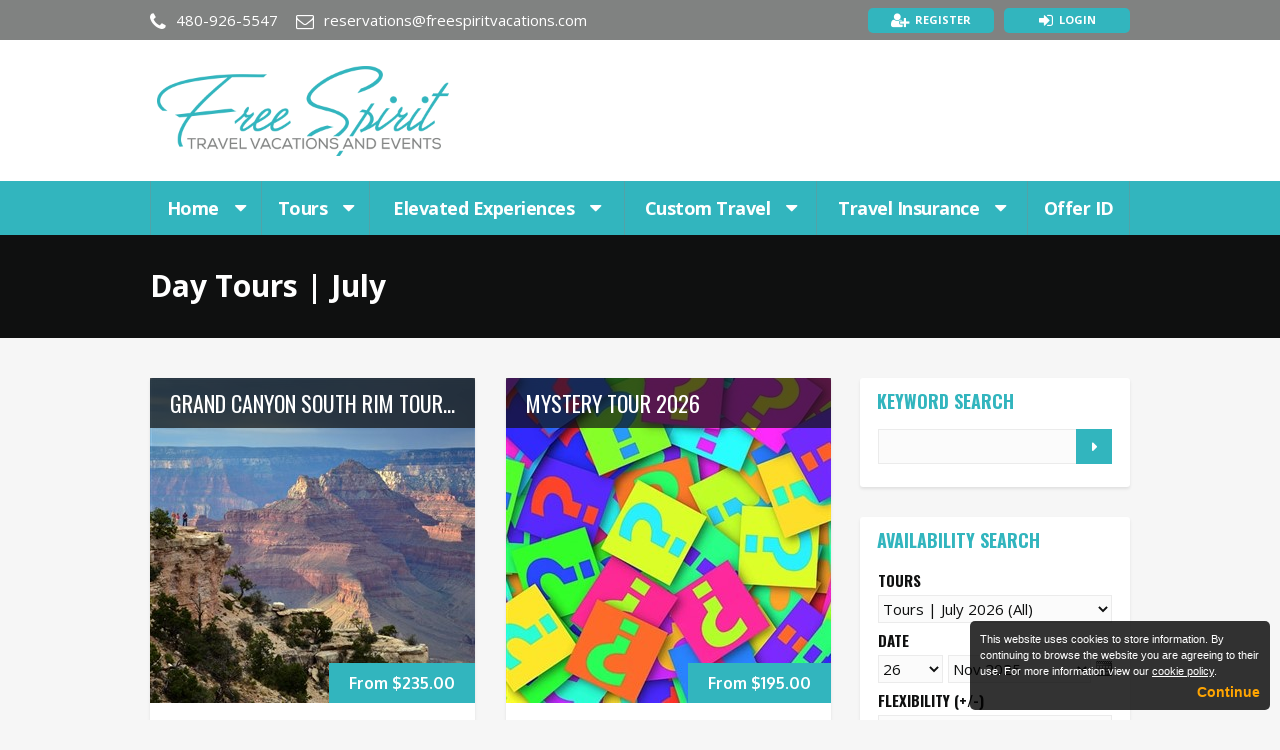

--- FILE ---
content_type: text/html; charset=utf-8
request_url: https://freespiritvacations.com/Tours/July
body_size: 7654
content:
<!DOCTYPE html> <html lang="en"> <head> <title>Travel in July on our Free Spirit Day Tours</title> <meta name="robots" content="index,follow" /> <meta name="googlebot" content="index,follow" /> <meta name="robots" content="noodp" /> <meta name="author" content="Distinctive Systems Ltd" /> <meta name="copyright" content="Free Spirit Vacations" /> <meta name="description" content="" /> <meta name="keywords" content="" /> <meta name="viewport" content="width=1024" /> <link href="/Content/themes/FreeSpirit/css?v=2rSaPli-gSEk1FdELz7vVBbW4D6E-r_DXWrm7GGrsyU1" rel="stylesheet"/> <!--[if lt IE 9]> <link rel="stylesheet" type="text/css" href="/Content/themes/FreeSpirit/IEOld.css?v=4.17.00" /> <![endif]--> <noscript><link href="/Content/themes/FreeSpirit/nojavascript?v=AosII_dvY4Pri7K1k1dkiWGjnEVD3bwUsK_mmUTw5ag1" rel="stylesheet"/> </noscript> <link href="/Content/FontAwesome/css/font-awesome.min.css?v=4.7.0" rel="stylesheet" /> <script src="/Scripts/jquery-3.7.1.min.js"></script> <script type="text/javascript" src="/Scripts/TBS/jquery.base64.js?v=4.17.00"></script> <script type="text/javascript" src="/Scripts/TBS/DatePicker/jquery.plugin.min.js?v=5.1.1b"></script> <script type="text/javascript" src="/Scripts/TBS/DatePicker/jquery.datepick.min.js?v=5.1.1b"></script> <script> var j$ = jQuery.noConflict();
            var HttpWebDomain = 'https://freespiritvacations.com';
            var CurrentWebDomain = 'https://freespiritvacations.com';
            var AjaxTimeoutLight = 4000;
            var AjaxTimeoutMedium = 7500;
            var AjaxTimeoutHeavy = 30000; </script> <script>var RotatorOffset = 10;</script> <link rel="apple-touch-icon" sizes="180x180" href="/Content/themes/FreeSpirit/Images/Icons/apple-touch-icon.png"> <link rel="icon" type="image/png" sizes="32x32" href="/Content/themes/FreeSpirit/Images/Icons/favicon-32x32.png"> <link rel="icon" type="image/png" sizes="16x16" href="/Content/themes/FreeSpirit/Images/Icons/favicon-16x16.png"> <link rel="shortcut icon" href="/Content/themes/FreeSpirit/Images/Icons/favicon.ico"> </head> <body class="WebItemsPage WebItemPage-July WebItemsPageWithData TourListPageNoOverride"> <a class="SkipToContentLink" href="#Content">Skip to content</a> <div class="PageContainer HasAvailabilitySearch"> <div class="UserBar UserBarNotLoggedIn"> <div class="UserBarData"> <div class="DS-TopBar"> <div class="DS-TopBarContainer"> <p><a class="DS-TopBarTelNo" href="tel:4809265547" target="_blank">480-926-5547</a><a class="DS-TopBarEMail" href="mailto:reservations@freespiritvacations.com">reservations@freespiritvacations.com</a></p> </div> </div> <div id="DS-StraplineContainer"> <div id="DS-Strapline"> <p>Worldwide Destinations<br />Freedom To Wander</p> <a class="LinkButtonAnchor" href="https://freespiritvacations.com/Tours/Tours-By-Month/Overview"><span class="LinkButton">Explore More</span></a> </div> </div> </div> <div class="UserBarContainer"> <div class="UserBarContainerContent"> <a id="SiteMapLink" class="SiteMapLink" href="/Company/SiteMap">Site Map</a> <div class="UserBarAccountContainer"> <a href="/Secure/User/Login" id="LoginLink" class="LoginLink">Login</a> <a href="/Secure/User/Register" id="RegisterLink" class="RegisterLink">Register</a> </div> </div> </div> </div> <div class="HeaderMenuContentContainer"> <div class="CompanyLogoContainer"> <div class="CompanyLogoContainerContent"> <a href="https://freespiritvacations.com"><img id="CompanyLogo" src="/Content/themes/FreeSpirit/Images/Header/CompanyLogo.png" alt="Free Spirit Vacations | Tel: 480-926-5547" title="Free Spirit Vacations | Tel: 480-926-5547" class="CompanyLogo" /></a> </div> </div> <div class="MenuBar"> <div class="MenuBarContainer"> <div class="MenuBarContainerContent"> <ul class="MenuItemContainer MenuItemCount-6"> <li class="MenuItemFirst"> <a class="MenuItem MenuFirst MenuHasChildren" aria-haspopup="true" href="https://freespiritvacations.com">Home<span class="MenuArrow"></span></a> <ul class="MenuItemContainerSubItems MenuChildren-9"> <li class="MenuItemFirst"> <a class="MenuItem MenuFirst" href="https://freespiritvacations.com">Home</a> </li> <li class=""> <a class="MenuItem" href="https://freespiritvacations.com/About-Us">About Us</a> </li> <li class=""> <a class="MenuItem" href="http://freespiritvacations.com/Images/pdfs/11.06.25fsvbrochurewithee.pdf">Brochure</a> </li> <li class=""> <a class="MenuItem" href="https://freespiritvacations.com/Cancellation-Policy">Cancellation Policy</a> </li> <li class=""> <a class="MenuItem" href="https://freespiritvacations.com/FAQ">FAQ</a> </li> <li class=""> <a class="MenuItem" href="https://freespiritvacations.com/Activity-Levels">Activity Levels</a> </li> <li class=""> <a class="MenuItem" href="https://freespiritvacations.com/Photos">Photos</a> </li> <li class=""> <a class="MenuItem" href="https://www.google.com/search?q=free+spirit+vacations+reviews" target="_blank" rel="noopener">Google Review</a> </li> <li class="MenuItemLast"> <a class="MenuItem MenuLast" href="https://www.facebook.com/FreeSpiritVacations" target="_blank" rel="noopener">Facebook</a> </li> </ul> </li> <li class=""> <a class="MenuItem_NoClick MenuHasChildren" aria-haspopup="true" href="/Menu/23" onclick="if (window.jQuery) { return false; };">Tours<span class="MenuArrow"></span></a> <ul class="MenuItemContainerSubItems MenuChildren-15"> <li class="MenuItemFirst"> <a class="MenuItem MenuFirst" href="https://freespiritvacations.com/Tour-Catalogs">Tour Catalogs</a> </li> <li class=""> <a class="MenuItem" href="https://freespiritvacations.com/Tours/Tours-By-Month/Overview">Tours By Month</a> </li> <li class=""> <a class="MenuItem" href="https://freespiritvacations.com/Tours/Day-Tours/Overview">Day Tours</a> </li> <li class=""> <a class="MenuItem" href="https://freespiritvacations.com/Tours/Multi-Day/Overview">Multi-Day Tours</a> </li> <li class=""> <a class="MenuItem" href="https://freespiritvacations.com/Tours/Signature-Tours/Overview">Signature Tours</a> </li> <li class=""> <a class="MenuItem" href="https://freespiritvacations.com/Tours/Art-Cultural-Tours/Overview">Art &amp; Cultural Tours</a> </li> <li class=""> <a class="MenuItem" href="https://freespiritvacations.com/Tours/International-Destination/Overview">International Destination</a> </li> <li class=""> <a class="MenuItem" href="https://freespiritvacations.com/Tours/Cruises/Overview">Cruises</a> </li> <li class=""> <a class="MenuItem" href="https://freespiritvacations.com/Tours/Holiday-Getaway/Overview">Holiday Getaway</a> </li> <li class=""> <a class="MenuItem" href="https://freespiritvacations.com/Tours/Casino-Tours/Overview">Casino Tours</a> </li> <li class=""> <a class="MenuItem" href="https://freespiritvacations.com/Tours/Elevated-Expierences/Overview">Elevated Experiences</a> </li> <li class=""> <a class="MenuItem" href="https://freespiritvacations.com/Tours/Elevated-Cruises/Overview">Elevated Cruises</a> </li> <li class=""> <a class="MenuItem" href="https://freespiritvacations.com/Tours/Elevated-Land-Tours/Overview">Elevated Land Tours</a> </li> <li class=""> <a class="MenuItem" href="https://freespiritvacations.com/Tours/Elevated-Rail-Tours/Overview">Elevated Rail Tours</a> </li> <li class="MenuItemLast"> <a class="MenuItem MenuLast" href="https://freespiritvacations.com/Tours/Tours-Departing-Regularly/Overview">Tours Departing Regularly</a> </li> </ul> </li> <li class=""> <a class="MenuItem_NoClick MenuHasChildren" aria-haspopup="true" href="/Menu/137" onclick="if (window.jQuery) { return false; };">Elevated Experiences<span class="MenuArrow"></span></a> <ul class="MenuItemContainerSubItems MenuChildren-4"> <li class="MenuItemFirst"> <a class="MenuItem MenuFirst" href="https://freespiritvacations.com/Tours/Elevated-Expierences/Overview">Elevated Experiences</a> </li> <li class=""> <a class="MenuItem" href="https://freespiritvacations.com/Tours/Elevated-Cruises/Overview">Elevated Cruises</a> </li> <li class=""> <a class="MenuItem" href="https://freespiritvacations.com/Tours/Elevated-Land-Tours/Overview">Elevated Land Tours</a> </li> <li class="MenuItemLast"> <a class="MenuItem MenuLast" href="https://freespiritvacations.com/Tours/Elevated-Rail-Tours/Overview">Elevated Rail Tours</a> </li> </ul> </li> <li class=""> <a class="MenuItem_NoClick MenuHasChildren" aria-haspopup="true" href="/Menu/121" onclick="if (window.jQuery) { return false; };">Custom Travel<span class="MenuArrow"></span></a> <ul class="MenuItemContainerSubItems MenuChildren-3"> <li class="MenuItemFirst"> <a class="MenuItem MenuFirst" href="https://freespiritvacations.com/Custom-Travel">Custom Travel</a> </li> <li class=""> <a class="MenuItem" href="https://freespiritvacations.com/Independent-Discoveries">Independent Discoveries</a> </li> <li class="MenuItemLast"> <a class="MenuItem MenuLast" href="https://freespiritvacations.com/Industry-Partners">Industry Partners</a> </li> </ul> </li> <li class=""> <a class="MenuItem_NoClick MenuHasChildren" aria-haspopup="true" href="/Menu/149" onclick="if (window.jQuery) { return false; };">Travel Insurance<span class="MenuArrow"></span></a> <ul class="MenuItemContainerSubItems MenuChildren-2"> <li class="MenuItemFirst"> <a class="MenuItem MenuFirst" href="https://freespiritvacations.com/Travel-Insurance">Travel Insurance</a> </li> <li class="MenuItemLast"> <a class="MenuItem MenuLast" href="https://www.travelexinsurance.com/?location=03-0264&amp;go=bp">Travelex Quote Page</a> </li> </ul> </li> <li class="MenuItemLast"> <a class="MenuItem MenuLast" href="https://freespiritvacations.com/Offer-ID">Offer ID</a> </li> </ul> </div> </div> </div> <div class="HeaderContentContainer"> <div class="Header"> <div class="HeaderContent"> </div> </div> <div id="Content" class="Content"> <div class="ClearAll"></div> <div class="ContentContainer"> <div class="TwoColumnContainer ToursListTwoColumnContainerPageWidth"> <div class="TourListPageHeaderContainerPageWidth"> <h1 class="PageTitle TourListPageTitlePageWidth">Day Tours | July</h1> <div class="PagePadder TourListPagePadderPageWidth"></div> </div> <div class="TourListPageContentContainerPageWidth"> <div class="LeftColumn ToursListBelowPageHeader"> <div class="LeftColumnContent"> <div class="PageSection"> <div class="TourOverviewItemsContainer"> <div data-default="1" data-duration="1" data-price="235" data-earliest="2025-12-04" data-latest="2026-12-03" data-title="Grand Canyon South Rim Tour | Small Group" class="TourOverview TourOverviewFirst"> <div class="TourOverviewTitleContainer TourOverviewTitleContainerFirst"> <a Class="TourOverviewTitleLink" href="/Tour/Grand-Canyon-South-Rim-Tour-Small-Group">Grand Canyon South Rim Tour | Small Group</a> </div> <div class="TourOverviewContentContainer"> <div class="TourOverviewImageContainer"> <a href="/Tour/Grand-Canyon-South-Rim-Tour-Small-Group" class="TourOverviewImageLink"><img src="https://freespiritvacations.com/Images/briefoverview/grand-canyon-free-spirit-travel.jpeg" alt="Grand Canyon South Rim Tour | Small Group"  class="TourOverviewImage" /></a> <a href="/Tour/Grand-Canyon-South-Rim-Tour-Small-Group" class="TourOverviewFromPriceLink"> <span class="FromPrice">From $235.00</span> </a> </div> <div class="TourOverviewTextContainer"> <a Class="OverviewText" href="/Tour/Grand-Canyon-South-Rim-Tour-Small-Group">Take in unforgettable views of classic southwestern landscapes. Explore the Grand Canyon South Rim in this incredible tour from Phoenix that covers the deepest and widest parts of the Grand Canyon. This day tour of the South Rim spends approximately three hours in Grand Canyon National Park.</a> <div class="TourListDepartureDatesBetweenMessage">13 departures between<br /><span></span>12/4/2025 and 12/3/2026</div> </div> <div class="ToursListButtonBar"><a href="/Tour/Grand-Canyon-South-Rim-Tour-Small-Group" class="TourButton LinkButtonAnchor"><span class="LinkButton">View Tour >></span></a> <a href="/Tour/Grand-Canyon-South-Rim-Tour-Small-Group/DepartureDates" class="CheckAvailabilityButton LinkButtonAnchor"><span class="LinkButton">Check Availability >></span></a></div> </div> </div> <div data-default="2" data-duration="1" data-price="195" data-earliest="2026-01-15" data-latest="2026-07-30" data-title="Mystery Tour 2026" class="TourOverview TourOverviewAlt"> <div class="TourOverviewTitleContainer TourOverviewTitleContainerAlt"> <a Class="TourOverviewTitleLink" href="/Tour/Mystery-Tour-2026">Mystery Tour 2026</a> </div> <div class="TourOverviewContentContainer"> <div class="TourOverviewImageContainer"> <a href="/Tour/Mystery-Tour-2026" class="TourOverviewImageLink"><img src="https://freespiritvacations.com/Images/briefoverview/question-free-spirit-vacations.jpeg" alt="Mystery Tour 2026"  class="TourOverviewImage" /></a> <a href="/Tour/Mystery-Tour-2026" class="TourOverviewFromPriceLink"> <span class="FromPrice">From $195.00</span> </a> </div> <div class="TourOverviewTextContainer"> <a Class="OverviewText" href="/Tour/Mystery-Tour-2026">Where are we going? You won’t know until we get there - and that’s the fun of it!</a> <div class="TourListDepartureDatesBetweenMessage">3 departures between<br /><span></span>1/15/2026 and 7/30/2026</div> </div> <div class="ToursListButtonBar"><a href="/Tour/Mystery-Tour-2026" class="TourButton LinkButtonAnchor"><span class="LinkButton">View Tour >></span></a> <a href="/Tour/Mystery-Tour-2026/DepartureDates" class="CheckAvailabilityButton LinkButtonAnchor"><span class="LinkButton">Check Availability >></span></a></div> </div> </div> <div data-default="3" data-duration="1" data-price="295" data-earliest="2026-07-12" data-latest="2026-07-12" data-title="Dear Evan Hansen a Musical &amp; Dinner" class="TourOverview TourOverviewThird"> <div class="TourOverviewTitleContainer TourOverviewTitleContainerThird"> <a Class="TourOverviewTitleLink" href="/Tour/Dear-Evan-Hansen-and-Dinner">Dear Evan Hansen a Musical &amp; Dinner</a> </div> <div class="TourOverviewContentContainer"> <div class="TourOverviewImageContainer"> <a href="/Tour/Dear-Evan-Hansen-and-Dinner" class="TourOverviewImageLink"><img src="https://freespiritvacations.com/Images/briefoverview/mirror-reflection-free-spirit-vacations.jpeg" alt="Dear Evan Hansen a Musical &amp; Dinner"  class="TourOverviewImage" /></a> <a href="/Tour/Dear-Evan-Hansen-and-Dinner" class="TourOverviewFromPriceLink"> <span class="FromPrice">From $295.00</span> </a> </div> <div class="TourOverviewTextContainer"> <a Class="OverviewText" href="/Tour/Dear-Evan-Hansen-and-Dinner">You will be found. Visit Phoenix Theater Company for their production of Dear Evan Hansen, a powerful musical that explores themes of loneliness, connection, and the measures taken to feel accepted in the age of social media. After the show, enjoy a delicious dinner at the historic and unique Stockyards Steakhouse.</a> <div class="TourListDepartureDatesSingleDateMessage">7/12/2026</div> </div> <div class="ToursListButtonBar"><a href="/Tour/Dear-Evan-Hansen-and-Dinner" class="TourButton LinkButtonAnchor"><span class="LinkButton">View Tour >></span></a> <a href="/Tour/Dear-Evan-Hansen-and-Dinner/DepartureDates" class="CheckAvailabilityButton LinkButtonAnchor"><span class="LinkButton">Check Availability >></span></a></div> </div> </div> </div> </div> </div> </div> <div class="RightColumn"> <div class="RightColumnContent"> <script src="/bundles/rotator?v=w0vQ_deaAW-gZt-0UJqIRDIhCSWXqMq1ZGaN4fPEohY1"></script> <div class="WidgetPadder FreeTypeSearchPadderTop"></div> <div class="WidgetFrame FreeTypeSearchFrame"> <div class="WidgetFrameTop"><h2 id="FreeTypeSearchTitle" class="WidgetTitle">Keyword Search</h2></div> <div class="WidgetFrameMiddle"> <form action="/FreeTypeSearch" id="FreeTypeSearchForm" method="post"><input name="__RequestVerificationToken" type="hidden" value="5jbDyY1fd8lkhhWjquGw7x0VnOThF1wQCXJZs3HOzsEO64N1481I5GxW-WbvBxpGq7UxRLNLidyTWmyWHOYqlXlxBXr9RwbirqNM-f4ZE4U1" /> <div class="FieldRowWidget"> <input MaxLength="50" aria-label="Keyword Search" autocomplete="off" id="FreeTypeSearch" name="SearchTerm" type="text" value="" /> </div> <div class="WidgetButtonBar"> <div class="WidgetButtonWrapper"><input type="submit" class="FreeTypeSearchButton" value="" /></div> <div class="validation-summary-errors"><p id="FreeTypeSearchError"></p></div> </div> </form></div><div class="WidgetFrameBottom"></div> </div> <div class="WidgetPadder FreeTypeSearchPadderBottom"></div> <script src="/Scripts/jquery.validate.min.js?v=4.17.00"></script> <script> var FreeTypeSearchRequired = "Invalid search term";
        var FreeTypeSearchTooShort = "Invalid search term";
        var FreeTypeSearchInvalid = "Invalid search term"; </script> <script src="/bundles/freetypesearch?v=MFVJgg3uwNSUGCSJw6Ww-i1eLoQZoSl4GFsY3UmFKsk1"></script> <div class="WidgetPadder AvailabilitySearchPadderTop"></div> <div class="WidgetFrame AvailabilitySearchFrame AvailabilitySearchType-DateRange"> <div class="WidgetFrameTop"><h2 id="AvailabilitySearchTitle" class="WidgetTitle">Availability Search</h2></div> <div class="WidgetFrameMiddle"> <form action="/AvailabilitySearch" id="AvailabilitySearchForm" method="post"><input name="__RequestVerificationToken" type="hidden" value="y-xGaglgXQSJm8Afp9cdk3T7d8wdE8D3tDWqYekMQLkzv-AtctFUGgfoTA7VMOkQc3xiUaNMgPkC0Vw8k9nV_3QVaYY0zU5vFJt6X_nHRU81" /> <div class="FieldRowWidget AvailabilitySearch_Destination_Container"><label id="AvailabilitySearch_DestinationLabel" for="AvailabilitySearch_Destination" class="FieldLabelWidget">Tours</label> <select id="AvailabilitySearch_Destination" class="FieldWidget" name="Search"> <option value="ALL">All Tours</option> <optgroup label="Tours | July 2026"> <option selected="selected" value="ALL-WI-July-Tours">Tours | July 2026 (All)</option> <option value="T-Grand-Canyon-South-Rim-Tour-Small-Group">Grand Canyon South Rim Tour | Small Group</option> <option value="T-Mystery-Tour-2026">Mystery Tour 2026</option> <option value="T-Dear-Evan-Hansen-and-Dinner">Dear Evan Hansen a Musical &amp; Dinner</option> </optgroup> </select> </div> <div class="FieldRowWidget AvailabilitySearch_Date_Container"> <label id="AvailabilitySearch_DateFromLabel" for="AvailabilitySearch_DateFrom_Day" class="FieldLabelWidget">Date</label> <select id="AvailabilitySearch_DateFrom_Day" class="AvailabilitySearch_DateFrom_Day" name="Day"> <option value="01">1</option> <option value="02">2</option> <option value="03">3</option> <option value="04">4</option> <option value="05">5</option> <option value="06">6</option> <option value="07">7</option> <option value="08">8</option> <option value="09">9</option> <option value="10">10</option> <option value="11">11</option> <option value="12">12</option> <option value="13">13</option> <option value="14">14</option> <option value="15">15</option> <option value="16">16</option> <option value="17">17</option> <option value="18">18</option> <option value="19">19</option> <option value="20">20</option> <option value="21">21</option> <option value="22">22</option> <option value="23">23</option> <option value="24">24</option> <option value="25">25</option> <option value="26" selected>26</option> <option value="27">27</option> <option value="28">28</option> <option value="29">29</option> <option value="30">30</option> <option value="31">31</option> </select> <select id="AvailabilitySearch_DateFrom_MonthYear" class="AvailabilitySearch_DateFrom_MonthYear" name="MonthYear"> <option value="112025" selected>Nov 2025</option> <option value="122025">Dec 2025</option> <option value="012026">Jan 2026</option> <option value="022026">Feb 2026</option> <option value="032026">Mar 2026</option> <option value="042026">Apr 2026</option> <option value="052026">May 2026</option> <option value="062026">Jun 2026</option> <option value="072026">Jul 2026</option> <option value="082026">Aug 2026</option> <option value="092026">Sep 2026</option> <option value="102026">Oct 2026</option> <option value="112026">Nov 2026</option> <option value="122026">Dec 2026</option> <option value="012027">Jan 2027</option> <option value="022027">Feb 2027</option> <option value="032027">Mar 2027</option> <option value="042027">Apr 2027</option> <option value="052027">May 2027</option> <option value="062027">Jun 2027</option> <option value="072027">Jul 2027</option> <option value="082027">Aug 2027</option> <option value="092027">Sep 2027</option> <option value="102027">Oct 2027</option> <option value="112027">Nov 2027</option> <option value="122027">Dec 2027</option> <option value="012028">Jan 2028</option> <option value="022028">Feb 2028</option> <option value="032028">Mar 2028</option> <option value="042028">Apr 2028</option> <option value="052028">May 2028</option> <option value="062028">Jun 2028</option> <option value="072028">Jul 2028</option> <option value="082028">Aug 2028</option> <option value="092028">Sep 2028</option> <option value="102028">Oct 2028</option> <option value="112028">Nov 2028</option> </select> <a id="AvailabilitySearch_DateFromCalendarLink" href="#" onclick="return false;" style="display: none;" tabindex="-1"> <img id="AvailabilitySearch_DateFromCalendarIcon" src="/Content/themes/FreeSpirit/Images/General/Calendar.gif" alt="View Calendar" class="AvailabilitySearch_DateFromCalendarIcon" /> </a> <label><input type="text" id="AvailabilitySearch_DateFrom" value="2025-11-26" style="border: none; *border: 0; float: left; height: 0px; outline: none; padding: 0px;" autocomplete="off" tabindex="-1" /></label> </div> <div class="FieldRowWidget AvailabilitySearch_DateRange_Container"> <label id="AvailabilitySearch_DateRangeLabel" for="AvailabilitySearch_DateRange" class="FieldLabelWidget">Flexibility (+/-)</label> <select id="AvailabilitySearch_DateRange" class="FieldWidget" name="DaysRange"> <option value="0">Exact Match</option> <option value="7" selected>7 Days</option> <option value="14">14 Days</option> <option value="21">21 Days</option> <option value="28">28 Days</option> <option value="35">35 Days</option> <option value="42">42 Days</option> <option value="49">49 Days</option> <option value="56">56 Days</option> <option value="63">63 Days</option> <option value="70">70 Days</option> <option value="77">77 Days</option> <option value="84">84 Days</option> <option value="91">91 Days</option> <option value="98">98 Days</option> <option value="105">105 Days</option> <option value="112">112 Days</option> <option value="119">119 Days</option> <option value="126">126 Days</option> <option value="133">133 Days</option> <option value="140">140 Days</option> <option value="147">147 Days</option> <option value="154">154 Days</option> <option value="161">161 Days</option> <option value="168">168 Days</option> <option value="175">175 Days</option> <option value="182">182 Days</option> <option value="189">189 Days</option> <option value="196">196 Days</option> <option value="203">203 Days</option> <option value="210">210 Days</option> <option value="217">217 Days</option> <option value="224">224 Days</option> <option value="231">231 Days</option> <option value="238">238 Days</option> <option value="245">245 Days</option> <option value="252">252 Days</option> <option value="259">259 Days</option> <option value="266">266 Days</option> <option value="273">273 Days</option> <option value="280">280 Days</option> <option value="287">287 Days</option> <option value="294">294 Days</option> <option value="301">301 Days</option> <option value="308">308 Days</option> <option value="315">315 Days</option> <option value="322">322 Days</option> <option value="329">329 Days</option> <option value="336">336 Days</option> <option value="343">343 Days</option> <option value="350">350 Days</option> <option value="357">357 Days</option> <option value="364">364 Days</option> <option value="371">371 Days</option> </select> </div> <div class="FieldRowWidget AvailabilitySearch_PassengerCount_Container"> <label id="AvailabilitySearch_PassengerCountLabel" for="AvailabilitySearch_PassengerCount" class="FieldLabelWidget">Passengers</label> <select id="AvailabilitySearch_PassengerCount" class="FieldWidget" name="Passengers"> <option value="1">1</option> <option value="2" selected>2</option> <option value="3">3</option> <option value="4">4</option> <option value="5">5</option> <option value="6">6</option> <option value="7">7</option> <option value="8">8</option> <option value="9">9</option> </select> </div> <div class="WidgetButtonBar"> <input type="hidden" name="MobileSearch" value="False" /> <div class="validation-summary-errors" id="AvailabilitySearchError"></div> <div class="WidgetButtonWrapper"><input type="submit" class="AvailabilitySearchButton" value="Search" /></div> </div> </form></div><div class="WidgetFrameBottom"></div></div> <div class="WidgetPadder AvailabilitySearchPadderBottom"></div> <script src="/bundles/availabilitysearch?v=qOG9ZGyE0DLBoc3Bc5YmyyDpcBo0y5iuLExWU3f1rco1"></script> <script> jQuery(document).ready(function () {
            SetCalendarFunctions('2028', '10', '26');
            jQuery('#AvailabilitySearch_DateFrom_MonthYear').trigger('change');
        }); </script> </div> </div> </div></div> <script src="/Scripts/TBS/Tours/ToursList.js?v=4.17.00" type="text/javascript"></script> </div> <div class="ClearAll"></div> </div> </div> </div> <div class="ContentBelowContainer"> <div class="ContentBelowTop"></div> <div class="BottomNavBar"> <div class="BottomNavBarContent"> <ul> <li class="BottomNavBarListItem BottomNavBarListItemFirst"><a class="BottomNavBarLink" href="https://freespiritvacations.com">Home</a></li><li class="BottomNavBarListItem"><a class="BottomNavBarLink" href="https://freespiritvacations.com/About-Us">About Us</a></li><li class="BottomNavBarListItem"><a class="BottomNavBarLink" href="https://www.google.com/search?q=free+spirit+vacations+reviews" target="_blank" rel="noopener">Google Review</a></li><li class="BottomNavBarListItem"><a class="BottomNavBarLink" href="https://www.facebook.com/FreeSpiritVacations" target="_blank" rel="noopener">Facebook</a></li><li class="BottomNavBarListItem"><a class="BottomNavBarLink" href="https://freespiritvacations.com/Activity-Levels">Activity Levels</a></li><li class="BottomNavBarListItem"><a class="BottomNavBarLink" href="https://freespiritvacations.com/FAQ">FAQ</a></li><li class="BottomNavBarListItem"><a class="BottomNavBarLink" href="https://freespiritvacations.com/Tours/Signature-Tours/Overview" target="_blank" rel="noopener">Signature Vacations</a></li><li class="BottomNavBarListItem"><a class="BottomNavBarLink" href="https://freespiritvacations.com">Home</a></li><li class="BottomNavBarListItem"><a class="BottomNavBarLink" href="https://freespiritvacations.com/Custom-Travel">Custom Travel</a></li><li class="BottomNavBarListItem"><a class="BottomNavBarLink" href="https://freespiritvacations.com/Industry-Partners">Industry Partners</a></li><li class="BottomNavBarListItem"><a class="BottomNavBarLink" href="https://freespiritvacations.com/Casino-Tours">Casino Tours</a></li><li class="BottomNavBarListItem"><a class="BottomNavBarLink" href="https://freespiritvacations.com/Multi-Day-Tours-Southwest-US">Multi Day Tours Southwest US</a></li><li class="BottomNavBarListItem"><a class="BottomNavBarLink" href="https://freespiritvacations.com/Cutural-Tours">Cutural Tours</a></li><li class="BottomNavBarListItem"><a class="BottomNavBarLink" href="https://freespiritvacations.com/Tours/Elevated-Cruises/Overview">Elevated Cruises</a></li><li class="BottomNavBarListItem"><a class="BottomNavBarLink" href="https://freespiritvacations.com/Tour-Catalogs">Tour Catalogs</a></li><li class="BottomNavBarListItem"><a class="BottomNavBarLink" href="https://www.google.com/search?q=free+spirit+vacations+reviews" target="_blank" rel="noopener">Google Review</a></li><li class="BottomNavBarListItem BottomNavBarListItemLast"><a class="BottomNavBarLink" href="https://www.flipsnack.com/6BC7C588B7A/fsv-girlfriend-getaways/full-view.html">Girfriend Getaways Tours</a></li></ul> </div> <div class="ClearAll"></div> </div> <div class="PoweredByDSL"> <div class="PoweredByDSLContent"><a id="TBSLink" href="http://www.distinctive-systems.com/tbs" target="_blank" rel="noopener">Tour Booking System</a><span id="PoweredByText"> | Powered by </span><a id="DSLLink" href="http://www.distinctive-systems.com/" target="_blank" rel="noopener">Distinctive Systems Ltd</a></div> </div> <div class="PageFooterMessage"> <div class="PageFooterMessageContent"> <div class="DS-ConnectContainer"> <h3 class="DS-ContactUsTitle">Connect With Us</h3> <div class="DS-ConnectItem DS-ConnectFacebook"> <div class="DS-ConnectIcon"><i class="fa fa-facebook"></i></div> <div class="DS-ConnectText"><a href="https://www.facebook.com/FreeSpiritVacations/" target="_blank" rel="noopener">/FreeSpiritVacations</a></div> </div> <div class="DS-ConnectItem DS-ConnectTwitter"> <div class="DS-ConnectIcon"><i class="fa fa-twitter"></i></div> <div class="DS-ConnectText"><a href="https://twitter.com/FreeSpiritAZ" target="_blank" rel="noopener">/FreeSpiritAZ</a></div> </div> <div class="DS-ConnectItem DS-HashTag"> <p>#freedomtowander</p> </div> </div> <div class="DS-LinksContainer"> <h3 class="DS-LinksTitle">Links</h3> </div> <div class="DS-ContactUsContainer"> <h3 class="DS-ContactUsTitle">Contact Us</h3> <div class="DS-ContactUsItem DS-ContactUsAddress"> <div class="DS-ContactUsIcon"><i class="fa fa-map-marker"></i></div> <div class="DS-ContactUsText"><span>FREE SPIRIT VACATIONS AND EVENTS<br />4250 N. Drinkwater Blvd., Suite #300, Scottsdale, AZ 85251</span></div> </div> <div class="DS-ContactUsItem DS-ContactUsTelNo"> <div class="DS-ContactUsIcon"><i class="fa fa-phone"></i></div> <div class="DS-ContactUsText"><a href="tel:4809265547">480-926-5547</a></div> </div> <div class="DS-ContactUsItem DS-ContactUsEmail"> <div class="DS-ContactUsIcon"><i class="fa fa-envelope"></i></div> <div class="DS-ContactUsText"><a href="mailto:reservations@freespiritvacations.com">reservations@freespiritvacations.com</a></div> </div> </div> <div class="DS-MoveToTop"><span onmousedown="jQuery('html, body').animate({ scrollTop: 0 }, 'slow');"><i class="fa fa-chevron-up"></i></span></div> </div> </div> </div> <div class="ClearAll"></div> </div> <div id="CookiePopupContainer" class="CookiePopupContainer"> <div class="CookiePopupContent"> <div class="CookiePopupMessage"> <p>This website uses cookies to store information. By continuing to browse the website you are agreeing to their use. For more information view our <a href="https://freespiritvacations.com/Home" class="CookiePolicyLink">cookie policy</a>.</p> </div> <div class="CookiePopupLinks"> <p class="CookieSettingsPopupContinue"><a onclick="CookieSettings_Accept(true, 0); return false;" href="/Company/CookieSettingsAccept">Continue</a></p> </div> </div> </div> <script> var _sUI_CULTURE = 'en-US'; </script> <script src="/Scripts/TBS/GlobalFunctions.js?v=4.17.00"></script> <div class="BodyFooter"></div> <!--[if gte IE 9 | !IE ]><!--> <script>var themepath = '/Content/themes/FreeSpirit';</script> <script type="text/javascript" src="/Content/themes/FreeSpirit/RotatingBanner.js"></script> <!--<![endif]--> </body> </html> <!-- v4.17.00 -->

--- FILE ---
content_type: text/css; charset=utf-8
request_url: https://freespiritvacations.com/Content/themes/FreeSpirit/css?v=2rSaPli-gSEk1FdELz7vVBbW4D6E-r_DXWrm7GGrsyU1
body_size: 179002
content:
/* Minification failed. Returning unminified contents.
(376,57): run-time error CSS1046: Expect comma, found '0'
(376,61): run-time error CSS1046: Expect comma, found '/'
(2295,28): run-time error CSS1046: Expect comma, found '16'
(2295,34): run-time error CSS1046: Expect comma, found '/'
(2333,32): run-time error CSS1046: Expect comma, found '16'
(2333,38): run-time error CSS1046: Expect comma, found '/'
(4042,36): run-time error CSS1046: Expect comma, found '16'
(4042,42): run-time error CSS1046: Expect comma, found '/'
(4097,40): run-time error CSS1046: Expect comma, found '16'
(4097,46): run-time error CSS1046: Expect comma, found '/'
 */
/* 
    Image & Table Sizes
    ===================
    Page Header Image Width                             = 930
    Left Column Header Image Width                      = 631
    Right Column Header Image Width                     = 234
    Single Column Maximum Content Width                 = 930
    Left Column Maximum Content Width                   = 631
    Right Column Maximum Content Width                  = 234
    Image Gallery Thumbnail Width                       = 121
    Maximum Image Gallery Width                         = 750 (Recommended)
    Image List Width                                    = 200
    Image Grid Width                                    = 350 (Recommended)

    Web Item Images & Tour Brief Overview Images Width  = 325
    Brochure Images Width                               = As Above
    Tour Images Thumbnail Width                         = 200
    Maximum Tour Images Width                           = 750
    Tour Tabs Maximum Content Width                     = 980
    Booking Pages Maximum Content Width                 = 715
    Booking Terms & Conditions Maximum Content Width    = 683
    Web Heading Page Headers (Advanced Users)           = 1920 x 560 (Optional)
    Web Item Page Headers (Advanced Users)              = 1920 x 560 (Optional)
    Tour Page Headers (Advanced Users)                  = 1920 x 560 (Optional)

    Image Dimensions
    ================
    Heaader Images  = 1500 x 400

    Free Spirit
    ===========
    #fff    = Content background, button text, user bar background, menu text, table header text, odd rows in tables background, 
              bottom navigation bar text, powered by DSL text, footer text, active tab text, inactive tab background, grid header text
    #E0E0E0 = Content box shadow
    #f6f6f6 = Body background, table alternate background, pickups summary background, image gallery background
    #0F1010 = Main body text, links, h1 tags, h2 tags, input text, sub menu text, table header background, bottom bar background, grid header background, 
              widget text, FAQ text, field group links, legend text, table links text, top level site map, web headings and items header background, tabs background
    #52A3A8 = Links hover over text, menu borders, FAQ back to top hover over text, field group links hover over text, departure results link over over text
    #32B5BE = h3 tags, button background, inputs border with focus, menu background, sub menu hover over text, widget title text, web headings & items/rotator icons text, 
              mid level site map, from price background on web headings/items, active tab text, itinerary headers
    #fbfbfb = Inputs background
    #ebebeb = Inputs border, menu frame
    #e4e4e4 = Frame borders, table borders
    #808281 = Footer titles text, web headings/items body text, rotator/web headings and items sub text
    #282c2c = User bar bottom border, powered by DSL top border, tab borders

    #999    = Powered by DSL booking process text
    #707070 = Site map lowest level, FAQ back to top
    #ECE9D8 = Seating plan cells border

    #ff0000 = Error message text, error input border
    #fee    = Error input background
    #EAEAEA = Error page background
    #eeeeee = Input disabled background
*/

@import '//fonts.googleapis.com/css?family=Open+Sans:400,700|Oxygen:700|Oswald:400,700';

* {
    margin: 0;
    padding: 0;
    word-wrap: break-word;
}

#FormValue1 {
    display: none;
}

body {
    background: #f6f6f6;
    color: #0F1010;
}

body, label, input, select, textarea {
    font-family: 'Open Sans', sans-serif;
    font-size: 15px;
}

textarea {
    -moz-box-sizing: border-box;
    -ms-box-sizing: border-box;
    -webkit-box-sizing: border-box;
    box-sizing: border-box;
    resize: none;
}

p, label {
    line-height: 24px;
}

.FieldLabel {
    line-height: normal;
}

img {
    border: 0;
}

a {
    color: #0F1010;
    text-decoration: none;
}

    a:hover {
        color: #52A3A8;
        text-decoration: underline;
    }

h1 {
    color: #0F1010;
    font-size: 30px;
    font-weight: 700;
}

h2 {
    color: #0F1010;
    font-size: 20px;
    font-weight: 700;
}

h3 {
    color: #32B5BE;
    font-size: 16px;
    font-weight: 700;
}

.ClearAll {
    clear: both;
}

input[type=submit], .LinkButton {
    background-color: #32B5BE;
    border: 0px solid;
    border-radius: 3px;
    -moz-border-radius: 3px;
    color: #fff;
    cursor: pointer;
    font-family: "Oswald", sans-serif;
    font-size: 16px;
    font-weight: 700;
    height: 35px;
    overflow: visible;
    padding: 0px 11px 0px 11px;
    position: relative;
    text-decoration: none;
    text-transform: uppercase;
    -webkit-appearance: none;
}

    input[type=submit]:focus {
        outline: none;
    }

    .LinkButtonAnchor {
        text-decoration: none;
    }

    .LinkButton {
        display: inline-block;
        line-height: 35px;
    }

a[disabled] span, input[type=submit][disabled] {
    color: Gray;
    opacity: .4;
    text-shadow: 1px 1px #fff;
} 

input[type=text], input[type=password], textarea, #oid {
    background-color: #fbfbfb;
    border: 1px solid #ebebeb;
    color: #0F1010;
    padding: 2px 2px 2px 2px;
    -webkit-appearance: none;
    -webkit-border-radius: 0;
}

select {
    background-color: #fbfbfb;
    border: 1px solid #ebebeb;
    color: #0F1010;
    padding: 2px 2px 2px 0px;
    -webkit-border-radius: 0;
}

input[type=text]:focus, input[type=password]:focus, select:focus, textarea:focus {
    border: 1px solid #32B5BE;
    outline: none;
}

    select.PostcodeLookupResults {
        background-image: none;
    }

select > option {
    -moz-padding-end: 8px;
}

input[type=text][disabled], input[type=password][disabled], select[disabled] {
    background-color: #eeeeee;
    color: gray;
}

/* Error styling (both Unobtrsuive and JQuery validation plugin */
.field-validation-error {
    color: #ff0000;
}

.field-validation-valid {
    display: none;
}

input.input-validation-error, input.error {
    background-color: #fee!important;
    border: 1px solid #ff0000!important;
}

select.input-validation-error, select.error {
    background-color: #fee!important;
    border: 1px solid #ff0000!important;
}

.validation-summary-errors {
    color: #ff0000;
}

.validation-summary-valid {
    display: none;
}

#FreeTypeSearch.error {
    border: 1px solid #32B5BE;
}

.ErrorPage {
    background: none #EAEAEA;
}

    .ErrorContainer {
        margin: 10px 10px 10px 10px;
    }

        .ErrorButtonsContainer {
            float: left;
            padding-top: 10px;
        }

.TopValidationSummary {
    float: left;
    margin-top: 10px;
}

/* JavaScript CSS */
.NoJavaScriptContainer {
    display: none;
}

    .NoJavaScriptContainer .PageDescription {
        margin-bottom: 10px;
    }

div.JavaScriptContainer, label.JavaScriptContainer {
    display: block;
}

tr.JavaScriptContainer {
    display: table-row;
}

th.JavaScriptContainer, td.JavaScriptContainer {
    display: table-cell;
}

/* Layout Page */
.PageContainer {
    position: relative;
    z-index: 999;
}

    /* User Bar */
    .UserBar {
        background: #fff;
        height: 181px;
        margin-left: auto;
        margin-right: auto;
        width: 100%;
    }

    .UserBarData {
        position: relative;
        width: 100%;
        z-index: 999;
    }

        .DS-TopBar {
            margin-left: auto;
            margin-right: auto;
            position: relative;
            width: 980px;
        }

            .DS-TopBar a {
                color: #fff;
                text-decoration: none;
            }

            .DS-TopBarContainer {
                color: #fff;
                float: left;
                font-size: 15px;
                margin-top: 8px;
            }

                .DS-TopBarTelNo {
                    margin-right: 18px;
                }

                    .DS-TopBarTelNo::before {
                        color: #fff;
                        content: "\f095";
                        display: inline-block;
                        font: normal normal normal 20px/1 FontAwesome !important;
                        margin-right: 10px;
                        text-transform: none !important;
                        speak: none;
                        line-height: 1;
                        -webkit-font-smoothing: antialiased;
                        -moz-osx-font-smoothing: grayscale;
                        vertical-align: middle;
                    }

                .DS-TopBarEMail::before {
                    color: #fff;
                    content: "\f003";
                    display: inline-block;
                    font: normal normal normal 18px/1 FontAwesome !important;
                    margin-right: 10px;
                    text-transform: none !important;
                    speak: none;
                    line-height: 1;
                    -webkit-font-smoothing: antialiased;
                    -moz-osx-font-smoothing: grayscale;
                    vertical-align: middle;
                }

        #DS-StraplineContainer {
            display: none;
        }

            .CorporatePage-Home #DS-StraplineContainer {
                display: block;
            }

            #DS-StraplineContainer {
                margin-left: auto;
                margin-right: auto;
                position: relative;
                width: 100%;
            }

                #DS-Strapline {
                    position: absolute;
                    top: 435px;
                    text-align: center;
                    width: 100%;
                    z-index: 999;
                }

                    #DS-Strapline p {
                        color: #fff;
                        font-size: 62px;
                        font-weight: 600;
                        line-height: normal;
                        margin: 0 auto;
                        padding: 25px 20px 25px 20px;
                        text-shadow: 0px 0px 10px rgb(0 0 0 / 30%);
                    }

                    #DS-Strapline .LinkButton {
                        font-size: 20px;
                        padding: 12px 24px;
                        transition: background-color 0.2s ease;
                    }

                        #DS-Strapline .LinkButton:hover {
                            background-color: #52A3A8;
                        }

    .UserBarContainer {
        background: #808281;
        float: left;
        height: 40px;
        position: absolute;
        top: 0;
        width: 100%;
    }

    .UserBarContainerContent {
        font-size: 14px;
        font-weight: 700;
        height: 31px;
        margin-left: auto;
        margin-right: auto;
        padding-top: 8px;
        position: relative;
        width: 980px;
    }

        .UserBarContainerContent a {
            background: #32B5BE;
            border: 0px solid;
            border-radius: 5px;
            -moz-border-radius: 5px;
            color: #fff;
            display: inline-block;
            font-size: 11px;
            font-weight: 600;
            height: 16px;
            padding: 4px 8px 5px 8px;
            position: relative;
            text-transform: uppercase;
            text-align: center;
            width: 110px;
        }

        .SiteMapLink {
            display: none!important;
        }

        .ShoppingBasketLink {
            float: right;
            margin-left: 10px;
            position: relative;
            text-decoration: none;
        }

        .LoginLink, .LogoutLink {
            float: right;
            text-decoration: none;
        }

        .RegisterLink, .NewOperatorLink, .WelcomeMessage {
            float: right;
            margin-right: 10px;
            text-decoration: none;
        }

        #MyAccountLink {
            margin-right: 10px;
        }

        .WelcomeMessage {
            color: #fff;
        }

        .AgentAdminLink, .UserAccountLink {
            text-decoration: none;
        }

        .SiteMapLink:hover, .RegisterLink:hover, .LoginLink:hover, .NewOperatorLink:hover, .AgentAdminLink:hover, .UserAccountLink:hover, .LogoutLink:hover, .ShoppingBasketLink:hover {
            color: #fff;
            text-decoration: none;
        }

        .RegisterLink::before, #NewOperatorLink::before {
            content: "\f234";
        }

        .LoginLink::before {
            content: "\f090";
        }

        #AgentAdminLink::before, #MyAccountLink::before {
            content: "\f2be";
        }

        #MyFavouritesLink::before {
            content: "\f006";
        }

        .LogoutLink::before {
            content: "\f08b";
        }

        .RegisterLink::before, .LoginLink::before, #MyAccountLink::before, #MyFavouritesLink::before, #NewOperatorLink::before, #AgentAdminLink::before, .LogoutLink::before {
            color: #fff;
            font: normal normal normal 16px/1 FontAwesome !important;
            margin-right: 6px;
            text-transform: none !important;
            speak: none;
            line-height: 1;
            -webkit-font-smoothing: antialiased;
            -moz-osx-font-smoothing: grayscale;
            vertical-align: top;
        }

    .HeaderMenuContentContainer {
    }

    .HeaderContentContainer {
        position: relative;
    }

    /* Header Image */
    .OverridingHeaderImageOuterContainer {
        overflow: hidden;
        position: relative;
        width: 100%;
    }

        .OverridingHeaderImageInnerContainer {
            left: 50%;
            margin: 0 0 0 -5000px;
            position: relative;
            text-align: center;
            width: 10000px;
        }

            .OverridingHeaderImage {
                vertical-align: middle;
            }

            .OverridingHeaderImageOverlay {
                position: absolute;
                top: 0px;
                left: 0px;
                right: 0px;
                bottom: 0px;
                height: 100%;
                width: 100%;
            }

        @media only screen and (min-width: 1920px) {
            .OverridingHeaderImageInnerContainer {
                left: 0;
                margin: 0 auto;
                width: 100%;
            }

                .OverridingHeaderImage {
                    width: 100%;
                }
        }

        @media only screen and (min-width: 2561px) {
            .OverridingHeaderImageInnerContainer {
                left: 0;
                margin: 0 auto;
                width: 2560px;
            }
        }

    .Header {
        overflow: hidden;
    }

        .CorporatePage-Home .HasAdvancedSearch .Header {
            height: 1134px;
        }

        .CorporatePage-Home .HasAvailabilitySearch .Header {
            height: 988px;
        }

        .HeaderContentHomePage {
            background-position: center;
            background-repeat: no-repeat;
            cursor: default;
            height: 800px;
            margin-left: auto;
            margin-right: auto;
            padding-top: 0;
            position: relative;
            top: 0;
            width: 100%;
        }

            .RotatingBanner {
                background-position: center;
                background-repeat: no-repeat;
                height: 100%;
                display: none;
                position: absolute;
                width: 100%;
            }

            @media only screen and (min-width: 1920px) {
                .HeaderContentHomePage, .RotatingBanner {
                    background-size: cover;
                    background-repeat: no-repeat;
                }
            }

            @media only screen and (min-width: 2561px) {
                .HeaderContentHomePage, .RotatingBanner {
                    left: 0;
                    margin: 0 auto;
                    width: 2560px;
                }
            }

    /* Company Logo */
    .CompanyLogoContainer {
        margin-left: auto;
        margin-right: auto;
        width: 980px;
    }

        .CompanyLogoContainerContent {
            margin-left: 7px;
            position: absolute;
            top: 66px;
        }

            .CompanyLogoContainer a {
                outline: 0;
            }

            img.CompanyLogo {
                border: 0;
                height: 90px;
            }

    /* Menu Bar */
    .MenuBar {
        background: #32B5BE;
        width: 100%;
    }

    .MenuBarContainer {
        background: #32B5BE;
        margin: 0 auto;
        width: 980px;
        z-index: 999;
    }

    .MenuBarContainerContent {
        text-align: center;
        margin: 0 auto;
        width: 980px;
        z-index: 9999;
    }

        ul.MenuItemContainer {
            display: table;
            width: 100%;
        }

        ul.MenuItemContainer * {
            list-style: none;
            text-align: left;
            z-index: 999;
        }

        .MenuItemContainer li {
            font-size: 18px;
            font-weight: bold;
            letter-spacing: -0.5px;
            white-space: normal;
        }

        .MenuItemContainer li .MenuItem {
            text-decoration: none;
        }

        .MenuItemContainer li .MenuItem_NoClick {
            cursor: pointer;
            text-decoration: none;
        }

            .MenuItemContainer li .MenuItem_NoClick label {
                display: block;
            }

        .MenuItemContainerSubItems li {
            font-size: 16px;
            font-weight: normal;
            white-space: normal;
        }

        ul.MenuItemContainer li ul.MenuItemContainerSubItems li {
            float: left;
            display: inline;
        }

        .MenuItemContainerSubItems li .MenuItem {
            line-height: 35px;
            padding-bottom: 0;
            text-decoration: none;
        }

        .MenuItemContainerSubItems li .MenuItem_NoClick {
            cursor: pointer;
            line-height: 35px;
            padding-bottom: 0;
            text-decoration: none;
        }

        ul.MenuItemContainer li {
            border-right: 1px solid #52A3A8;
            display: table-cell;
            margin-right: 0;
            margin-left: 0;
        }

            ul.MenuItemContainer li a {
                color: #fff;
                display: block;
                padding: 15px 10px;
                text-align: center;
            }

            ul.MenuItemContainer li.MenuItemFirst {
                border-left: 1px solid #52A3A8;
            }

            .MenuArrow::after {
                content: "\f0d7";
                font: normal normal normal 20px/1 FontAwesome !important;
                padding-left: 16px;
                position: static;
            }

            ul.MenuItemContainer li.hover, ul.MenuItemContainer li:hover {
                background: #52A3A8;
                position: relative;
            }

                ul.MenuItemContainer li.hover a, ul.MenuItemContainer li:hover a {
                    text-decoration: none;
                }

        ul.MenuItemContainer ul {
            display: none;
            left: -1px;
            margin-left: 0;
            position: absolute;
            right: auto;
            top: 100%;
            width: 296px;
        }

            ul.MenuItemContainer > li:last-child ul, ul.MenuItemContainer > li:nth-last-child(2) ul {
                left: auto;
                right: -1px;
            }

            ul.MenuItemContainer ul li {
                border-left: none!important;
                border-right: none!important;
                _display: inline;
                float: none;
                margin-left: 5px;
                margin-right: 5px;
                text-transform: none;
            }

                ul.MenuItemContainer ul li a {
                    background: #fff;
                    display: inline-block;
                    padding: 0 15px;
                    text-align: left;
                    width: 256px;
                }

        ul.MenuItemContainer li.hover ul li a {
            color: #0F1010;
            text-decoration: none;
        }

            ul.MenuItemContainer li.hover ul li a:hover {
                color: #32B5BE;
                text-decoration: none;
            }

        ul.MenuItemContainer ul ul {
            left: 100%;
            margin-left: 0;
            margin-right: 0;
            top: 0;
        }

            ul.MenuItemContainer > li:first-child ul ul {
                left: 100%;
                right: auto;
                margin-left: 0;
                margin-right: 0;
                top: 0;
            }

            ul.MenuItemContainer > li:last-child ul ul {
                left: auto;
                right: 100%!important;
                margin-left: 0;
                margin-right: 0;
                top: 0;
            }

            ul.MenuItemContainer > li:nth-last-child(2) ul ul {
                left: auto;
                right: 100%!important;
                margin-left: 0;
                margin-right: 0;
                top: 0;
            }

        ul.MenuItemContainer ul.MenuFrame {
            background: #fff;
            border-bottom: 1px solid #ebebeb;
            border-left: 1px solid #ebebeb;
            border-right: 1px solid #ebebeb;
            padding: 10px 0 8px 0;
        }

            ul.MenuItemContainer ul.MenuFrame ul.MenuFrame {
                border: 1px solid #e4e4e4;
            }

        ul.MenuItemCount-1, ul.MenuItemCount-2, ul.MenuItemCount-3, ul.MenuItemCount-4 {
            text-align: left;
        }

        ul.MenuItemCount-1 li, ul.MenuItemCount-2 li, ul.MenuItemCount-3 li, ul.MenuItemCount-4 li {
            float: left;
            padding: 0 15px;
            white-space: nowrap;
        }

        ul.MenuItemCount-1 li ul li, ul.MenuItemCount-2 li ul li, ul.MenuItemCount-3 li ul li, ul.MenuItemCount-4 li ul li {
            padding: 0;
            white-space: normal;
        }
        
    /* Content */
    .Content {
        margin-left: auto;
        margin-right: auto;
        width: 980px;
    }

    .ContentContainer {
        min-height: 330px;
        width: 980px;
    }

        .ContentContainer ul {
            list-style-position: inside;
        }

        .ContentContainer ol {
            list-style-position: outside;
            padding-left: 35px;
        }

        .ContentContainer ul p, .ContentContainer ol p, .ContentContainer ul li div {
            display: inline;
        }

        .HeaderImageContainer {
            background-color: #fff;
            border-radius: 3px;
            -moz-border-radius: 3px;
            -moz-box-shadow: 0px 2px 3px #E0E0E0;
            -webkit-box-shadow: 0px 2px 3px #E0E0E0;
            box-shadow: 0px 2px 3px #E0E0E0;
            margin: 40px auto 0 auto;
            padding: 20px 25px;
            width: 930px;
        }

            .HeaderImage {
                height: auto;
                width: 100%;
            }

        .SingleColumn {
            float: left;
            padding-bottom: 40px;
            padding-top: 40px;
            width: 980px;
        }

        .LeftColumn {
            float: left;
            padding-bottom: 40px;
            padding-top: 40px;
            width: 681px;
        }

        .RightColumn {
            float: right;
            padding-bottom: 40px;
            padding-top: 25px;
            width: 270px;
        }

        /* Single, Left & Right Column General Formatting */
        .SingleColumn .dsl-table, .SingleColumn .dsl-table-noborder {
            width: 930px;
        }

        .LeftColumn .dsl-table, .LeftColumn .dsl-table-noborder {
            width: 631px;
        }
    
        .RightColumn .dsl-table, .RightColumn .dsl-table-noborder {
            width: 234px;
        }

        /* General Content Formatting */
        p.centre-align, h1.centre-align, h2.centre-align, h3.centre-align, h4.centre-align {
            text-align: center;
        }

        p.right-align, h1.right-align, h2.right-align, h3.right-align, h4.right-align {
            text-align: right;
        }

        img.left-align {
            margin: 5px 10px 5px 0px;
        }

        img.centre-align {
            margin: 5px 10px 5px 10px;
        }

        img.right-align {
            margin: 5px 0px 5px 10px;
        }

        .dsl-table, .dsl-table-noborder {
            border-collapse: collapse;
            table-layout: fixed;
        }

        .dsl-table th, .dsl-table td {
            border: 1px solid #e4e4e4;
            padding: 3px;
        }

        .dsl-table-noborder th, .dsl-table-noborder td {
            padding: 3px;
        }

        .dsl-table th, .dsl-table-noborder th {
            background-color: #0F1010;
            color: #fff;
            font-family: Oxygen;
        }

    /* Container for Bottom Navigation, Powered By DSL and Company Details */
    .ContentBelowContainer {
        position: relative;
        width: 100%;
    }

    .ContentBelowTop {
        background: #0F1010;
        height: 356px;
        width: 100%;
    }

    /* Bottom Navigation Bar */
    .BottomNavBar {
        margin-left: auto;
        margin-right: auto;
        position: relative;
        width: 980px;
    }

    .BottomNavBarContent {
        height: 215px;
        left: 326px;
        overflow: hidden;
        position: absolute;
        top: -273px;
        width: 300px;
    }

    .BottomNavBarLink {
        border-bottom: 1px dashed transparent;
        color: #fff;
        font-size: 15px;
        padding: 0px;
        text-decoration: none;
        -webkit-text-size-adjust: none;
    }

        .BottomNavBarLink:hover {
            border-bottom: 1px dashed #fff;
            color: #fff!important;
            text-decoration: none;
        }

    .BottomNavBarListItem {
        display: inline-block;
        list-style: none;
        margin-bottom: 7px;
        width: 300px;
    }

    /* Powered by DSL */
    .PoweredByDSL {
        background: #0F1010;
        border-top: 1px solid #32B5BE;
        color: #fff;
        -webkit-text-size-adjust: none;
        width: 100%;
    }

    .PoweredByDSLContent {
        font-size: 13px;
        margin-left: auto;
        margin-right: auto;
        padding: 15px 0 14px 0;
        text-align: left;
        width: 980px;
    }

        #TBSLink, #DSLLink {
            border-bottom: 1px dashed transparent;
            color: #fff;
            text-decoration: none;
        }

            #TBSLink:hover, #DSLLink:hover {
                border-bottom: 1px dashed #fff;
                text-decoration: none;
            }

    /* Company Details (Home Page) */
    .CompanyDetails {
        display: none;
    }

    .CompanyDetailsContent {
    }
    
    /* Page Footer Message */
    .PageFooterMessage {
    }

        .PageFooterMessageContent {
            margin-left: auto;
            margin-right: auto;
            top: 0px;
            width: 980px;
        }

            .DS-ConnectContainer {
                color: #fff;
                line-height: 27px;
                margin-left: 0;
                position: absolute;
                top: 38px;
            }

                .DS-ConnectContainer a {
                    border-bottom: 1px dashed transparent;
                    color: #fff;
                    text-decoration: none;
                }

                    .DS-ConnectContainer a:hover {
                        border-bottom: 1px dashed #fff;
                        text-decoration: none;
                    }

                .DS-ConnectTitle {
                    color: #808281;
                    font-size: 18px;
                    text-transform: uppercase;
                }

                .DS-ConnectIcon {
                    position: absolute;
                    width: 27px;
                }

                    .DS-ConnectIcon i {
                        background: #fff;
                        border-radius: 100%;
                        color: #0F1010;
                        font-size: 1.07em;
                        height: 1.68em;
                        line-height: 1.68em;
                        position: relative;
                        text-align: center;
                        width: 1.68em;
                    }

                .DS-ConnectText {
                    left: 37px;
                    position: absolute;
                    width: 290px;
                }

                .DS-ConnectFacebook .DS-ConnectIcon {
                    top: 56px;
                }

                .DS-ConnectTwitter .DS-ConnectIcon {
                    top: 100px;
                }

                .DS-ConnectFacebook .DS-ConnectText {
                    top: 56px;
                }

                .DS-ConnectTwitter .DS-ConnectText {
                    top: 100px;
                }

                .DS-HashTag {
                    left: 0;
                    position: absolute;
                    top: 145px;
                    width: 290px;
                }

            .DS-LinksContainer {
                color: #fff;
                line-height: 27px;
                margin-left: 326px;
                position: absolute;
                top: 38px;
            }

                .DS-LinksTitle {
                    color: #808281;
                    font-size: 18px;
                    text-transform: uppercase;
                }

            .DS-ContactUsContainer {
                color: #fff;
                line-height: 27px;
                margin-left: 640px;
                position: absolute;
                top: 38px;
            }

                .DS-ContactUsContainer a {
                    border-bottom: 1px dashed transparent;
                    color: #fff;
                    text-decoration: none;
                }

                    .DS-ContactUsContainer a:hover {
                        border-bottom: 1px dashed #fff;
                        text-decoration: none;
                    }

                .DS-ContactUsTitle {
                    color: #808281;
                    font-size: 18px;
                    text-transform: uppercase;
                }

                .DS-ContactUsIcon {
                    position: absolute;
                    width: 27px;
                }

                    .DS-ContactUsIcon i {
                        background: #fff;
                        border-radius: 100%;
                        color: #0F1010;
                        font-size: 1.07em;
                        height: 1.68em;
                        line-height: 1.68em;
                        position: relative;
                        text-align: center;
                        width: 1.68em;
                    }

                .DS-ContactUsText {
                    left: 37px;
                    position: absolute;
                    width: 290px;
                }

                .DS-ContactUsAddress .DS-ContactUsIcon {
                    top: 56px;
                }

                .DS-ContactUsTelNo .DS-ContactUsIcon {
                    top: 120px;
                }

                .DS-ContactUsEmail .DS-ContactUsIcon {
                    top: 164px;
                }

                .DS-ContactUsAddress .DS-ContactUsText {
                    line-height: 20px;
                    top: 50px;
                }

                .DS-ContactUsTelNo .DS-ContactUsText {
                    top: 120px;
                }

                .DS-ContactUsEmail .DS-ContactUsText {
                    top: 163px;
                }

            .DS-MoveToTop {
                background: #0F1010;
                border: 1px solid #52A3A8;
                border-radius: 100%;
                -moz-border-radius: 100%;
                height: 48px;
                margin-left: 465px;
                position: absolute;
                top: 330px;
                width: 48px;
            }

                .DS-MoveToTop span {
                    color: #52A3A8;
                    display: block;
                    font-size: 16px;
                    height: 36px;
                    cursor: pointer;
                    position: relative;
                    text-align: center;
                    padding-top: 12px;
                    width: 100%;
                }

                    .DS-MoveToTop span:hover {
                        color: #fff;
                    }

    /* Mobile Site Switch button */
    .MobileSiteSwitch {
        margin-left: auto;
        margin-right: auto;
        padding-top: 25px;
        position: relative;
        width: 980px;
    }

        .MobileSiteSwitch img {
            max-width: 228px;
            padding-bottom: 15px;
            position: absolute;
            right: 0px;
        }

    .BookingProcessContainer .MobileSiteSwitch {
        background-color: transparent;
        float: none;
        padding-bottom: 10px;
        padding-top: 15px;
        text-align: right;
        width: 980px;
    }

        .BookingProcessContainer .MobileSiteSwitch img {
            position: static;
        }

        @media screen and (min-device-width: 640px) {
            .BookingProcessContainer .MobileSiteSwitch {
                padding-bottom: 10px;
            }

            .MobileSiteSwitch img {
                max-width: 130px;
            }
        }

/* Cookie Settings Popup */
.CookiePopupContainer {
    background-color: rgba(0, 0, 0, 0.8);
    bottom: 10px;
    border-radius: 5px;
    color: white;
    font-family: sans-serif;
    font-size: 11px;
    line-height: 16px;
    position: fixed;
    right: 10px;
    width: 300px;
    z-index: 99999;
}

    .CookiePopupContainer p {
        line-height: 16px;
    }

    .CookiePopupContent {
        float: left;
        padding: 10px;
    }

        .CookiePolicyLink {
            color: #fff;
            text-decoration: underline;
        }

            .CookiePolicyLink:hover {
                color: #fff;
                text-decoration: underline;
            }

        .CookiePopupLinks {
            float: left;
            margin-top: 5px;
            width: 280px;
        }

            .CookiePopupLinks p {
                display: inline;
                font-size: 14px;
                font-weight: bold;
            }

            .CookiePopupLinks a {
                color: #ffa400;
                text-decoration: none;
            }

            .CookieSettingsPopupSettings {
                float: left;
                width: 50%;
            }

            .CookieSettingsPopupContinue {
                float: right;
                text-align: right;
                width: 50%;
            }

@media screen and (max-device-width: 480px) {
    .CookiePopupContainer {
        border-radius: 0;
        bottom: 0;
        font-size: 32px;
        line-height: 40px;
        right: 0;
        width: 100%;
    }

        .CookiePopupContainer p {
            line-height: 40px;
        }

        .CookiePopupContent {
            padding: 20px;
        }

            .CookiePopupLinks {
                width: 100%;
            }

                .CookiePopupLinks a {
                    font-size: 42px;
                    line-height: 72px;
                }
}

a.SkipToContentLink {
    height: 1px;
    left: -999px;
    overflow: hidden;
    position: absolute;
    top: auto;
    width: 1px;
    z-index: -999;
}

    a.SkipToContentLink:focus, a.SkipToContentLink:active {
        background-color: white;
        border: 1px solid rgb(204, 204, 204);
        color: rgb(51, 51, 51);
        font-family: sans-serif;
        font-size: 14px;
        height: auto;
        left: 10px;
        overflow: auto;
        padding: 10px 15px;
        position: absolute;
        text-decoration: none;
        top: 10px;
        width: auto;
        z-index: 99999;
    }
/* Single Column Frame */
.SingleColumnContent {
    background-color: #fff;
    border-radius: 3px;
    -moz-border-radius: 3px;
    -moz-box-shadow: 0px 2px 3px #E0E0E0;
    -webkit-box-shadow: 0px 2px 3px #E0E0E0;
    box-shadow: 0px 2px 3px #E0E0E0;
    float: left;
    height: auto;
    padding: 20px 25px 30px 25px;
    width: 930px;
}

    .SingleColumnImage {
        height: auto;
        margin-bottom: 5px;
        width: 930px;
    }

    .SingleColumnContent img {
        height: auto;
        max-width: 930px;
        _width: expression(this.width > 930 ? 930: true);
    }

.AdminPage .SingleColumnContent, .AccountPage .SingleColumnContent {
    background-color: #f6f6f6;
    border-radius: 0;
    -moz-border-radius: 0;
    -moz-box-shadow: none;
    -webkit-box-shadow: none;
    box-shadow: none;
    padding: 0;
    width: 980px;
}

.AdminPage .FieldGroupLinks, .AccountPage .FieldGroupLinks {
    background-color: #fff;
    border: none;
    border-radius: 3px;
    -moz-border-radius: 3px;
    -moz-box-shadow: 0px 2px 3px #E0E0E0;
    -webkit-box-shadow: 0px 2px 3px #E0E0E0;
    box-shadow: 0px 2px 3px #E0E0E0;
    float: left;
    height: auto;
    margin-top: 25px;
    padding: 20px 25px;
    width: 930px;
}

    .AdminPage .FieldGroupLinksContent, .AccountPage .FieldGroupLinksContent {
        border-left: 1px solid #e4e4e4;
        float: left;
        height: 145px;
        overflow: hidden;
        width: 719px;
    }

    .AdminPage .FieldGroupLinksContent .FieldRow, .AccountPage .FieldGroupLinksContent .FieldRow {
        margin-bottom: 7px;
        margin-top: 0;
    }

/* Left Column Frame */
.LeftColumnContent {
    background-color: #fff;
    border-radius: 3px;
    -moz-border-radius: 3px;
    -moz-box-shadow: 0px 2px 3px #E0E0E0;
    -webkit-box-shadow: 0px 2px 3px #E0E0E0;
    box-shadow: 0px 2px 3px #E0E0E0;
    float: left;
    height: auto;
    padding: 20px 25px;
    position: relative;
    width: 631px;
}

    .LeftColumnImage {
        height: auto;
        margin-bottom: 5px;
        width: 631px;
    }

    .LeftColumnContent img {
        height: auto;
        max-width: 631px;
        _width: expression(this.width > 631 ? 631: true);
    }

/* Right Column Frame (including free type search, availability search, rotator and brochure widgets) */
.RightColumnContent {
    clear: both;
    float: left;
    width: 270px;
}

    .RightColumnImage {
        background-color: #fff;
        border-radius: 3px;
        -moz-border-radius: 3px;
        -moz-box-shadow: 0px 2px 3px #E0E0E0;
        -webkit-box-shadow: 0px 2px 3px #E0E0E0;
        box-shadow: 0px 2px 3px #E0E0E0;
        height: auto;
        margin-top: 15px;
        padding: 18px;
        width: 234px;
    }

    .RightColumnAboveWidgets, .RightColumnBelowWidgets {
        background-color: #fff;
        border-radius: 3px;
        -moz-border-radius: 3px;
        -moz-box-shadow: 0px 2px 3px #E0E0E0;
        -webkit-box-shadow: 0px 2px 3px #E0E0E0;
        box-shadow: 0px 2px 3px #E0E0E0;
        clear: both;
        float: left;
        padding: 18px;
        position: relative;
        width: 234px;
    }

    .RightColumnAboveWidgets img, .RightColumnBelowWidgets img {
        height: auto;
        max-width: 234px;
        _width: expression(this.width > 234 ? 234: true);
    }

    .WidgetPadder {
        clear: both;
        height: 15px;
        overflow: hidden;
        width: 100%;
    }

    .WidgetFrame {
        background-color: #fff;
        border-radius: 3px;
        -moz-border-radius: 3px;
        -moz-box-shadow: 0px 2px 3px #E0E0E0;
        -webkit-box-shadow: 0px 2px 3px #E0E0E0;
        box-shadow: 0px 2px 3px #E0E0E0;
        clear: both;
        float: left;
        width: 100%;
    }

    .WidgetFrameTop {
    }

        .WidgetTitle {
            color: #32B5BE;
            font-family: "Oswald", sans-serif;
            font-size: 18px;
            font-weight: 700;
            padding: 10px 17px 10px 17px;
            text-transform: uppercase;
        }

    .WidgetFrameMiddle {
        clear: both;
        color: #0F1010;
        float: left;
        padding-bottom: 12px;
    }

        .WidgetDescription {
            float: left;
            padding: 0 18px 13px 18px;
            width: 234px;
        }

        .WidgetDescriptionPadder {
            clear: both;
            height: 8px;
            overflow: hidden;
            width: 100%;
        }

            #FreeTypeSearchForm {
                position: relative;
            }

            #FreeTypeSearch {
                height: 29px;
                padding: 2px 2px 2px 2px;
                -webkit-appearance: none;
                -webkit-border-radius: 0;
                width: 194px;
            }

                #FreeTypeSearch:focus {
                    -moz-box-shadow: none;
                    -webkit-box-shadow: none;
                    box-shadow: none;
                }

            .FreeTypeSearchButton {
                border-radius: 0!important;
                -moz-border-radius: 0!important;
                display: inline-block;
                font: normal normal normal 14px/1 FontAwesome !important;
                font-size: 17px;
                font-weight: bold!important;
                height: 35px!important;
                left: 216px;
                position: absolute!important;
                text-rendering: auto;
                top: 5px;
                -webkit-font-smoothing: antialiased;
                -moz-osx-font-smoothing: grayscale;
                width: 36px!important;
            }

            .FreeTypeSearchButton:hover {
                text-decoration: none!important;
            }

            .FreeTypeSearchFrame .WidgetButtonBar {
                margin-top: 0;
            }

            #AdvancedSearch_SearchTerm {
                width: 228px;
            }

            #AdvancedSearchError, #FreeTypeSearchError {
                float: left;
                margin-top: 8px;
                line-height: normal;
            }

                #AdvancedSearchError label, #FreeTypeSearchError label {
                    line-height: normal;
                }

        #AdvancedSearch_DateFrom, #AvailabilitySearch_DateFrom {
            background-color: #fff;
            color: #fff;
        }

        .AdvancedSearch_DateFromCalendarIcon, .AvailabilitySearch_DateFromCalendarIcon {
            float: left;
            margin-left: 5px;
            margin-top: 6px;
        }

        .AdvancedSearch_DateFrom_Day, .AvailabilitySearch_DateFrom_Day {
            float: left;
            width: 65px;
        }

        .AdvancedSearch_DateFrom_MonthYear, .AvailabilitySearch_DateFrom_MonthYear {
            float: left;
            margin-left: 5px;
            width: 143px;
            _width: 164px;
        }

        /* Move Advanced Search into the header image area */
        .CorporatePage-Home .AdvancedSearchFrame {
            position: absolute;
            top: 835px;
            width: 980px;
        }

        .CorporatePage-Home .SingleColumn .AdvancedSearchFrame {
            margin-left: -25px;
        }

        .CorporatePage-Home .RightColumn .AdvancedSearchFrame {
            margin-left: -710px;
        }

            .CorporatePage-Home .AdvancedSearchFrame .WidgetTitle {
                color: #0F1010;
                font-size: 26px;
                font-weight: bold;
                padding: 17px 18px 0 18px;
            }

        .CorporatePage-Home .AdvancedSearchFrame .WidgetFrameMiddle {
            padding-bottom: 20px;
            width: 980px;
        }

        .CorporatePage-Home .AdvancedSearchFrame #AdvancedSearchError {
            margin-left: 0;
            margin-top: 10px;
        }

        .CorporatePage-Home .AdvancedSearchPadderTop, .CorporatePage-Home .AdvancedSearchPadderBottom {
            height: 0;
        }

        .CorporatePage-Home .AdvancedSearchFrame .FieldRowWidget {
            margin-top: 12px;
            padding: 0 0 7px 18px;
            clear: none;
        }

        .CorporatePage-Home .AdvancedSearchFrame .FieldLabelWidget {
            font-weight: 700;
        }

        .CorporatePage-Home .AdvancedSearchFrame select {
            height: 36px;
            padding: 0 4px;
        }

            /* Without Pick-up Area Version */
            .CorporatePage-Home .AdvancedSearchWithoutPickupArea .AdvancedSearch_WebID_Container, 
            .CorporatePage-Home .AdvancedSearchWithoutPickupArea .AdvancedSearch_SearchTerm_Container {
                width: 944px;
            }

            .CorporatePage-Home .AdvancedSearchWithoutPickupArea .AdvancedSearch_WebID_Container .FieldLabelWidget, 
            .CorporatePage-Home .AdvancedSearchWithoutPickupArea .AdvancedSearch_WebID_Container .FieldWidget, 
            .CorporatePage-Home .AdvancedSearchWithoutPickupArea .AdvancedSearch_SearchTerm_Container .FieldLabelWidget {
                width: 623px;
            }

            .CorporatePage-Home .AdvancedSearchWithoutPickupArea .AdvancedSearch_SearchTerm_Container #AdvancedSearch_SearchTerm {
                height: 34px;
                padding: 0px 4px;
                width: 613px;
            }

            .CorporatePage-Home .AdvancedSearchType-SearchTermWebID .AdvancedSearch_WebID_Container, 
            .CorporatePage-Home .AdvancedSearchType-SearchTermWebID .AdvancedSearch_WebID_Container .FieldLabelWidget, 
            .CorporatePage-Home .AdvancedSearchType-SearchTermWebID .AdvancedSearch_WebID_Container .FieldWidget, 
            .CorporatePage-Home .AdvancedSearchType-SearchTermWebID .AdvancedSearch_SearchTerm_Container, 
            .CorporatePage-Home .AdvancedSearchType-SearchTermWebID .AdvancedSearch_SearchTerm_Container .FieldLabelWidget {
                width: 463px;
            }

            .CorporatePage-Home .AdvancedSearchType-SearchTermWebID .AdvancedSearch_SearchTerm_Container #AdvancedSearch_SearchTerm {
                width: 453px;
            }

            .CorporatePage-Home .AdvancedSearchWithoutPickupArea .AdvancedSearch_Date_Container, 
            .CorporatePage-Home .AdvancedSearchWithoutPickupArea .AdvancedSearch_Date_Container .FieldLabelWidget {
                width: 302px;
            }

            .CorporatePage-Home .AdvancedSearchWithoutPickupArea .AdvancedSearch_Date_Container .AdvancedSearch_DateFrom_MonthYear {
                width: 232px;
                _width: 232px;
            }

            .CorporatePage-Home .AdvancedSearchWithoutPickupArea .AdvancedSearch_DateFromCalendarIcon {
                display: none;
            }

            .CorporatePage-Home .AdvancedSearchWithoutPickupArea .AdvancedSearch_DateRange_Container, 
            .CorporatePage-Home .AdvancedSearchWithoutPickupArea .AdvancedSearch_DateRange_Container .FieldLabelWidget, 
            .CorporatePage-Home .AdvancedSearchWithoutPickupArea .AdvancedSearch_DateRange_Container .FieldWidget {
                width: 303px;
            }

            .CorporatePage-Home .AdvancedSearchWithoutPickupArea .AdvancedSearch_Duration_Container, 
            .CorporatePage-Home .AdvancedSearchWithoutPickupArea .AdvancedSearch_Duration_Container .FieldLabelWidget, 
            .CorporatePage-Home .AdvancedSearchWithoutPickupArea .AdvancedSearch_Duration_Container .FieldWidget {
                width: 303px;
            }

            /* With Pick-up Area Version */
            .CorporatePage-Home .AdvancedSearchWithPickupArea .AdvancedSearch_WebID_Container, 
            .CorporatePage-Home .AdvancedSearchWithPickupArea .AdvancedSearch_SearchTerm_Container {
                width: 944px;
            }

            .CorporatePage-Home .AdvancedSearchWithPickupArea .AdvancedSearch_WebID_Container .FieldLabelWidget, 
            .CorporatePage-Home .AdvancedSearchWithPickupArea .AdvancedSearch_WebID_Container .FieldWidget, 
            .CorporatePage-Home .AdvancedSearchWithPickupArea .AdvancedSearch_SearchTerm_Container .FieldLabelWidget {
                width: 623px;
            }

            .CorporatePage-Home .AdvancedSearchWithPickupArea .AdvancedSearch_SearchTerm_Container #AdvancedSearch_SearchTerm {
                height: 34px;
                padding: 0px 4px;
                width: 613px;
            }

            .CorporatePage-Home .AdvancedSearchType-SearchTermWebIDPickupArea .AdvancedSearch_WebID_Container, 
            .CorporatePage-Home .AdvancedSearchType-SearchTermWebIDPickupArea .AdvancedSearch_WebID_Container .FieldLabelWidget, 
            .CorporatePage-Home .AdvancedSearchType-SearchTermWebIDPickupArea .AdvancedSearch_WebID_Container .FieldWidget, 
            .CorporatePage-Home .AdvancedSearchType-SearchTermWebIDPickupArea .AdvancedSearch_SearchTerm_Container, 
            .CorporatePage-Home .AdvancedSearchType-SearchTermWebIDPickupArea .AdvancedSearch_SearchTerm_Container .FieldLabelWidget {
                width: 463px;
            }

            .CorporatePage-Home .AdvancedSearchType-SearchTermWebIDPickupArea .AdvancedSearch_SearchTerm_Container #AdvancedSearch_SearchTerm {
                width: 453px;
            }

            .CorporatePage-Home .AdvancedSearchWithPickupArea .AdvancedSearch_Date_Container, 
            .CorporatePage-Home .AdvancedSearchWithPickupArea .AdvancedSearch_Date_Container .FieldLabelWidget {
                width: 222px;
            }

            .CorporatePage-Home .AdvancedSearchWithPickupArea .AdvancedSearch_Date_Container .AdvancedSearch_DateFrom_MonthYear {
                width: 152px;
                _width: 152px;
            }

            .CorporatePage-Home .AdvancedSearchWithPickupArea .AdvancedSearch_DateFromCalendarIcon {
                display: none;
            }

            .CorporatePage-Home .AdvancedSearchWithPickupArea .AdvancedSearch_DateRange_Container, 
            .CorporatePage-Home .AdvancedSearchWithPickupArea .AdvancedSearch_DateRange_Container .FieldLabelWidget, 
            .CorporatePage-Home .AdvancedSearchWithPickupArea .AdvancedSearch_DateRange_Container .FieldWidget {
                width: 223px;
            }

            .CorporatePage-Home .AdvancedSearchWithPickupArea .AdvancedSearch_PickupArea_Container, 
            .CorporatePage-Home .AdvancedSearchWithPickupArea .AdvancedSearch_PickupArea_Container .FieldLabelWidget, 
            .CorporatePage-Home .AdvancedSearchWithPickupArea .AdvancedSearch_PickupArea_Container .FieldWidget {
                width: 223px;
            }

            .CorporatePage-Home .AdvancedSearchWithPickupArea .AdvancedSearch_Duration_Container, 
            .CorporatePage-Home .AdvancedSearchWithPickupArea .AdvancedSearch_Duration_Container .FieldLabelWidget, 
            .CorporatePage-Home .AdvancedSearchWithPickupArea .AdvancedSearch_Duration_Container .FieldWidget {
                width: 222px;
            }

        /* Button Bar */
        .CorporatePage-Home .AdvancedSearchFrame .WidgetButtonBar {
            margin: 0;
            padding: 14px 0 0 18px;
            width: auto;
        }

        .CorporatePage-Home .AdvancedSearchFrame .WidgetButtonWrapper {
            float: left;
        }

        .CorporatePage-Home .AdvancedSearchFrame .WidgetButtonWrapper .AdvancedSearchButton {
            height: 50px;
            padding: 0;
            width: 108px;
        }

        .CorporatePage-Home .AdvancedSearchFrame .validation-summary-errors {
            float: left;
        }

        .CorporatePage-Home .AdvancedSearchFrame #AdvancedSearchError {
            margin-left: 10px;
            margin-top: 16px;
        }
        /* End of advanced search reposition */

        /* Move Availability Search into the header image area */
        .CorporatePage-Home .AvailabilitySearchFrame {
            position: absolute;
            top: 835px;
            width: 980px;
        }

        .CorporatePage-Home .SingleColumn .AvailabilitySearchFrame {
            margin-left: -25px;
        }

        .CorporatePage-Home .RightColumn .AvailabilitySearchFrame {
            margin-left: -710px;
        }

            .CorporatePage-Home .AvailabilitySearchFrame .WidgetTitle {
                color: #0F1010;
                font-size: 26px;
                font-weight: bold;
                padding: 17px 18px 0 18px;
            }

        .CorporatePage-Home .AvailabilitySearchFrame .WidgetFrameMiddle {
            padding-bottom: 20px;
            width: 980px;
        }

        .CorporatePage-Home .AvailabilitySearchPadderTop, .CorporatePage-Home .AvailabilitySearchPadderBottom {
            height: 0;
        }

        .CorporatePage-Home .AvailabilitySearchFrame .FieldRowWidget {
            margin-top: 12px;
            padding: 0 0 7px 18px;
            clear: none;
        }

            .CorporatePage-Home .AvailabilitySearchFrame .FieldLabelWidget {
                font-weight: 700;
            }

            .CorporatePage-Home .AvailabilitySearchFrame select {
                height: 36px;
                padding: 0 10px;
            }

            /* Date Range */
            .CorporatePage-Home .AvailabilitySearchType-DateRange .AvailabilitySearch_Destination_Container, 
            .CorporatePage-Home .AvailabilitySearchType-DateRange .AvailabilitySearch_Destination_Container .FieldLabelWidget, 
            .CorporatePage-Home .AvailabilitySearchType-DateRange .AvailabilitySearch_Destination_Container .FieldWidget {
                width: 236px;
            }

            .CorporatePage-Home .AvailabilitySearchType-DateRange .AvailabilitySearch_Date_Container, 
            .CorporatePage-Home .AvailabilitySearchType-DateRange .AvailabilitySearch_Date_Container .FieldLabelWidget {
                width: 213px;
            }

            .CorporatePage-Home .AvailabilitySearchType-DateRange .AvailabilitySearch_Date_Container .AvailabilitySearch_DateFrom_MonthYear {
                width: 143px;
                _width: 143px;
            }

            .CorporatePage-Home .AvailabilitySearchType-DateRange .AvailabilitySearch_DateFromCalendarIcon {
                display: none;
            }

            .CorporatePage-Home .AvailabilitySearchType-DateRange .AvailabilitySearch_DateRange_Container, 
            .CorporatePage-Home .AvailabilitySearchType-DateRange .AvailabilitySearch_DateRange_Container .FieldLabelWidget, 
            .CorporatePage-Home .AvailabilitySearchType-DateRange .AvailabilitySearch_DateRange_Container .FieldWidget {
                width: 171px;
            }

            .CorporatePage-Home .AvailabilitySearchType-DateRange .AvailabilitySearch_PassengerCount_Container, 
            .CorporatePage-Home .AvailabilitySearchType-DateRange .AvailabilitySearch_PassengerCount_Container .FieldLabelWidget, 
            .CorporatePage-Home .AvailabilitySearchType-DateRange .AvailabilitySearch_PassengerCount_Container .FieldWidget {
                width: 141px;
            }

            /* Month Only */
            .CorporatePage-Home .AvailabilitySearchType-MonthOnly .AvailabilitySearch_Destination_Container, 
            .CorporatePage-Home .AvailabilitySearchType-MonthOnly .AvailabilitySearch_Destination_Container .FieldLabelWidget, 
            .CorporatePage-Home .AvailabilitySearchType-MonthOnly .AvailabilitySearch_Destination_Container #AvailabilitySearch_Destination, 
            .CorporatePage-Home .AvailabilitySearchType-MonthOnly .AvailabilitySearch_Date_Container, 
            .CorporatePage-Home .AvailabilitySearchType-MonthOnly .AvailabilitySearch_Date_Container .FieldLabelWidget, 
            .CorporatePage-Home .AvailabilitySearchType-MonthOnly .AvailabilitySearch_Date_Container #AvailabilitySearch_DateFrom_MonthYear {
                width: 260px;
            }

            .CorporatePage-Home .AvailabilitySearchType-MonthOnly .AvailabilitySearch_PassengerCount_Container, 
            .CorporatePage-Home .AvailabilitySearchType-MonthOnly .AvailabilitySearch_PassengerCount_Container .FieldLabelWidget, 
            .CorporatePage-Home .AvailabilitySearchType-MonthOnly .AvailabilitySearch_PassengerCount_Container #AvailabilitySearch_PassengerCount {
                width: 259px;
            }

            /* All Dates*/
            .CorporatePage-Home .AvailabilitySearchType-AllDates .AvailabilitySearch_Destination_Container, 
            .CorporatePage-Home .AvailabilitySearchType-AllDates .AvailabilitySearch_Destination_Container .FieldLabelWidget, 
            .CorporatePage-Home .AvailabilitySearchType-AllDates .AvailabilitySearch_Destination_Container #AvailabilitySearch_Destination {
                width: 399px;
            }

            .CorporatePage-Home .AvailabilitySearchType-AllDates .AvailabilitySearch_PassengerCount_Container, 
            .CorporatePage-Home .AvailabilitySearchType-AllDates .AvailabilitySearch_PassengerCount_Container .FieldLabelWidget, 
            .CorporatePage-Home .AvailabilitySearchType-AllDates .AvailabilitySearch_PassengerCount_Container #AvailabilitySearch_PassengerCount {
                width: 398px;
            }

        /* Button Bar */
        .CorporatePage-Home .AvailabilitySearchFrame .WidgetButtonBar {
            clear: none;
            padding: 10px 0 0 18px;
            width: auto;
        }

        .CorporatePage-Home .AvailabilitySearchFrame .WidgetButtonWrapper {
            float: right;
        }

        .CorporatePage-Home .AvailabilitySearchFrame .WidgetButtonWrapper .AvailabilitySearchButton {
            height: 50px;
            padding: 0;
            width: 110px;
        }
        /* End of availability search reposition */

        .RotatorWidgetContainer {
            float: left;
            width: 270px;
        }

            .RotatorWidgetContentContainer {
            }

                .RotatorWidgetContentItem {
                    display: none;
                    width: 234px;
                }

                .RotatorWidgetImage {
                    float: left;
                    margin-bottom: 10px;
                    margin-left: 18px;
                    width: 234px;
                }

                .RotatorWidgetViewTourIconLink {
                    display: none;
                }

                .RotatorWidgetViewTourIcon {
                    color: #32B5BE;
                    font-family: FontAwesome !important;
                    font-size: 48px;
                    font-weight: normal;
                    line-height: normal;
                }

                .RotatorWidgetContentClear {
                    clear: both;
                    height: 1px;
                    width: 254px;
                }

                .RotatorWidgetContentItem h4, .RotatorWidgetContentItemTitle {
                    float: left;
                    font-family: "Oswald", sans-serif;
                    font-size: 16px;
                    font-weight: 700;
                    padding-bottom: 5px;
                    padding-left: 18px;
                    padding-right: 18px;
                    text-transform: uppercase;
                    width: 234px;
                }

                .RotatorWidgetItemDescription {
                    clear: both;
                    margin-left: 18px;
                    padding-top: 10px;
                    width: 234px;
                }

                .RotatorWidgetFromPriceContainer, .RotatorWidgetDurationContainer, .RotatorWidgetDepartureDateContainer, .RotatorWidgetDepartureDatesContainer {
                    font-weight: normal;
                    color: #808281;
                    font-family: Oxygen;
                    font-size: 14px;
                    font-weight: 700;
                }

                    .RotatorWidgetFromPrice::before {
                        color: #32B5BE;
                        content: "\f155";
                        font: normal normal normal 16px/1 FontAwesome !important;
                        margin-right: 15px;
                        text-transform: none !important;
                        speak: none;
                        line-height: 1;
                        -webkit-font-smoothing: antialiased;
                        -moz-osx-font-smoothing: grayscale;
                        vertical-align: middle;
                    }

                    .RotatorWidgetDuration::before {
                        color: #32B5BE;
                        content: "\f017";
                        font: normal normal normal 15px/1 FontAwesome !important;
                        margin-right: 11px;
                        text-transform: none !important;
                        speak: none;
                        line-height: 1;
                        -webkit-font-smoothing: antialiased;
                        -moz-osx-font-smoothing: grayscale;
                        vertical-align: middle;
                    }

                    .RotatorWidgetDepartureDate::before, .RotatorWidgetDepartureDatesContainer::before {
                        color: #32B5BE;
                        content: "\f073";
                        font: normal normal normal 13px/1 FontAwesome !important;
                        margin-right: 12px;
                        text-transform: none !important;
                        speak: none;
                        line-height: 1;
                        -webkit-font-smoothing: antialiased;
                        -moz-osx-font-smoothing: grayscale;
                        vertical-align: middle;
                    }

        .BrochureWidgetContainer {
            float: left;
            width: 270px;
        }

            .BrochureWidgetContentItem {
                display: none;
                width: 250px;
                text-align: center;
            }

                .BrochureWidgetContentItem img {
                    margin: 0px auto;
                    width: 234px;
                }

                .BrochureWidgetContentItem span {
                    clear: both;
                    float: left;
                    margin-left: 18px;
                    margin-top: 10px;
                    padding-top: 0px;
                    width: 234px;
                }

        .FieldRowWidget {
            clear: both;
            float: left;
            margin-top: 5px;
            padding: 0 18px 0 18px;
            width: 234px;
        }

            .FieldLabelWidget {
                clear: both;
                float: left;
                font-family: "Oswald", sans-serif;
                font-weight: 700;
                margin-bottom: 3px;
                text-align: left;
                text-transform: uppercase;
                width: 234px;
            }

            .FieldWidget {
                clear: both;
                float: left;
                width: 234px;
            }

        .WidgetButtonBar {
            clear: both;
            float: left;
            margin-bottom: 3px;
            margin-top: 18px;
            padding-left: 18px;
            padding-right: 18px;
            width: 234px;
        }

            .WidgetButtonWrapper {
                float: right;
                overflow: hidden;
            }

    .WidgetFrameBottom {
    }

/* Image Gallery */
.ImageGallery {
    list-style-type: none;
    padding-bottom: 10px;
    padding-top: 10px;
    text-decoration: none;
}

    .ImageGallery li {
        background-color: #f6f6f6;
        display: table-cell;
        float: left;
        height: 121px;
        margin-bottom: 5px;
        margin-right: 5px;
        text-align: center;
        vertical-align: middle;
        width: 121px;
    }

        .ImageGallery li a {
            margin: 0 auto;
        }

            .ImageGallery li a img {
                border: none;
                height: auto;
                width: 121px;
            } 

/* Image List */
.ImageListImageContainer {
    float: left;
    text-align: center;
    vertical-align: middle;
    width: 200px;
}

    .ImageListImageContainer img {
        height: auto;
        margin: auto auto;
        width: 100%;
    }

.ImageListSingleColumnTextContainer {
    float: left;
    margin-left: 10px;
    width: 720px;
}

.ImageListLeftColumnTextContainer {
    float: left;
    margin-left: 10px;
    width: 421px;
}

    .ImageListSingleColumnHeader, .ImageListLeftColumnHeader {
        margin-bottom: 5px;
    }

/* Image Grid */
.SingleColumn .ImageGrid {
    margin-right: 30px;
    width: 290px;
}

.SingleColumn .ImageGrid .ImageGridImage, .SingleColumn .ImageGridTextContainer, .SingleColumn .ImageGridButtonContainer {
    width: 290px;
}

.SingleColumn .ImageGridHeaderContainer, .SingleColumn .ImageGridHeader, .SingleColumn .ImageGridText {
    width: 250px;
}

.LeftColumn .ImageGrid {
    margin-right: 31px;
    width: 300px;
}

.LeftColumn .ImageGrid .ImageGridImage, .LeftColumn .ImageGridTextContainer, .LeftColumn .ImageGridButtonContainer {
    width: 300px;
}

.LeftColumn .ImageGridHeaderContainer, .LeftColumn .ImageGridHeader, .LeftColumn .ImageGridText {
    width: 260px;
}

.ContentContainer div.ImageGridPageSection {
    margin-bottom: 0;
}

.ImageGrid {
    float: left;
    height: auto;
    margin-bottom: 20px;
    margin-top: 10px;
    position: relative;
}

    .ImageGridHeaderContainer:hover + .ImageGridContentContainer .ImageGridText, .ImageGridImageContainer:hover + .ImageGridTextContainer .ImageGridText, .ImageGridText:hover {
        border-top: 1px solid #32B5BE;
        display: inline;
        z-index: 999;
    }

    .ImageGridNoHeader .ImageGridHeaderContainer:hover + .ImageGridContentContainer .ImageGridText, .ImageGridNoHeader .ImageGridImageContainer:hover + .ImageGridTextContainer .ImageGridText, .ImageGridNoHeader .ImageGridText:hover {
        border-top: none;
        display: inline;
        z-index: 999;
    }

    .SingleColumn .ImageGridFirst {
        clear: both;
    }

    .LeftColumn .ImageGrid {
        clear: both;
    }

    .SingleColumn .ImageGridThird {
        clear: none;
        margin-right: 0;
    }

    .LeftColumn .ImageGridAlt {
        clear: none;
        margin-right: 0;
    }

    .ImageGridContentContainer {
        float: left;
        width: 100%;
    }

    .ImageGridImageContainer {
        float: left;
        position: relative;
    }

        .ImageGrid .ImageGridImage {
            float: left;
            height: auto;
            position: relative;
        }

    .ImageGridHeaderContainer {
        background: #0F1010;
        background: rgb(15 16 16 / 0.70);
        height: 40px;
        line-height: 40px;
        float: left;
        left: 0;
        overflow: hidden;
        padding: 5px 20px;
        position: absolute;
        top: 0;
        text-align: left;
        z-index: 998;
    }

        .ImageGridHeader {
            float: left;
            color: #fff;
            font-family: "Oswald", sans-serif;
            font-size: 22px;
            font-weight: 400;
            overflow: hidden;
            position: relative;
            text-decoration: none;
            text-overflow: ellipsis;
            text-transform: uppercase;
            white-space: nowrap;
        }

        .ImageGridHeader:hover {
            color: #fff;
            text-decoration: none;
        }

    .ImageGridTextContainer {
        float: left;
    }

        .ImageGridText {
            background: #0F1010;
            background: rgb(15 16 16 / 0.70);
            color: #fff;
            display: none;
            height: auto;
            left: 0;
            padding: 12px 20px;
            position: absolute;
            text-decoration: none;
            top: 50px;
        }

            .ImageGridNoHeader .ImageGridText {
                top: 0;
            }

            .ImageGridText:hover {
                color: #fff;
                text-decoration: none;
            }

    .ImageGridButtonContainer {
        float: left;
        margin-top: 15px;
        padding: 0;
    }

/* Map */
.MapSearchRow {
    clear: both;
    margin-bottom: 10px;
    padding-left: 0px;
    width: 100%;
}

    #GoogleMarkersMapFilterTerm {
        width: 100px;
    }

#MarkersMapCanvas {
    margin-bottom: 10px;
}

.GoogleMap {
    clear: both;
    display: none;
    float: left;
    height: 500px;
    text-align: left;
    width: 100%;
}

    .MapInfoWindowContent {
        font-family: Verdana, Arial, Helvetica, sans-serif !important;
        font-size: 12px !important;
    }

        .MapInfoWindowContent b {
            font-weight: bold;
        }

.MapTableContainer {
    position: relative;
    width: 100%;
}

#MapTable {
    border-collapse: collapse;
    display: none;
    margin-top: 0;
    padding-top: 5px;
    width: 100%;
}

    #MapTable thead {
        height: 30px;
        line-height: 30px;
    }

    #MapTable th {
        padding: 0 5px 0 5px;
        text-align: left;
    }

        #MapTable .MapTableHeaderName {
            padding: 0 5px 0 10px;
        }

    #MapTable td {
        padding: 5px 5px 5px 5px;
        vertical-align: top;
    }

        #MapTable .MapTableName {
            padding: 5px 5px 5px 10px;
        }

    .MapTableHeaderDistance {
        width: 75px;
    }

    .MapItem {
        background-color: #fff;
        height: 70px;
    }

        .MapItemAlt {
            background-color: #f6f6f6;
        }

/* FAQ */
.FAQQuestions {
    padding-bottom: 10px;
}

    .FAQQuestions li {
        line-height: 22px;
    }

.FAQQuestionAnswer {
    padding-bottom: 15px;
}

    .FAQQuestion {
        color: #0F1010;
        padding-bottom: 5px;
    }

    .FAQAnswer {
        padding-bottom: 5px;
    }

    .FAQBackToTop {
        border-bottom: 1px dashed transparent;
        color: #707070;
        font-size: 14px;
        text-decoration: none;
    }

        .FAQBackToTop:hover {
            color: #52A3A8;
            text-decoration: none;
            border-bottom: 1px dashed #52A3A8;
        }

/* General fields */
p.PageHeader {
    float: left;
    margin-top: 10px;
    width: 100%;
}

p.PageDescription {
    float: left;
    margin-top: 10px;
    margin-bottom: 10px;
    width: 100%;
}

div.PagePadder {
    clear: both;
    height: 10px;
    width: 10px;
}

div.PageSection {
    float: left;
    margin-bottom: 10px;
    width: 100%;
}

p.PageFooter {
    float: left;
    margin-top: 10px;
    width: 100%;
}

.FieldGroupLinks {
    border: 1px solid #e4e4e4;
    float: left;
    margin-top: 10px;
    width: 928px;
}

        .FieldGroupLinks a {
            border-bottom: 1px dashed transparent;
            color: #0F1010;
            text-decoration: none;
        }

            .FieldGroupLinks a:hover {
                color: #52A3A8;
                text-decoration: none;
                border-bottom: 1px dashed #52A3A8;
            }

    .FieldGroupLinksHeader {
        float: left;
        height: 145px;
        width: 210px;
    }

    .FieldGroupLinksContent {
        border-left: 1px solid #e4e4e4;
        float: left;
        height: 145px;
        overflow: hidden;
        width: 717px;
    }

.FieldGroup {
    border: 1px solid #e4e4e4;
    float: left;
    margin-top: 10px;
    overflow: hidden;
    padding-bottom: 10px;
}

    legend {
        color: #0F1010;
        font-weight: bold;
        margin-left: 10px;
        *margin-left: 3px;
    }

.FieldRow {
    clear: both;
    float: left;
    margin-top: 7px;
    padding-left: 10px;
    width: 100%;
}

.FieldLabel {
    clear: both;
    float: left;
    margin-top: 3px;
}

    .DropDown {
        margin-top: 4px;
    }

.FieldRowWithButton {
    padding-left: 0px;
}

.FieldRowWithButton * {
    float: none!important;
    vertical-align: middle;
}

.FieldRowWithButton .FieldLabel, .MapSearchRow .FieldLabel {
    margin-top: 5px;
    padding-right: 7px;
}

.FieldRowWithButton .Field, .MapSearchRow .Field {
    float: left;
    margin-top: 2px;
}

.FieldRowWithButton input[type="submit"], .FieldRowWithButton a {
    float: left;
    margin-left: 8px;
}

.SubTitle {
    float: left;
    font-weight: bold;
    margin-top: 10px;
    width: 100%;
}

.SubDescription {
    float: left;
    margin-bottom: 5px;
    margin-top: 5px;
    width: 100%;
}

.SubFieldRow {
    clear: both;
    float: left;
    margin-top: 7px;
    width: 100%;
}

.MapSearchRow a {
    margin-left: 8px;
}

.ClientAddress {
    padding-top: 2px;
}	

.LabelHeader {
    font-weight: bold;
}

.Email, #Email, #ConfirmEmail {
    width: 400px !important;
}

.FirstName, .Surname, .TelNo, .MobileNo, .PassportNo, #FirstName, #Surname, #TelNo, #TelNo1, #TelNo2, #MobileNo, #FaxNo {
    width: 150px !important;
}

.PostCode, #PostCode, #InternationalPostCode {
    width: 118px !important;
}

#CurrentWebPassword, #WebPassword, #ConfirmWebPassword {
    width: 200px;
}

.Table {
    border-collapse: collapse;
    clear: both;
    float: left;
    margin-top: 10px;
    width: 100%;
}

    .Table a {
        color: #0F1010;
    }

        .Table a:hover {
            color: #52A3A8;
        }

        .Table a.LinkButtonAnchor {
            background-color: #32B5BE;
            color: #fff;
            text-decoration: none;
        }

    .Table thead tr, .TableTotalBar tr {
        background-color: #0F1010;
        height: 30px;
        line-height: 30px;
    }

    .Table th, .TableTotalBar tr {
        color: #fff;
        font-family: Oxygen;
        font-weight: normal;
        height: 30px;
    }

    .TableRow {
        background-color: #fff;
        height: 20px;
        line-height: 20px;
    }

    .TableRowAlt {
        background-color: #f6f6f6;
    }

    .Table tbody tr td {
        border-bottom: 1px solid #e4e4e4;
        padding-bottom: 4px;
        padding-top: 5px;
    }

    .TablePagingBar tr {
        background-color: #0F1010;
        height: 24px;
    }

        .TablePagingBar tr td {
            color: #fff;
            font-family: Oxygen;
            font-weight: normal;
            line-height: 24px;
        }

            .TablePagingBar tr td span {
                font-weight: normal;
                margin: 0 5px 0 5px;
            }

            .TablePagingBar tr td a {
                color: #fff;
                font-weight: normal;
                margin: 0 5px 0 5px;
            }

        .TableResultsCountMessage {
            padding-left: 10px;
        }

        .TablePageNumbering {
            padding-right: 10px;
            text-align: right;
        }

.RowHover tbody tr:hover, .BookingGridRowHover:hover {
    background-color: #32B5BE!important;
    color: #fff!important;
    cursor: pointer;
}

    .RowHover tbody tr:hover strong, .BookingGridRowHover:hover strong {
        color: #fff!important;
    }

.ButtonBar {
    clear: both;
    float: left;
    height: 35px;
    margin-bottom: 0px;
    margin-top: 10px;
    position: relative;
    width: 100%;
}

.ButtonBarForm {
    margin-top: 20px;
}

    .BackButton {
        float: left;
        text-decoration: none;
    }

    .SubmitButton, .NewOperatorButton, .CheckoutButton {
        float: right;
        text-decoration: none;
    }
    
/* AJAX Loading images */
.AjaxLoadingImage {
    display: none;
    margin-left: auto;
    margin-right: auto;
    margin: auto auto;
    padding-top: 9px;
}

.AjaxLoadingImageSmall {
    display: none;
}

/* Postcode Lookup */
.PostcodeLookupLabel {
    clear: both;
    float: left;
    margin-bottom: 5px;
    text-align: left;
}

.PostcodeLookupResults {
    clear: both;
    float: left;
    width: 100%;
}

/* Company Name & Address formatting */
div.CompanyName, span.CompanyTelNoLabel, span.CompanyFaxNoLabel, span.CompanyEmailLabel {
    font-weight: bold;
}

div.CompanyAddress1, div.CompanyAddress2, div.CompanyAddress3, div.CompanyAddress4, div.CompanyPostcode, div.CompanyTelNoContainer, div.CompanyFaxNoContainer, div.CompanyEmailContainer {
    clear: both;
    padding-top: 2px;
}

/* Site Map */
#SiteMapContent {
    font-size: 0;
    margin-top: 10px;
}

    #SiteMapContent ul {
        list-style: none;
        list-style-position: outside;
    }

        #SiteMapContent ul li {
            margin: 0 0 8px 0;
        }

            #SiteMapContent ul li a {
                color: #0F1010;
                font-size: 18px;
                font-weight: bold;
                text-decoration: none;
            }

            #SiteMapContent ul li span {
                color: #0F1010;
                font-size: 18px;
                font-weight: bold;
                text-decoration: none;
            }

            #SiteMapContent ul li ul {
                padding-left: 15px;
            }

                #SiteMapContent ul li ul li a {
                    color: #32B5BE;
                    font-size: 14px;
                    text-decoration: none;
                }

                #SiteMapContent ul li ul li span {
                    color: #32B5BE;
                    font-size: 14px;
                    text-decoration: none;
                }

                #SiteMapContent ul li ul li ul li a {
                    color: #707070;
                    font-size: 12px;
                    text-decoration: none;
                }

                #SiteMapContent ul li ul li ul li span {
                    color: #707070;
                    font-size: 12px;
                    text-decoration: none;
                }

/* Brochure Request */
.BrochureRequestHeader, .BrochureRequestAddressTopMessage {
    line-height: 100%;
    margin-bottom: 10px;
}

.BrochureRequestBrochures {
    margin-bottom: 10px!important;
}

    .BrochureRequestBrochures .FieldRow {
        margin-top: 5px!important;
    }

.BrochureRequestAddress {
    margin-bottom: 0px!important;
}

/* Brochure Request Sent */
.BrochureRequestSentContainer .PageSection {
    margin-top: 10px;
}

/* Brochure Request Failed */
.BrochureRequestFailedContainer .PageHeader {
    margin-bottom: 10px;
}

/* Gift Vouchers */
.GiftVouchersContainer {
    float: left;
    margin-top: 10px;
    width: 100%;
}

.GiftVouchersInnerContainer {
}

    .GiftVouchersTable {
        display: table;
        width: 100%;
    }

        .GiftVouchersCell {
            display: table-cell;
            width: 100%;
        }

        .GiftVouchersLeftCell {
            display: table-cell;
            width: 50%;
        }

            .GiftVouchersLeftCellContent {
                padding-right: 30px;
            }

                .GiftVouchersTopDescription {
                    margin-bottom: 10px;
                }

                .GiftVouchersFieldRow {
                    clear: both;
                    float: left;
                    margin-top: 7px;
                    width: 100%;
                }

                    .GiftVouchersInitialPageLabel {
                        float: left;
                        font-weight: bold;
                        width: 100%;
                    }

                    .GiftVouchersInitialPage #Amount {
                        margin-top: 3px;
                        width: 150px;
                    }

                    .GiftVouchersInitialPage #Message {
                        margin-top: 3px;
                        width: 100%;
                    }

                    .GiftVouchersInitialPage .GiftVoucherRadioContainer {
                        float: left;
                        margin-top: 3px;
                        width: 100%;
                    }

                    .GiftVouchersInitialPage #AmountValidationContainer, .GiftVouchersValidationSummary {
                        float: left;
                        margin-top: 10px;
                    }

                    .GiftVouchersContainer .FieldLabel {
                        width: 150px;
                    }

                    .GiftVouchersContainer .Field {
                        width: 250px;
                    }

                    .GiftVouchersFieldRow .RadioLabel {
                        margin-top: 0;
                    }

                    .GiftVouchersFieldRow #fldUseBillingDetailsNo {
                        margin-left: 12px;
                    }

                    .GiftVouchersContainer #PostcodeLookupResultsContainer {
                        margin-left: 150px;
                        margin-top: 10px;
                        width: 600px;
                    }

                .GiftVouchersSummaryPage .GiftVouchersContainer h3 {
                    clear: both;
                    float: left;
                    margin-top: 15px;
                    width: 100%;
                }

                .GiftVouchersSummaryPage .GiftVouchersContainer h3:first-child {
                    margin-top: 0;
                }

                .GiftVouchersLabelRow {
                    clear: both;
                    float: left;
                    margin-top: 3px;
                    width: 100%;
                }

                    .GiftVouchersLabelRow .Label {
                        clear: both;
                        float: left;
                        width: 150px;
                    }

                    .GiftVouchersLabelRow p {
                        margin-left: 150px;
                    }

                    #GiftVouchersLabelRow a {
                        pointer-events: none;
                        text-decoration: none;
                    }

                .GiftVouchersButtonBar {
                    clear: both;
                    float: left;
                    margin-top: 10px;
                    width: 100%;
                }

        .GiftVouchersRightCell {
            border-left: 1px solid #e4e4e4;
            display: table-cell;
            width: 50%;
        }

            .GiftVouchersRightCellContent {
                padding-left: 30px;
            }

                .GiftVouchersRightCellContent img {
                    max-width: 100%!important;
                }

                .GiftVouchersTextContainer ul {
                    list-style: none;
                    padding: 0;
                }

                    .GiftVouchersTextContainer ul li {
                        margin: 5px 0;
                        padding-left: 25px;
                    }

                        .GiftVouchersTextContainer ul li:before {
                            content: "\f00c";
                            display: inline-block;
                            font-family: FontAwesome;
                            margin-left: -25px;
                            width: 25px;
                        }

/* Login */
.Login {
    margin: 40px auto 0 auto;
    width: 100%;
}

    .Login .PageSection {
        margin-top: 10px;
    }

    .LoginContent {
        background-color: #fff;
        border: none;
        border-radius: 3px;
        -moz-border-radius: 3px;
        -moz-box-shadow: 0px 2px 3px #E0E0E0;
        -webkit-box-shadow: 0px 2px 3px #E0E0E0;
        box-shadow: 0px 2px 3px #E0E0E0;
        float: left;
        height: auto;
        margin-top: 10px;
        padding: 20px 25px;
        width: 930px;
    }

        .LoginContent .PageSection, .LoginContent .ButtonBar, .LoginContent .PageHeader, .LoginContent .PageFooter {
            float: none !important;
        }

        .LoginContent .PageHeader {
            margin-bottom: 5px;
            margin-top: 0;
        }

        .LoginContent .FieldRow {
            padding-left: 0;
            margin-bottom: 5px;
            height: 23px;
        }

        .LoginContent .FieldLabel {
            width: 94px;
        }

        .LoginContent .Field {
            float: left;
            width: 300px;
        }

        .LoginContent .ButtonBar {
            display: inline-block;
            margin-top: 10px;
        }

            .AgentButton, .ClientButton {
                float: right;
                margin-right: 7px;
            }

            .LoginButton {
                float: right;
                margin-right: 530px;
            }

        .LoginContent .RegisterUserSection {
            margin-bottom: 0px;
            margin-top: 15px;
        }

        .LoginContent .ForgotPasswordSection {
            margin-bottom: 0px;
            margin-top: 0px;
        }

        .RegisterUserLink {
            border-bottom: 1px dashed transparent;
            color: #0F1010;
            display: inline-block;
            margin-bottom: 7px;
            text-decoration: none;
            white-space: nowrap;
        }

        .ForgotPasswordLink {
            border-bottom: 1px dashed transparent;
            color: #0F1010;
            display: inline-block;
            margin-bottom: 3px;
            text-decoration: none;
            white-space: nowrap;
        }

            .RegisterUserLink:hover, .ForgotPasswordLink:hover {
                color: #52A3A8;
                text-decoration: none;
                border-bottom: 1px dashed #52A3A8;
            }

    .SSLCertificate {
        float: left;
        margin-top: 15px;
        width: 100%;
    }

    #LoginValidationSummary {
        float: left;
        margin-bottom: 25px;
        margin-top: 15px;
        width: 100%;
    }

/* Booking Login */
.BookingLoginNewClient, .BookingLoginExistingClient {
    float: left;
    border: 1px solid #e4e4e4;
    padding: 0 10px 15px 10px;
    margin-top: 10px;
    width: 693px;
}

    .BookingLoginDescription {
        padding-top: 10px;
    }

    .BookingLogin legend {
        margin-left: 0;
    }

    .BookingLogin .FieldRow {
        padding-left: 0;
    }

        .BookingLogin .FieldLabel {
            width: 94px;
        }

        .BookingLogin .Field {
            float: left;
            width: 360px;
        }

    .BookingLogin .LoginButton {
        float: left;
        margin-left: 94px;
    }

    .BookingLoginNextButton {
        float: right;
    }

    .BookingLogin .ForgotPasswordLink {
        display: inline-block;
        margin: 10px 0 0 94px;
        white-space: nowrap;
    }

    #BookingLoginValidationSummary {
        float: left;
        margin-top: 15px;
    }

    .BookingLogin .SSLCertificate {
        float: left;
        margin: 15px 0 0 0;
        width: 100%;
    }

/* Forgot Password */
.ForgotPasswordContainer #fldEMail {
    width: 300px;
}

.ForgotPasswordContainer .FieldRow input[type=submit] {
    margin-left: 2px;
    margin-top: 2px;
}

.ForgotPasswordContainer .field-validation-error {
    float: left;
    margin-top: 10px;
    width: 100%;
}

#ForgotPasswordErrorContainer {
    float: left;
    width: 100%;
}

.ForgotPasswordCompanyDetails {
    clear: both;
    float: left;
    margin-bottom: 0!important;
    width: 100%;
}

/* Password Reset */
.PasswordResetContainer .PageSection {
    margin-top: 10px;
}

/* Admin*/
.AdminOperatorsImage, .AdminBookingsImage {
    margin-top: 10px;
}

.AdminOperatorsIcon, .AdminBookingsIcon {
    display: block;
    font-weight: normal;
    line-height: normal;
}

.AdminOperatorsIcon {
    color: #32B5BE;
    font-family: FontAwesome !important;
    font-size: 60px;
    margin-top: 6px;
}

.AdminBookingsIcon {
    color: #32B5BE;
    font-family: FontAwesome !important;
    font-size: 60px;
    margin-top: 2px;
}

/* Operators */
.OperatorsList_Header_ID, .OperatorsList_ID {
    padding-left: 10px;
    text-align: left;
    width: 200px;
}

.OperatorsList_Header_Name, .OperatorsList_Name {
    text-align: left;
    width: 260px;
}

.OperatorsList_Header_Admin, .OperatorsList_Admin {
    text-align: center;
    width: 120px;
}

.OperatorsList_Header_Suspend, .OperatorsList_Suspend {
    text-align: center;
    width: 100px;
}

/* Operator Details */
.OperatorDetailsContainer .FieldGroup {
    width: 928px;
}

.OperatorDetailsContainer .FieldLabel {
    width: 140px;
}

.OperatorDetailsContainer .Field {
    width: 200px;
}

/* Operator Password */
.OperatorPasswordContainer {
    border: 1px solid #e4e4e4;
    float: left;
    margin-top: 10px;
    overflow: hidden;
    padding-bottom: 10px;
    width: 928px;
}

    .OperatorPasswordContainer .FieldLabel {
        width: 180px;
    }

/* Operator Logout */
.OperatorLogoutContainer .PageHeader {
    margin-bottom: 10px;
}

/* Agent Booking History */
.AgentBookingHistorySearch {
    width: 250px;
}

.AgentBookingHistoryList_Booking td {
    border-bottom: none!important;
}

    .AgentBookingHistoryList_Header_OurReference, .AgentBookingHistoryList_OurReference {
        padding-left: 10px;
        text-align: left;
        width: 135px;
    }

    .AgentBookingHistoryList_Header_OperatorName, .AgentBookingHistoryList_OperatorName {
        text-align: left;
        width: 230px;
    }

    .AgentBookingHistoryList_Header_YourReference, .AgentBookingHistoryList_YourReference {
        text-align: left;
        width: 230px;
    }

    .AgentBookingHistoryList_Header_ClientName, .AgentBookingHistoryList_ClientName {
        text-align: left;
    }

    .AgentBookingHistoryList_Header_PrintableConfirmation, .AgentBookingHistoryList_PrintableConfirmation {
        text-align: center;
        width: 80px;
    }

.AgentBookingHistoryList_BookingSummary td {
    padding-bottom: 2px!important;
    padding-top: 0px!important;
}

    .AgentBookingHistoryList_TourTitle {
        font-style: italic;
        padding-left: 10px;
        text-align: left;
    }

/* Agent Balance Payments */
.AgentBalancePaymentsSearch {
    width: 250px;
}

.AgentBalancePaymentsList_Booking td {
    border-bottom: none!important;
}

    .AgentBalancePaymentsList_Header_OurReference, .AgentBalancePaymentsList_OurReference {
        padding-left: 10px;
        text-align: left;
        width: 135px;
    }

    .AgentBalancePaymentsList_Header_OperatorName, .AgentBalancePaymentsList_OperatorName {
        text-align: left;
        width: 200px;
    }

    .AgentBalancePaymentsList_Header_YourReference, .AgentBalancePaymentsList_YourReference {
        text-align: left;
        width: 200px;
    }

    .AgentBalancePaymentsList_Header_ClientName, .AgentBalancePaymentsList_ClientName {
        text-align: left;
    }

    .AgentBalancePaymentsList_Header_Balance, .AgentBalancePaymentsList_Balance {
        text-align: left;
        width: 100px;
    }

    .AgentBalancePaymentsList_Header_Select, .AgentBalancePaymentsList_Select {
        text-align: center;
        width: 40px;
    }

.AgentBalancePaymentsList_BookingSummary td {
    padding-bottom: 2px!important;
    padding-top: 0px!important;
}

    .AgentBalancePaymentsList_TourTitle {
        font-style: italic;
        padding-left: 10px;
        text-align: left;
    }
    
/* Account */
.AccountAccountDetailsImage, .AccountBookingsImage, .AccountToursImage {
    margin-top: 10px;
}

.AccountAccountDetailsIcon, .AccountBookingsIcon, .AccountToursIcon {
    display: block;
    font-weight: normal;
    line-height: normal;
}

.AccountAccountDetailsIcon {
    color: #32B5BE;
    font-family: FontAwesome !important;
    font-size: 60px;
    margin-top: 6px;
}

.AccountBookingsIcon {
    color: #32B5BE;
    font-family: FontAwesome !important;
    font-size: 60px;
    margin-top: 2px;
}

.AccountToursIcon {
    color: gold;
    font-family: FontAwesome !important;
    font-size: 60px;
    margin-top: 10px;
}

/* Account Details */
.AccountDetailsError {
    float: left;
    margin-top: 10px;
}

.AccountDetailsErrorMessage {
    margin-top: 10px;
}

.AccountDetailsContainer .FieldGroup {
    width: 928px;
}

.AccountDetailsContainer .FieldLabel {
    width: 200px;
}

.AccountDetailsContainer .Field {
    width: 250px;
}

.AccountDetailsContainer #PostcodeLookupResultsContainer {
    margin-left: 210px;
    margin-top: 10px;
    width: 708px;
}

#ClientUserInformationGroup .FieldLabelCodes {
    clear: both;
    float: left;
    margin-bottom: 3px;
    width: 100%;
}

#ClientUserInformationGroup select {
    width: 600px;
}

/* Contact Consent */
.ContactConsentContainer .FieldGroup {
    width: 928px;
}

.ContactConsentText {
    clear: both;
    float: left;
    margin-top: 7px;
    padding-left: 10px;
    padding-right: 10px;
}

.ContactConsentChoice, .ContactConsentError {
    padding-left: 40px;
}

    .ContactConsentChoice input {
        margin-left: 10px;
    }

    .ContactConsentChoice label {
        margin-right: 10px;
    }

    .ContactConsentPrevious .Cross {
        color: red;
        font-family: FontAwesome !important;
    }

    .ContactConsentPrevious .Tick {
        color: green;
        font-family: FontAwesome !important;
    }

    .ContactConsentPrevious label {
        margin-right: 20px;
    }

/* Change Password */
.ChangePasswordContainer {
    border: 1px solid #e4e4e4;
    float: left;
    margin-top: 10px;
    overflow: hidden;
    padding-bottom: 10px;
    width: 928px;
}

    .ChangePasswordContainer .FieldLabel {
        width: 180px;
    }

/* Loyalty Programme Points */
.LoyaltyProgrammePointsSummary th {
    padding-left: 10px;
    text-align: left;
}

.LoyaltyProgrammePointsSummary tbody tr {
    height: 20px;
    line-height: 20px;
    padding-bottom: 4px;
    padding-top: 5px;
}

.LoyaltyProgrammePointsSummary tbody td {
    border-bottom: 1px solid #e4e4e4;
    padding-bottom: 4px;
    padding-top: 5px;
}

.LoyaltyProgrammePointsSummary td {
    padding-left: 10px;
    text-align: left;
}

    .LoyaltyProgrammePointsSummary_TotalPoints {
        border-right: none;
    }

.LoyaltyProgrammePoints_Header_TransactionDate, .LoyaltyProgrammePoints_TransactionDate {
    padding-left: 10px;
    text-align: left;
    width: 120px;
}

.LoyaltyProgrammePoints_Header_Type, .LoyaltyProgrammePoints_Type {
    text-align: left;
    width: 190px;
}

.LoyaltyProgrammePoints_Header_BookingReference, .LoyaltyProgrammePoints_BookingReference {
    text-align: left;
    width: 100px;
}

.LoyaltyProgrammePoints_Header_Points, .LoyaltyProgrammePoints_Points {
    padding-right: 10px;
    text-align: right;
    width: 100px;
}

.LoyaltyProgrammePoints_Header_Comment, .LoyaltyProgrammePoints_Comment {
    text-align: left;
}

.LoyaltyProgrammePoints_Header_ValidityDate, .LoyaltyProgrammePoints_ValidityDate {
    text-align: left;
    width: 120px;
}

/* Booking History */
.BookingHistoryList_Header_BookingReference, .BookingHistoryList_BookingReference {
    padding-left: 10px;
    text-align: left;
    width: 165px;
}

.BookingHistoryList_Header_DepartureDate, .BookingHistoryList_DepartureDate {
    text-align: left;
    width: 140px;
}

.BookingHistoryList_Header_TourTitle, .BookingHistoryList_TourTitle {
    text-align: left;
}

.BookingHistoryList_Header_PrintableConfirmation, .BookingHistoryList_PrintableConfirmation {
    text-align: center;
    width: 80px;
}

/* Shopping Basket / Balance Payments */
.Payments_ContentContainer {
    background-color: #fff;
    border: none;
    border-radius: 3px;
    -moz-border-radius: 3px;
    -moz-box-shadow: 0px 2px 3px #E0E0E0;
    -webkit-box-shadow: 0px 2px 3px #E0E0E0;
    box-shadow: 0px 2px 3px #E0E0E0;
    float: left;
    margin-bottom: 25px;
    margin-right: 15px;
    margin-top: 40px;
    overflow: hidden;
    padding: 20px 25px;
    width: 930px;
}

/* Balance Payments */
.BalancePaymentsList_Header_BookingReference, .BalancePaymentsList_BookingReference {
    padding-left: 10px;
    text-align: left;
    width: 160px;
}

.BalancePaymentsList_Header_DepartureDate, .BalancePaymentsList_DepartureDate {
    text-align: left;
    width: 135px;
}

.BalancePaymentsList_Header_TourTitle, .BalancePaymentsList_TourTitle {
    text-align: left;
}

.BalancePaymentsList_Header_DateDue, .BalancePaymentsList_DateDue {
    text-align: left;
    width: 105px;
}

.BalancePaymentsList_Header_Balance, .BalancePaymentsList_Balance {
    text-align: right;
    width: 125px;
}

.BalancePaymentsList_Header_Select, .BalancePaymentsList_Select {
    text-align: center;
    width: 40px;
}

/* Balance Payment Confirmation */
.BalancePaymentConfirmation {
    margin-bottom: 0!important;
}

.BalancePaymentConfirmationText {
    margin-top: 10px;
}

/* Favourites */
.FavouritesContainer {
    margin-bottom: 0!important;
}

    .Favourite {
        margin-top: 10px;
        width: 100%;
    }

        .FavouriteHeader {
            background-color: #0F1010;
            height: 30px;
            line-height: 30px;
            text-align: left;
            width: 100%;
        }

            .FavouriteHeader label {
                color: #fff;
                font-family: Oxygen;
                font-weight: normal;
                padding-left: 8px;
            }

        .FavouriteDetails {
            background-color: #fff;
            border-bottom: 1px solid #e4e4e4;
            border-left: 1px solid #e4e4e4;
            border-right: 1px solid #e4e4e4;
            padding-bottom: 8px;
            padding-left: 10px;
            padding-top: 10px;
        }

            .FavouriteDetailsAlt {
            }

            .FavouriteDepartureDate {
                float: left;
            }

            .FavouriteBriefOverview {
                float: left;
                padding-left: 10px;
                text-align: left;
                width: 623px;
            }

            .FavouriteButtonBar {
                float: right;
                padding-right: 5px;
                text-align: right;
                width: 215px;
            }


        .FavouriteButtonBar a {
            margin-right: 5px;
        }

                .FavouritesRemoveButton, .FavouritesTourButton {
                }

                .FavouriteRemoveError {
                    float: right;
                    margin-right: 5px;
                    margin-top: 5px;
                }

/* Shopping Basket */
.ShoppingBasketList_Header_DepartureDate, .ShoppingBasketList_DepartureDate {
    padding-left: 10px;
    text-align: left;
    width: 140px;
}

.ShoppingBasketList_Header_TourTitle, .ShoppingBasketList_TourTitle {
    text-align: left;
}

.ShoppingBasketList_Header_BookingTotal, .ShoppingBasketList_BookingTotal, .ShoppingBasket_Footer_BookingTotal, .ShoppingBasketList_Header_MinimumDue, .ShoppingBasketList_MinimumDue, .ShoppingBasket_Footer_MinimumDue {
    text-align: right;
    width: 130px;
}

.ShoppingBasketList_Header_Buttons, .ShoppingBasketList_Buttons {
    padding-right: 10px;
    text-align: right;
    width: 160px;
}

.ShoppingBasket_Footer_Label {
    padding-left: 10px;
    text-align: left;
}

.ShoppingBasketViewSummary {
    margin-right: 5px;
}

.ShoppingBasketIncomplete {
    font-style: italic;
}

/* Departure Results */
.DepartureResultsNumPassengersHeaderContainer {
    background-color: #0F1010;
    float: left;
    margin-top: 10px;
    padding: 10px 0px 10px 0px;
    text-align: left;
    width: 100%;
}

    .DepartureResultsNumPassengersHeader {
        color: #fff;
        font-weight: normal;
        padding: 0 10px;
        position: relative;
    }

#WidgetPassengerSearchForm .FieldRowWithButton {
    float: none;
    margin-top: 0;
    padding-top: 7px;
}

    #WidgetPassengerSearchForm .FieldLabel {
        margin-top: 6px!important;
    }

    #DepartureResultsNumPassengers {
        width: 50px;
    }

.DepartureResultsList_Header_Date {
    width: 79px;
}

.DepartureResultsList_Header_Details {
    text-align: left;
}

.DepartureResultsList_Header_BookNow, .DepartureResultsList_BookNow, .DepartureResultsList_Header_CallBack, .DepartureResultsList_CallBack, .DepartureResultsList_Header_Favourites, .DepartureResultsList_Favourites {
    text-align: center;
    width: 100px;
}

.DepartureResultsList_BookNow a, .DepartureResultsList_CallBack a, .DepartureResultsList_Favourites a {
    outline: 0;
    text-decoration: none;
}

.DepartureResultsList_Date {
    padding-left: 5px;
    padding-right: 10px;
    text-align: center;
}

.DepartureResultsList_Details {
}

    .DepartureResultsList_Details_TourTitle {
        color: #0F1010;
        float: left;
        font-weight: 700;
        margin-bottom: 10px;
        text-decoration: underline;
        width: 300px;
    }

    .DepartureResultsList_Details_Content {
        display: inline;
    }

        .DepartureResultsList_Details_FieldHeader {
            clear: both;
            float: left;
            font-weight: bold;
            width: 100px;
        }

        .DepartureResultsList_Details_FieldValue {
            float: left;
            margin-bottom: 5px;
            margin-left: 5px;
            width: 195px;
        }

        .DepartureResultsList_Header_Favourites label {
            font-family: Oxygen;
        }

/* Tour Overview (Web Heading & Web Item list pages) */
.WebHeadingsPageWithData .Content, .WebItemsPageWithData .Content { 
    width: 100%;
}

    .WebHeadingsPageWithData .ContentContainer, .WebItemsPageWithData .ContentContainer { 
        width: 100%;
    }

        .TourListPageHeaderContainerPageWidth {
            background-color: #0F1010;
            position: relative;
            width: 100%;
        }

            .TourListPageTitlePageWidth {
                color: #fff;
                float: none;
                margin-left: auto;
                margin-right: auto;
                padding-top: 30px;
                width: 980px;
            }

                .WebItemPage-KeywordSearch .TourListPageTitlePageWidth {
                    text-transform: none;
                }

            .WebHeadingsPageWithData p.PageHeader, .WebItemsPageWithData p.PageHeader {
                float: none;
                margin-bottom: 3px;
                margin-left: auto;
                margin-right: auto;
                margin-top: 14px;
                position: relative;
                width: 980px;
            }

            .TourListPageHeaderPageWidth {
                color: #fff;
                font-size: 16px;
            }

        .TourListPageContentContainerPageWidth {
            margin-left: auto;
            margin-right: auto;
            width: 980px;
        }

        .WebHeadingsPage .PagePadder, .WebItemsPage .PagePadder {
            padding-top: 22px;
            width: 100%;
        }

        .WebHeadingsPage .LeftColumn, .WebItemsPage .LeftColumn {
            padding-top: 30px;
        }

        .WebHeadingsPage .RightColumn, .WebItemsPage .RightColumn {
            padding-top: 25px;
        }

        .WebHeadingsPage .LeftColumnContent, .WebItemsPage .LeftColumnContent {
            background-color: #f6f6f6;
            border-radius: 0;
            -moz-border-radius: 0;
            -moz-box-shadow: none;
            -webkit-box-shadow: none;
            box-shadow: none;
            padding: 0;
            width: 681px;
        }

        .TourOverviewSortContainer {
            clear: both;
            float: left;
            margin-bottom: 10px;
            margin-top: 10px;
            width: 100%;
        }

            .TourOverviewSortContainer label {
                padding-right: 7px;
            }

        #SortLoadingImgContainer {
            display: none;
            clear: both;
            float: left;
            margin-top: 10px;
            width: 100%;
        }

        .TourOverviewItemsContainer {
            clear: both;
            float: left;
            width: 100%;
        }
                
        .TourOverview {
            background-color: #fff;
            border-radius: 0 0 3px 3px;
            -moz-border-radius: 0 0 3px 3px;
            -moz-box-shadow: 0px 2px 3px #E0E0E0;
            -webkit-box-shadow: 0px 2px 3px #E0E0E0;
            box-shadow: 0px 2px 3px #E0E0E0;
            float: left;
            height: auto;
            margin-bottom: 20px;
            margin-top: 10px;
            margin-right: 31px;
            position: relative;
            width: 325px;
        }

            .TourOverviewTitleContainer:hover + .TourOverviewContentContainer .OverviewText, .TourOverviewImageContainer:hover + .TourOverviewTextContainer .OverviewText, .OverviewText:hover {
                border-top: 1px solid #32B5BE;
                display: inline;
                z-index: 999;
            }

            .TourOverview {
                clear: both;
            }

            .TourOverviewAlt {
                clear: none;
                margin-right: 0;
            }

            .TourOverviewContentContainer {
                float: left;
                width: 100%;
            }

            .TourOverview .TourOverviewImage {
                border-radius: 3px 3px 0 0;
                -moz-border-radius: 3px 3px 0 0;
                float: left;
                height: auto;
                min-height: 150px;
                position: relative;
                width: 325px;
            }

            .TourOverviewImageContainer {
                float: left;
                position: relative;
            }

                .TourOverviewImageContainer .FromPrice {
                    background-color: #32B5BE;
                    bottom: 0;
                    color: #fff;
                    font-family: Oxygen;
                    font-size: 16px;
                    font-weight: 700;
                    padding: 10px 20px;
                    position: absolute;
                    right: 0;
                }

            .TourOverviewTitleContainer {
                background: #0F1010;
                background: rgb(15 16 16 / 0.70);
                height: 40px;
                line-height: 40px;
                float: left;
                left: 0;
                overflow: hidden;
                padding: 5px 20px;
                position: absolute;
                top: 0;
                text-align: left;
                width: 285px;
                z-index: 998;
            }

                .TourOverviewTitleLink {
                    float: left;
                    color: #fff;
                    font-family: "Oswald", sans-serif;
                    font-size: 22px;
                    font-weight: 400;
                    overflow: hidden;
                    position: relative;
                    text-decoration: none;
                    text-overflow: ellipsis;
                    text-transform: uppercase;
                    white-space: nowrap;
                    width: 285px;
                }

                .TourOverviewTitleLink:hover {
                    color: #fff;
                    text-decoration: none;
                }

            .TourOverviewTextContainer {
                color: #808281;
                float: left;
                width: 325px;
            }

                .TourOverviewTextContainer * {
                    padding: 0 20px;
                    width: 285px;
                }

                .TourOverviewTextContainer .FromPrice {
                    color: #808281;
                    float: left;
                    font-family: Oxygen;
                    font-weight: 700;
                    padding-bottom: 10px;
                }

                .OverviewText {
                    background: #0F1010;
                    background: rgb(15 16 16 / 0.70);
                    color: #fff;
                    display: none;
                    height: auto;
                    left: 0;
                    padding-bottom: 12px;
                    padding-top: 12px;
                    position: absolute;
                    text-decoration: none;
                    top: 50px;
                }

                    .OverviewText:hover {
                        color: #fff;
                        text-decoration: none;
                    }

                .TourOverviewTextContainer .Duration {
                    border-bottom: 1px solid #e4e4e4;
                    color: #808281;
                    float: left;
                    font-family: Oxygen;
                    font-size: 14px;
                    font-weight: 700;
                    margin-top: 15px;
                    padding-bottom: 15px;
                }

                .TourOverviewTextContainer .Duration::before {
                    color: #32B5BE;
                    content: "\f017";
                    display: inline-block;
                    font: normal normal normal 16px/1 FontAwesome !important;
                    margin: 0;
                    text-transform: none !important;
                    speak: none;
                    line-height: 1;
                    -webkit-font-smoothing: antialiased;
                    -moz-osx-font-smoothing: grayscale;
                    vertical-align: middle;
                    width: 25px;
                }

                .TourListDepartureDatesBetweenMessage, .TourListDepartureDatesTwoDatesMessage, .TourListDepartureDatesSingleDateMessage {
                    border-bottom: 1px solid #e4e4e4;
                    color: #808281;
                    float: left;
                    font-family: Oxygen;
                    font-size: 14px;
                    font-weight: 700;
                    margin-top: 15px;
                    padding-bottom: 15px;
                }

                .TourListDepartureDatesBetweenMessage::before, .TourListDepartureDatesTwoDatesMessage::before, .TourListDepartureDatesSingleDateMessage::before {
                    color: #32B5BE;
                    content: "\f073";
                    display: inline-block;
                    font: normal normal normal 14px/1 FontAwesome !important;
                    margin: 0;
                    text-transform: none !important;
                    speak: none;
                    line-height: 1;
                    -webkit-font-smoothing: antialiased;
                    -moz-osx-font-smoothing: grayscale;
                    vertical-align: middle;
                    width: 25px;
                }

                .TourListDepartureDatesTwoDatesMessage span, .TourListDepartureDatesBetweenMessage span {
                    padding: 0;
                    margin: 0;
                    width: 0;
                }

                .TourListDepartureDatesTwoDatesMessage span::before, .TourListDepartureDatesBetweenMessage span::before {
                    content: "";
                    margin-left: 25px;
                    padding: 0;
                }

            .ToursListButtonBar {
                float: left;
                padding: 0;
                width: 325px;
            }

                .ToursListButtonBar a .LinkButton {
                    background-color: #fff;
                    color: #32B5BE;
                    font-family: "Oswald", sans-serif;
                    font-weight: 700;
                    font-size: 16px;
                    height: 50px;
                    line-height: 50px;
                    padding: 0 20px;
                    text-align: left;
                    width: 285px;
                }

                    .ToursListButtonBar a .LinkButton:hover {
                        text-decoration: none;
                    }

                .WebItemsPage .ToursListButtonBar .TourButton .LinkButton {
                    border-bottom: 1px solid #e4e4e4;
                    border-radius: 0;
                    -moz-border-radius: 0;
                    width: 285px;
                }

/* Web Widgets on Corporate Overrides */
.WebWidgetCorporate .PagePadder {
    padding-top: 0;
}

.SingleColumn .WebWidgetCorporate .TourOverview, 
.SingleColumn .WebWidgetCorporate .TourOverview .TourOverviewImage, 
.SingleColumn .WebWidgetCorporate .TourOverviewTextContainer, 
.SingleColumn .WebWidgetCorporate .ToursListButtonBar {
    width: 293px;
}

.SingleColumn .WebWidgetCorporate .TourOverviewTitleContainer, 
.SingleColumn .WebWidgetCorporate .TourOverviewTitleLink, 
.SingleColumn .WebWidgetCorporate .TourOverviewTextContainer *, 
.SingleColumn .WebWidgetCorporate .ToursListButtonBar a .LinkButton, 
.SingleColumn .WebWidgetCorporate .ToursListButtonBar .TourButton .LinkButton {
    width: 253px;
}

.SingleColumn .WebWidgetCorporate .TourOverview {
    clear: none;
    margin-right: 25px;
}

.SingleColumn .WebWidgetCorporate .TourOverviewFirst {
    clear: both;
}

.SingleColumn .WebWidgetCorporate .TourOverviewThird {
    clear: none;
    margin-right: 0;
}

.LeftColumn .WebWidgetCorporate .TourOverview, 
.LeftColumn .WebWidgetCorporate .TourOverview .TourOverviewImage, 
.LeftColumn .WebWidgetCorporate .TourOverviewTextContainer, 
.LeftColumn .WebWidgetCorporate .ToursListButtonBar {
    width: 300px;
}

.LeftColumn .WebWidgetCorporate .TourOverviewTitleContainer, 
.LeftColumn .WebWidgetCorporate .TourOverviewTitleLink, 
.LeftColumn .WebWidgetCorporate .TourOverviewTextContainer *, 
.LeftColumn .WebWidgetCorporate .ToursListButtonBar a .LinkButton, 
.LeftColumn .WebWidgetCorporate .ToursListButtonBar .TourButton .LinkButton {
    width: 260px;
}

.WebWidgetCorporate .TourOverview, .WebWidgetCorporate .ToursListButtonBar a .LinkButton {
    background: #f6f6f6;
}

.WebWidgetCorporate .ToursListButtonBar .TourButton .LinkButton {
    border-bottom: 1px solid #E0E0E0;
}

/* Tour Page */
.TourPage .LeftColumn {
    width: 980px;
}

.TourPage .LeftColumnContent {
    width: 930px;
}

.TourPage .LeftColumnContent img {
    max-width: 930px;
    _width: expression(this.width > 930 ? 930: true);
}

.TourPage .RightColumn {
    display: none;
}

.TourTitle {
    padding-bottom: 10px;
    width: 930px;
}

.BriefOverviewContainer {
    clear: both;
    float: left;
    padding-bottom: 10px;
    position: relative;
    width: 930px;
}

    .BriefOverviewImage {
        float: left;
        margin: 8px 0px 15px 0px;
        width: 326px;
    }

    .BriefOverviewTextContainer {
        float: left;
        text-align: left;
        width: 604px;
    }

        .BriefOverview {
            float: left;
            margin-bottom: 15px;
            padding: 5px 0px 0px 20px;
            width: 584px;
        }

        .TourImagesButton, .TourBookNowButton {
            float: left;
            cursor: pointer;
            margin-left: 20px;
            text-decoration: none;
        }

            .TourImagesButton span, .TourBookNowButton span {
                background: #32B5BE;
                color: #fff;
            }

                .TourImagesButton span::before {
                    color: #fff;
                    content: "\f030";
                    display: inline-block;
                    font: normal normal normal 20px/1 FontAwesome !important;
                    margin-right: 12px;
                    margin-top: 8px;
                    text-transform: none !important;
                    speak: none;
                    line-height: 1;
                    -webkit-font-smoothing: antialiased;
                    -moz-osx-font-smoothing: grayscale;
                    vertical-align: top;
                }

                .TourBookNowButton span::before {
                    color: #fff;
                    content: "\f073";
                    display: inline-block;
                    font: normal normal normal 20px/1 FontAwesome !important;
                    margin-right: 12px;
                    margin-top: 7px;
                    text-transform: none !important;
                    speak: none;
                    line-height: 1;
                    -webkit-font-smoothing: antialiased;
                    -moz-osx-font-smoothing: grayscale;
                    vertical-align: top;
                }

.TourImages3DRotator {
    float: left;
    height: 200px;
    width: 874px;
}

.TourImages3DRotator_LB, .TourImages3DRotator_RB {
    background-color: #32B5BE;
    border-radius: 14px;
    -moz-border-radius: 14px;
    color: #fff;
    cursor: pointer;
    float: left;
    font-size: 12px;
    font-weight: bold;
    height: 28px;
    line-height: 28px;
    margin-top: 86px;
    position: relative;
    text-align: center;
    vertical-align: middle;
    width: 28px;
}

.TourImages3DRotator_StatusBar {
    clear: both;
    float: left;
    font-weight: bold;
    height: 30px;
    line-height: 30px;
    text-align: center;
    width: 100%;
}

.TourImages3DRotatorBriefOverview {
    clear: both;
    float: left;
    padding: 0px 0px 10px 0px;
    text-align: left;
    width: 100%;
}

#DetailedOverviewTab_Page, #TourItineraryTab_Page, #OtherInformationTab_Page, #HomePickupAreaTab_Page, #PickupPointsTab_Page, #DepartureDatesTab_Page, #UsefulLinksTab_Page, #SuggestedToursTab_Page {
    background-color: #fff;
    display: none;
}

#DetailedOverviewTab_Page, #OtherInformationTab_Page, #HomePickupAreaTab_Page, #PickupPointsTab_Page, #DepartureDatesTab_Page, #UsefulLinksTab_Page, #SuggestedToursTab_Page { /* Fixes issues with the panes appearing at the top of the page in IE7 */
    float: left;
    position: relative;
}

.TourTabs {
    float: left;
    _overflow: hidden;
}

    .TourTabsContent {
        display: table;
        margin-left: auto;
        margin-right: auto;
        table-layout: fixed;
        width: 930px;
    }

        .TourTabsContent li {
            display: table-cell;
            list-style-type: none;
            margin: 0;
            position: relative;
            text-indent: 0;
        }

        .TourTabsContent li+li {
            border-left: 1px solid #282c2c;
        }

            .TabLeft, .TabLeftCurrent, .TabRight, .TabRightCurrent {
                display: none;
            }

            .TabMiddle, .TabMiddleCurrent {
                color: #fff;
                display: block;
                font-size: 14px;
                font-weight: 700;
                margin: 0;
                outline: 0;
                padding: 10px 0px;
                position: relative;
                text-align: center;
                text-decoration: none;
            }

            .TabMiddle {
                background-color: #0F1010;
            }

                .TabMiddle:hover {
                    background-color: #0F1010;
                    color: #32B5BE;
                    text-decoration: none;
                }

            .TabMiddleCurrent {
                background-color: #0F1010;
                color: #32B5BE;
            }

                .TabMiddleCurrent:hover {
                    background-color: #0F1010;
                    color: #32B5BE;
                    text-decoration: none;
                }

        .TourTabsContent a span {
            color: #fff;
            display: block;
            font: normal normal normal 25px/1 FontAwesome !important;
            text-transform: none !important;
            speak: none;
            line-height: 1;
            margin-bottom: 9px;
            -webkit-font-smoothing: antialiased;
            -moz-osx-font-smoothing: grayscale;
            text-align: center;
        }

        .TourTabsContent a:hover span {
            color: #32B5BE;
        }

        .TourTabsContent .TabMiddleCurrent span {
            color: #32B5BE;
        }

.TourTabsFrame {
    height: auto;
    margin-left: auto;
    margin-right: auto;
    position: relative;
    width: 930px;
}

    .TourTabsFrameContent {
        clear: both;
        float: left;
        height: auto;
        padding: 20px 0;
        position: relative;
        width: 930px;
    }

        #DetailedOverviewTab_Page .TourTabsFrameContent img, #OtherInformationTab_Page .TourTabsFrameContent img {
            height: auto;
            max-width: 930px!important;
            _width: expression(this.width > 930 ? 930: true)!important;
        }

        .TourTabsFrameContent .dsl-table, .TourTabsFrameContent .dsl-table-noborder {
            width: 930px;
        }
                        
        .TabDescription {
            margin-bottom: 10px;
        }

        /* Detailed Overview & Other Information tabs */
        #DetailedOverviewTab_Page div.TourTabsFrameContent, #OtherInformationTab_Page div.TourTabsFrameContent {
            min-height: 110px;
        }

        /* Itinerary */
        .TourItineraryItem {
            width: 100%;
        }

            #TourItineraryTab_Page {
                float: left;
                padding: 20px 0;
            }

            .TourItineraryItem .TourTabsFrameContent {
                padding: 0;
                width: 930px;
            }

                .TourItineraryDayHeading {
                    color: #32B5BE;
                    font-weight: 700;
                    padding-bottom: 5px;
                }

                .TourItineraryDayHeading::before {
                    color: #32B5BE;
                    content: "\f041";
                    font: normal normal normal 16px/1 FontAwesome !important;
                    margin-right: 10px;
                    text-transform: none !important;
                    speak: none;
                    line-height: 1;
                    -webkit-font-smoothing: antialiased;
                    -moz-osx-font-smoothing: grayscale;
                }

                .TourItineraryDayDescription {
                    position: relative;
                    width: 100%;
                }
                    
                .TourItineraryDayMealCodes {
                    color: #32B5BE;
                    font-weight: 700;
                    float: right;
                    min-height: 19px;
                }

                .TourItineraryItemPadder {
                }

                .TourItineraryKey {
                    color: #32B5BE;
                    font-weight: 700;
                }

                    .TourItineraryKey::before {
                        color: #32B5BE;
                        content: "\f0f5";
                        font: normal normal normal 16px/1 FontAwesome !important;
                        margin-right: 10px;
                        text-transform: none !important;
                        speak: none;
                        line-height: 1;
                        -webkit-font-smoothing: antialiased;
                        -moz-osx-font-smoothing: grayscale;
                    }

        /* Home Pick-ups */
        #HomePickupAreaMapLookup {
            width: 100px;
        }

        #HomePickupAreaLoadingImgContainer {
            text-align: center;
        }

        .HomePickupAreaMapKeyContainer {
            float: left;
            margin-top: 10px;
            width: 100%;
        }

            .HomePickupAreaMapKeyDescription {
                color: #32B5BE;
                font-weight: 600;
            }

            .HomePickupAreaMapKeyItem {
                float: left;
                height: 30px;
                margin-top: 10px;
                width: 125px;
            }

                .HomePickupAreaMapKeyItem div {
                    border: 1px solid #e4e4e4;
                    float: left;
                    height: 30px;
                    width: 30px;
                }

                .HomePickupAreaMapKeyItem span {
                    float: left;
                    font-size: 16px;
                    margin-left: 10px;
                    margin-top: 7px;
                }

        /* Pick-up Points */
        #PickupPointsTab_Page #MapTable {
            margin-bottom: 0;
        }

        #PickupPointsTab_Page td.MapTableContactInfo, #PickupPointsTab_Page th.MapTableHeaderContactInfo {
            display: none;
        }

        .TourPage .MapItem {
            height: 60px;
        }

        .TourPage #MapTable td {
            vertical-align: middle;
        }

        #TourPickupPointTimesTable {
            width: 500px;
        }

        #TourPickupPointTimesTable th {
            padding: 0 10px 0 10px;
            text-align: left;
        }

        #TourPickupPointTimesTable td {
            padding: 5px 10px 5px 10px;
            vertical-align: top;
        }

        #MapTableHeaderTimes, .MapTableTimes {
            width: 100px;
        }

            #PickupPointsTab_Page #MapTable .LinkButton::before {
                color: #fff;
                content: "\f017";
                font: normal normal normal 16px/1 FontAwesome !important;
                margin-right: 5px;
                text-transform: none !important;
                speak: none;
                line-height: 1;
                -webkit-font-smoothing: antialiased;
                -moz-osx-font-smoothing: grayscale;
            }

        /* Departure Dates */
        .DepartureDateNumPassengersHeaderContainer {
            background-color: #f6f6f6;
            border-radius: 5px;
            -moz-border-radius: 5px;
            float: left;
            margin-bottom: 17px;
            text-align: left;
            width: 100%;
        }

            .DepartureDateNumPassengersHeader {
                border: 1px solid #e4e4e4;
                border-radius: 5px;
                -moz-border-radius: 5px;
                padding: 10px 10px;
                position: relative;
            }

        #DepartureDatesSearchForm .FieldRowWithButton {
            float: none;
            margin-bottom: 10px;
            margin-top: 0;
        }

            #DepartureDatesSearchForm .FieldLabel {
                margin-top: 6px!important;
            }

            #DepartureDateNumPassengers {
                width: 50px;
            }

        .DepartureDatesList_Header_Date {
            width: 79px;
        }

        .DepartureDatesList_Header_FromPrice, .DepartureDatesList_Header_BookNow, .DepartureDatesList_Header_CallBack, .DepartureDatesList_Header_Telephone, .DepartureDatesList_Header_CheckPrices, .DepartureDatesList_Header_AddToFavourites {
            padding: 0 5px 0 5px;
            text-align: center;
            width: auto;
            white-space: nowrap;
        }

        #DatesSearchTimeoutLabel {
            float: left;
        }

        #DatesSearchTimeoutLabel p {
            height: 63px;
            margin-top: 10px;
            text-align: center;
            width: 930px;
        }

        .DepartureDatesListWithPricing td {
            border-bottom: none!important;
        }

        .DepartureDatesList_Row td {
            border-bottom: none!important;
            padding-bottom: 1px!important;
            padding-top: 3px!important;
        }

        .DepartureDatesList_Date {
            padding-left: 10px;
            padding-right: 10px;
            text-align: center;
        }

        .DepartureDatesList_FromPrice, .DepartureDatesList_BookNow, .DepartureDatesList_CallBack, .DepartureDatesList_Telephone, .DepartureDatesList_Favourites {
            padding-top: 10px;
            text-align: center;
            vertical-align: middle;
        }

        .DepartureDatesList_BookNow a, .DepartureDatesList_CallBack a, .DepartureDatesList_Telephone a, .DepartureDatesList_Favourites a {
            cursor: pointer;
            outline: 0;
            text-decoration: none;
        }

        .DepartureDatePricingRow {
            height: 22px;
            line-height: 22px;
        }
        
        .DepartureDatePricingRow td {
            padding-bottom: 2px!important;
            padding-left: 10px;
            padding-top: 2px!important;
        }
        
        .DeparturePricingNoDataMessage {
            text-align: center;
        }

            /* Departure Dates Pricing */
            .DeparturePricingTable {
                border-collapse: collapse;
                clear: both;
                margin: 10px auto;
                width: 96%;
            }

                .DeparturePricingTable th {
                    background-color: #32B5BE;
                    height: 25px;
                    line-height: 25px;
                }

                .DeparturePricingTable tr {
                    background-color: #fff;
                    height: 25px;
                }

                    .DeparturePricingTable_Header_Fares, .DeparturePricingTable_Header_AccommodationItems, .DeparturePricingTable_Header_AccommodationSupplements, .DeparturePricingTable_Header_GeneralItems {
                        padding-left: 10px;
                        text-align: left;
                    }

                    .DeparturePricingTable_Header_FaresAvailability, .DeparturePricingTable_Header_AccommodationItemsAvailability, .DeparturePricingTable_Header_AccommodationSupplementsAvailability, .DeparturePricingTable_Header_GeneralItemsAvailability {
                        padding-right: 10px;
                        text-align: center;
                    }

                    .DeparturePricingTable_Header_FaresPrice, .DeparturePricingTable_Header_AccommodationItemsPrice, .DeparturePricingTable_Header_AccommodationSupplementsPrice, .DeparturePricingTable_Header_GeneralItemsPrice {
                        padding-left: 10px;
                        padding-right: 10px;
                        text-align: right;
                        white-space: nowrap;
                    }

                        .DeparturePricingTable tbody tr td {
                            padding-bottom: 0;
                            padding-top: 0;
                            border-bottom: 1px solid #e4e4e4;
                        }

                        .DeparturePricingTable_AccommodationHeader {
                            color: #0F1010;
                            font-weight: 600;
                            padding-left: 10px!important;
                            text-align: left;
                        }

                        .DeparturePricingTable_Fares, .DeparturePricingTable_AccommodationItems, .DeparturePricingTable_AccommodationSupplements, .DeparturePricingTable_GeneralItems, .DeparturePricingTable_FaresFooter, .DeparturePricingTable_AccommodationItemsFooter, .DeparturePricingTable_AccommodationSupplementsFooter, .DeparturePricingTable_GeneralItemsFooter {
                            padding-left: 10px!important;
                            text-align: left;
                        }

                        .DeparturePricingTable_FaresAvailability, .DeparturePricingTable_AccommodationItemsAvailability, .DeparturePricingTable_AccommodationSupplementsAvailability, .DeparturePricingTable_GeneralItemsAvailability {
                            text-align: center;
                        }

                        .DeparturePricingTable_FaresPrice, .DeparturePricingTable_AccommodationItemsPrice, .DeparturePricingTable_AccommodationSupplementsPrice, .DeparturePricingTable_GeneralItemsPrice {
                            padding-left: 0px!important;
                            padding-right: 10px;
                            text-align: right;
                        }

        /* Useful Links */
        .UsefulLink {
            clear: both;
            float: left;
            margin-bottom: 5px;
        }

                .UsefulLink::after {
                    color: #32B5BE;
                    content: "\f08e";
                    display: inline-block;
                    font: normal normal normal 15px/1 FontAwesome !important;
                    margin-left: 8px;
                    text-transform: none !important;
                    speak: none;
                    line-height: 1;
                    -webkit-font-smoothing: antialiased;
                    -moz-osx-font-smoothing: grayscale;
                    text-decoration: none;
                    vertical-align: middle;
                }

        /* Suggested Tours */
        #SuggestedToursLoadingImgContainer {
            text-align: center;
        }

        .SuggestedToursFrame {
            clear: both;
            float: left;
            margin-bottom: 20px;
            width: 100%;
        }

        .SuggestedToursFrameTop {
        }

            .SuggestedToursTitle {
                color: #0F1010;
                font-weight: 700;
            }

        .SuggestedToursFrameMiddle {
        }

            .SuggestedToursDescription {
                padding: 8px 0 20px 0;
            }

            .SuggestedToursDescriptionPadder {
                clear: both;
                height: 20px;
                overflow: hidden;
                width: 100%;
            }

            .SuggestedToursContent {
                background-color: #fff;
                border: 1px solid #e4e4e4;
                border-radius: 0 0 3px 3px;
                -moz-border-radius: 0 0 3px 3px;
                clear: none;
                float: left;
                height: auto;
                margin-bottom: 18px;
                margin-right: 21px;
                position: relative;
                width: 294px;
            }

                .SuggestedToursContentFirst {
                    clear: both;
                }

                .SuggestedToursContentThird {
                    margin-right: 0;
                }

                .SuggestedToursImageContainer {
                    float: left;
                    position: relative;
                }

                .SuggestedToursImageContainer img {
                    float: left;
                    height: auto;
                    position: relative;
                    width: 294px;
                }

                .SuggestedToursTextContainer {
                    color: #0F1010;
                    float: left;
                    padding-top: 7px;
                    width: 294px;
                }

                    .SuggestedToursTextContainer h4 {
                        color: #0F1010;
                        font-size: 18px;
                        padding: 10px 20px 0 20px;
                        width: 254px;
                    }
        
                    .SuggestedToursFieldRowWidget {
                        float: left;
                        font-weight: 400;
                        margin-top: 8px;
                        padding: 0 20px;
                        width: 254px;
                    }

                    .SuggestedToursTextContainer .LabelHeader {
                        color: #0F1010;
                        font-weight: 400;
                    }

                    .SuggestedToursTextContainer .SuggestedToursFromPrice::before {
                        color: #0F1010;
                        content: "\f155";
                        display: inline-block;
                        font: normal normal normal 14px/1 FontAwesome !important;
                        margin: 0;
                        text-transform: none !important;
                        speak: none;
                        line-height: 1;
                        -webkit-font-smoothing: antialiased;
                        -moz-osx-font-smoothing: grayscale;
                        vertical-align: middle;
                        width: 25px;
                    }

                    .SuggestedToursDuration::before {
                        color: #0F1010;
                        content: "\f017";
                        display: inline-block;
                        font: normal normal normal 16px/1 FontAwesome !important;
                        margin: 0;
                        text-transform: none !important;
                        speak: none;
                        line-height: 1;
                        -webkit-font-smoothing: antialiased;
                        -moz-osx-font-smoothing: grayscale;
                        vertical-align: middle;
                        width: 25px;
                    }

                    .SuggestedToursDepartureDatesContainer::before, .SuggestedToursDepartureDateContainer::before {
                        color: #0F1010;
                        content: "\f073";
                        display: inline-block;
                        font: normal normal normal 14px/1 FontAwesome !important;
                        margin: 0;
                        text-transform: none !important;
                        speak: none;
                        line-height: 1;
                        -webkit-font-smoothing: antialiased;
                        -moz-osx-font-smoothing: grayscale;
                        vertical-align: middle;
                        width: 25px;
                    }

                    .SuggestedToursItemDescription {
                        float: left;
                        margin-top: 8px;
                        padding: 0 20px;
                        width: 254px;
                    }

                    .SuggestedToursButtonBar {
                        float: left;
                        padding: 15px 20px;
                        width: 254px;
                    }

                        .SuggestedToursButtonBar .TourButton .LinkButton {
                            float: left;
                        }

                        .SuggestedToursButtonBar .CheckAvailabilityButton .LinkButton {
                            float: right;
                        }

                        .SuggestedToursButtonBar .LinkButton {
                            background: #32B5BE;
                            color: #fff;
                            width: 99px;
                        }

    /* Tour Page Header Images Override */
    .TourPageOverride {
        background: #fff;
    }

    .TourPageOverride .Content, .TourPageOverride .ContentContainer {
        width: 100%;
    }

    .TourPageOverride .LeftColumn {
        padding-top: 0;
        width: 100%;
    }

    .TourPageOverride .LeftColumnContent {
        background: #fff;
        border-radius: 0;
        -moz-border-radius: 0;
        -moz-box-shadow: none;
        -webkit-box-shadow: none;
        box-shadow: none;
        padding: 0;
        width: 100%;
    }

    .TourPageOverride .TourPageHeaderOuterContent {
        padding-top: 40px;
    }

    .TourPageOverride .TourPageHeaderInnerContent {
        margin-left: auto;
        margin-right: auto;
        position: relative;
        width: 980px;
    }

    .TourPageOverride .TourPage .LeftColumnContent img {
        max-width: 980px;
        _width: expression(this.width > 980 ? 980: true);
    }

    .TourPageOverride .TourTitle {
        font-size: 36px;
        width: 980px;
    }

    .TourPageOverride .BriefOverviewContainer {
        margin-bottom: 10px;
        width: 980px;
    }

    .TourPageOverride .BriefOverviewTextContainer {
        width: 100%;
    }

    .TourPageOverride .BriefOverview {
        font-size: 18px;
        padding: 0;
        width: 100%;
    }

    .TourPageOverride .TourImagesButton, .TourPageOverride .TourBookNowButton {
        margin-left: 0;
        margin-right: 20px;
        padding-bottom: 20px;
    }

    .TourPageOverride .TourTabs {
        background: #0F1010;
        margin: 0 auto;
        width: 100%;
    }

    .TourPageOverride .TourTabsContent {
        border-left: 1px solid #282c2c;
        width: 978px;
    }

        .TourPageOverride .TourTabsContent li {
            border-left: none;
            border-right: 1px solid #282c2c;
        }

    .TourPageOverride .TourTabsFrame {
        width: 980px;
    }

    .TourPageOverride .TourTabsFrameContent {
        width: 980px;
    }

    #DetailedOverviewTab_Page .TourTabsFrameContent img, #OtherInformationTab_Page .TourTabsFrameContent img {
        max-width: 980px !important;
        _width: expression(this.width > 980 ? 980: true) !important;
    }

    .TourTabsFrameContent .dsl-table, .TourTabsFrameContent .dsl-table-noborder {
        width: 980px;
    }

    .TourItineraryItem .TourTabsFrameContent {
        padding: 0;
        width: 980px;
    }

    #DatesSearchTimeoutLabel p {
        width: 980px;
    }

    .SuggestedToursContent {
        margin-right: 22px;
        width: 310px;
    }

    .SuggestedToursContentFirst {
        clear: both;
    }

    .SuggestedToursContentThird {
        margin-right: 0;
    }

    .SuggestedToursImageContainer img, .SuggestedToursTextContainer {
        width: 310px;
    }

    .SuggestedToursTextContainer h4, .SuggestedToursFieldRowWidget, .SuggestedToursItemDescription, .SuggestedToursButtonBar {
        width: 270px;
    }

    .SuggestedToursButtonBar .LinkButton {
        width: 107px;
    }
    /* End Of Override */

/* Departure Results & Departure Dates Tab - Icon Styling */
.DepartureDatesListIconContainer, .DepartureResultsIconContainer {
    display: inline-block;
    height: 66px;
    line-height: 66px;
    position: relative;
    text-align: center;
    width: 60px;
}

    .IconCalendarContainerNoClick {
        cursor: default;
    }

    .IconCalendarLink {
        cursor: pointer;
        text-decoration: none;
    }

        .IconCalendarLink:hover {
            text-decoration: none;
        }

        .IconCalendarContainer {
            position: relative;
            text-align: left;
            width: 64px;
        }

            .IconCalendar {
                color: #0F1010;
                font-family: FontAwesome !important;
                font-size: 64.5px;
                font-weight: normal;
            }

            .IconCalendarDateContainer {
                background-color: white;
                height: 38px;
                left: 4px;
                line-height: normal;
                position: absolute;
                top: 23px;
                width: 52px;
            }

                .IconCalendarDatePartTop, .IconCalendarDatePartBottom {
                    color: #424242;
                    position: absolute;
                    font-size: 12px;
                    font-weight: bold;
                    height: 16px;
                    line-height: 16px;
                    left: 0;
                    text-align: center;
                    vertical-align: bottom;
                    width: 52px;
                }

                .IconCalendarDatePartTop {
                    top: 3px;
                }
                
                .IconCalendarDatePartBottom {
                    top: 19px;
                }

    .IconBookNow {
        color: #32B5BE;
        font-family: FontAwesome !important;
        font-size: 48px;
        font-weight: normal;
    }

    .IconCallBack {
        color: #32B5BE;
        font-family: FontAwesome !important;
        font-size: 48px;
        font-weight: normal;
        left: 11px;
        position: absolute;
        top: 5px;
    }

    .IconCallBackArrow {
        color: #32B5BE;
        font-family: FontAwesome !important;
        font-size: 27px;
        font-weight: normal;
        position: absolute;
        top: -5px;
        left: 25px;
        transform: rotate(-45deg);
    }

    .IconTelephone {
        color: #32B5BE;
        font-family: FontAwesome !important;
        font-size: 60px;
        font-weight: normal;
    }

    .IconAddToFavourites, .IconRemoveFromFavourites {
        font-family: FontAwesome !important;
        font-size: 50px;
        font-weight: normal;
        position: absolute;
        top: 2px;
        left: 7px;
    }

    .IconAddToFavourites {
        color: #32B5BE;
    }

    .IconRemoveFromFavourites {
        color: gold;
    }

/* Request Call Back */
.RequestCallBackContainer {
    background-color: #fff;
    border: none;
    border-radius: 3px;
    -moz-border-radius: 3px;
    -moz-box-shadow: 0px 2px 3px #E0E0E0;
    -webkit-box-shadow: 0px 2px 3px #E0E0E0;
    box-shadow: 0px 2px 3px #E0E0E0;
    float: left;
    height: auto;
    margin-right: 15px;
    margin-top: 40px;
    padding: 20px 25px 25px 25px;
    width: 715px;
}

    .RequestCallBackFields {
        float: left;
        margin-top: 5px;
    }

    .RequestCallBackContainer .FieldRow {
        padding-left: 0;
    }

        .RequestCallBackContainer .FieldLabel {
            width: 60px;
        }

        .RequestCallBackContainer .Field {
            width: 300px;
        }

    .RequestCallBackContainer p.PageFooter {
        margin-top: 15px;
    }

/* Request Call Back Sent */
.RequestCallBackSentContainer .PageSection {
    margin-top: 10px;
}

/* Contact Us */
.ContactUs .FieldGroup {
    height: 290px;
    width: 456px;
}

    .ContactUs .FieldGroup p, .ContactUs .FieldGroup a {
        line-height: 24px;   
    }

    .ContactUs .FieldGroup p.LabelHeader {
        clear: both;
        float: left;
        margin-left: 10px;
        margin-top: 8px;
        width: 150px;
    }

    .ContactUs .FieldGroup p.LabelHeaderNoLabel {
        clear: both;
        float: left;
        margin-left: 10px;
        margin-top: 0px;
        width: 150px;
    }

    .ContactUs .FieldGroup p {
        display: inline;
        float: left;
        margin-top: 8px;
        width: 296px;
    }

    .ContactUs .FieldGroup p.ContactUsLabelNoLabel {
        display: inline;
        float: left;
        margin-top: 0px;
        width: 296px;
    }

    .ContactUs .FieldGroup a {
        float: left;
        margin-top: 8px;
        width: 296px;
    }

.ContactUs_TourDepartureSummary .FieldGroup {
    margin-left: 14px;
}

.ContactUs_TourDepartureSummary .TourDepartureSummaryLabel {
    clear: none;
    text-align: left;
}

.ContactUs_TourDepartureSummary .TourDepartureSummaryHeader, .ContactUs_TourDepartureSummary .TourDepartureSummaryFooter {
    display: none!important;
}

/* Booking Process - General Settings */
.BookingProcess_ContentContainer {
    background-color: #fff;
    border: none;
    border-radius: 3px;
    -moz-border-radius: 3px;
    -moz-box-shadow: 0px 2px 3px #E0E0E0;
    -webkit-box-shadow: 0px 2px 3px #E0E0E0;
    box-shadow: 0px 2px 3px #E0E0E0;
    float: left;
    margin-bottom: 25px;
    margin-right: 15px;
    margin-top: 40px;
    overflow: hidden;
    padding: 20px 25px;
    width: 715px;
}

    .BookingProcess_ContentContainer .FieldGroup {
        width: 713px;
    }

    .BookingGrid {
        clear: both;
        float: left;
        margin-top: 10px;
        width: 715px;
    }

        .BookingGridHeader {
            background-color: #0F1010;
            clear: both;
            color: #fff;
            float: left;
            font-family: Oxygen;
            font-weight: normal;
            line-height: 30px;
            padding: 5px 0 5px 10px;
            width: 705px;
        }

        .BookingGridHeader label {
            font-family: Oxygen;
        }

        .BookingGridRow {
            background-color: #fff;
            border-bottom: 1px solid #e4e4e4;
            clear: both;
            float: left;
            line-height: 25px;
            padding: 4px 0 4px 10px;
            width: 705px;
        }

            .BookingGridRowAlt {
                background-color: #f6f6f6;
            }

            .BookingGridPassengerName {
                margin-bottom: 6px;
            }

    .BookingProcessValidationSummary {
        clear: both;
        float: left;
        margin-top: 10px;
        width: 100%;
    }

    .BookingAvailabilityRefresh {
        margin-top: 10px;
    }

    .BookingGridRow p, .BookingGridRow label {
        line-height: 1.6em;
    }

    #BookingProcess_CommandButtonBar {
        margin-top: 20px;
        text-align: center;
    }

        .BookingPreviousButton, .BookingNextButton, .BookingAcceptButton {
            display: none;
        }

        #BookingProcess_CommandButtonBar a {
            margin: 0 3px;
        }

    .BookingProcessContainer .HeaderMenuContentContainer {
        margin-bottom: 0px;
    }

    .BookingProcessContainer .UserBar {
        border-bottom: 40px solid #32B5BE;
    }

    .BookingProcessContainer .ContentBelowContainer {
        background: none;
    }

    .BookingProcessContainer .PoweredByDSL {
        background-color: transparent;
        border-top: none;
        color: #999;
        height: 30px;
        margin-left: auto;
        margin-right: auto;
        width: 980px;
    }

    .BookingProcessContainer .PoweredByDSLContent {
        font-size: 12px;
        margin-left: 0;
        padding: 0 0 5px 0;
        text-align: right;
        top: 0px;
        width: 980px;
    }

        #BookingCancelButton {
            color: #999;
            display: none;
            float: left;
            text-decoration: none;
        }

            #BookingCancelButton:hover {
                float: left;
                color: #999;
                cursor: pointer;
                text-decoration: none;
            }

        .BookingProcessContainer .PoweredByDSLContent a {
            color: #999!important;
        }

            .BookingProcessContainer .PoweredByDSLContent a:hover {
                color: #999!important;
            }

/* Booking Steps */
.BookingProcessSteps {
    color: #0F1010;
    clear: both;
    float: left;
    font-weight: normal;
    margin-bottom: 10px;
    margin-left: 20px;
    margin-top: 5px;
    width: 100%;
}

    .BookingProcessSteps li {
        text-transform: none;
    }

    .BookingProcessSteps li {
        margin-top: 5px;
    }

/* Contact Details (Agent Booking) */
.ContactDetails_ContactDetails {
    float: left;
    margin-top: 5px;
}

.ContactDetails_ContactDetails .FieldRow {
    padding-left: 0;
}

    .ContactDetails_ContactDetails .FieldLabel {
        width: 90px;
    }

    .ContactDetails_ContactDetails .Field {
        width: 200px;
    }

/* Client Details (Agent Booking) */
.ClientDetailsContainer .FieldGroup {
    width: 713px;
}

.ClientDetailsContainer .FieldLabel {
    width: 200px;
}

.ClientDetailsContainer .Field {
    width: 230px;
}

.ClientDetailsContainer #Email {
    width: 360px!important;
}

.ClientDetailsContainer #PostcodeLookupResultsContainer {
    margin-left: 210px;
    margin-top: 10px;
    width: 493px;
}

/* Client Passengers */
.ClientPassengers_ClientPassengers {
    clear: both;
    float: left;
    margin-top: 5px;
    width: 100%;
}

    .ClientPassengers_ClientPassenger {
        clear: both;
        padding-top: 10px;
    }

/* Passengers */
.PassengerDetails_PassengerDetails {
    float: left;
    width: 100%;
}

    .PassengerDetails_Passenger {
        clear: both;
        padding-top: 15px;
    }

        .PassengerDetails_PassengerNo {
            font-weight: 700;
        }

        .PassengerDetails_Passenger .FieldLabel {
            width: 200px;
        }

        .PassengerDetails_Passenger .Field {
            width: 200px;
        }

        .PassengerDetails_Passenger .SpecialNeeds {
            width: 353px;
        }

#PassengerDetailsRequiredMobileNoRecommended, #PassengerDetailsRequiredMobileNoMissing {
    color: #ff0000;
}

/* Home Pick-ups */
.HomePickups_HomePickups {
    float: left;
    width: 100%;
}

    .HomePickups_HomePickups .FieldRow {
        padding-left: 0;
    }

        .HomePickups_HomePickups .FieldLabel {
            width: 235px;
        }

    .HomePickups_HomePickups #ClientAddressGroup .FieldLabel {
        padding-left: 10px;
    }

    .HomePickups_HomePickups #NonClientAddress .FieldLabel {
        width: 120px;
    }

        .HomePickups_HomePickups .Field {
            width: 250px;
        }

        .HomePickups_HomePickups #PostcodeLookupResultsContainer {
            margin-left: 130px;
            margin-top: 10px;
            width: 573px;
        }

    .HomePickups_HomePickups #ClientAddressGroup {
        margin-bottom: 5px;
    }

/* Pick-ups & Arrivals */
.Pickups_Pickups .PageSection, .Arrivals_Arrivals .PageSection {
    margin-bottom: 5px;
}

    .Pickups_Pickups .FieldRow, .Arrivals_Arrivals .FieldRow {
        padding-left: 0;
    }

        .Pickups_Pickups .FieldLabel, .Arrivals_Arrivals .FieldLabel {
            width: 430px;
        }

    #Booking_Pickups_PickupsFilterContainer, #Booking_Arrivals_ArrivalsFilterContainer {
        margin-top: 5px;
    }

    #Booking_Pickups_PickupsFilterContainer .FieldLabel, #Booking_Arrivals_ArrivalsFilterContainer .FieldLabel {
        width: 190px;
    }

#DropDownList th, #DropDownList td {
    text-align: center;
}

#DropDownList select {
    width: 300px;
}

#PickupPointList th, #PickupPointList td, #ArrivalPointList th, #ArrivalPointList td {
    text-align: center;
}

.PickupsListDescriptionHeader, .ArrivalsListDescriptionHeader {
    padding-left: 10px;
}

.PickupsListSupplementHeader, .ArrivalsListSupplementHeader {
    width: 100px;
}

.PickupsListPickupTimeHeader, .PickupsListSetdownTimeHeader, .ArrivalsListArrivalTimeHeader {
    width: 80px;
}

.PickupsListSelectHeader, .ArrivalsListSelectHeader {
    padding: 0px 12px 0px 12px;
    width: 1px;
}

.PickupsListDescription strong {
    font-weight: 700;
}

/* Seating Plan */
.SeatingPlanInformationContainer {
    float: left;
    width: 204px;
}

    .SeatingPlanKey, .SeatingPlanHoverDetails {
        border: 1px solid #e4e4e4;
        clear: both;
        float: left;
        margin-top: 10px;
        padding-bottom: 10px;
        width: 200px;
    }

        .SeatingPlanKeyImage {
            float: left;
            width: 35px;
        }

        .SeatingPlanKeyDescription {
            float: right;
            margin-right: 15px;
            width: 137px;
        }

.SeatingPlanTableContainer {
    float: left;
    margin-left: 9px;
    margin-top: 10px;
    overflow: auto;
    text-align: center;
    width: 502px;
}

    .SeatingPlanTable {
        border-collapse: collapse;
        margin: 0 auto;
    }

        .SeatingPlanSeatCell {
            border: solid 1px #ECE9D8;
            height: 35px;
            width: 35px;
        }

        .SeatingPlanSeatCell .SeatingPlanImageContainer {
            position: relative;
            font-family: sans-serif;
            font-size: 11px;
            font-weight: normal;
            line-height: 1;
            text-align: center;
            color: #000;
        }

        .SeatingPlanSeatCell .SeatingPlanSeatNumber {
            display: none;
        }

        .SeatingPlanSeatCell .SeatingPlanSeatNumberVisible {
            cursor: default;
            display: block;
            position: absolute;
            text-align: center;
            width: 35px;
        }

        .SeatingPlanPosition_Top .SeatingPlanSeatCell .SeatingPlanSeatNumberVisible {
            top: 10px;
        }

        .SeatingPlanPosition_Bottom .SeatingPlanSeatCell .SeatingPlanSeatNumberVisible {
            top: 13px;
        }
        
/* Fares */
.FaresTitleHeader, .FaresTitle {
    float: left;
    width: 370px;
}

.FaresPriceHeader, .FaresPrice {
    float: left;
    text-align: center;
    width: 135px;
}

.FaresAvailabilityHeader, .FaresAvailability {
    float: left;
    text-align: center;
    width: 110px;
}

.FaresQuantityHeader, .FaresQuantity {
    float: left;
    text-align: center;
    width: 90px;
}

/* Accommodation - General Settings */
.AccommodationContainer {
    clear: both;
    float: left;
    width: 100%;
}

    .AccommodationStageHeader {
        clear: both;
        color: #0F1010;
        float: left;
        font-weight: bold;
        margin-top: 15px;
    }

        .AccommodationContent {
            clear: both;
            float: left;
            width: 100%;
        }

            .AccommodationHeaderContainer {
                clear: both;
                float: left;
                margin-top: 15px;
            }

                .AccommodationHeaderContainer * {
                    line-height: 20px;
                }

                .AccommodationName {
                    float: left;
                    text-align: left;
                }

                    .AccommodationName label {
                        margin-right: 10px;
                    }

/* Accommodation Items */
.AccommodationOccupancyTitleHeader, .AccommodationOccupancyTitle {
    float: left;
    width: 375px;
}

.AccommodationPricePerPersonHeader, .AccommodationPricePerPerson {
    float: left;
    text-align: center;
    width: 150px;
}

.AccommodationAvailabilityHeader, .AccommodationAvailability {
    float: left;
    text-align: center;
    width: 110px;
}

.AccommodationRoomsHeader, .AccommodationRooms {
    float: left;
    text-align: center;
    width: 70px;
}

/* Accommodation Supplements */
.AccommodationSupplementsTitleHeader, .AccommodationSupplementsTitle {
    float: left;
    width: 370px;
}

.AccommodationSupplementsPriceHeader, .AccommodationSupplementsPrice {
    float: left;
    text-align: center;
    width: 135px;
}

.AccommodationSupplementsAvailabilityHeader, .AccommodationSupplementsAvailability {
    float: left;
    text-align: center;
    width: 110px;
}

.AccommodationSupplementsQuantityHeader, .AccommodationSupplementsQuantity {
    float: left;
    text-align: center;
    width: 90px;
}

/* General Items */
.GeneralItemsGridPadder {
    clear: both;
    height: 15px;
    width: 10px;
}

.GeneralItemsTitleHeader, .GeneralItemsTitle {
    float: left;
    width: 370px;
}

.GeneralItemsPriceHeader, .GeneralItemsPrice {
    float: left;
    text-align: center;
    width: 135px;
}

.GeneralItemsAvailabilityHeader, .GeneralItemsAvailability {
    float: left;
    text-align: center;
    width: 110px;
}

.GeneralItemsQuantityHeader, .GeneralItemsQuantity {
    float: left;
    text-align: center;
    width: 90px;
}

/* Insurance Items */
.InsuranceItemsTitleHeader, .InsuranceItemsTitle {
    float: left;
    width: 480px;
}

.InsuranceItemsPriceHeader, .InsuranceItemsPrice {
    float: left;
    text-align: center;
    width: 135px;
}

.InsuranceItemsQuantityHeader, .InsuranceItemsQuantity {
    float: left;
    text-align: center;
    width: 90px;
}

#InsuranceItemsAutoApplyUnselected {
    color: #ff0000;
}

.InsuranceItemsText {
    float: left;
    margin-top: 15px;
    width: 100%;
}

#AboveITCQuestionsText {
    margin-bottom: 15px;
}

.InsuranceITCQuestionContainer {
    margin-top: 10px;
}

.InsuranceITCQuestion {
    width: 100%;
}

.ITCAnswerContainer {
    margin-top: 5px;
}

.InsuranceITCSubQuestionContainer {
    margin-left: 25px;
    margin-top: 10px;
}

.InsuranceITCSubQuestion {
    margin-bottom: 5px;
}

#InsuranceITCContainer .Tick {
    font-family: 'FontAwesome';
    font-style: normal;
    margin-right: 5px;
}

#InsuranceITCContainer .ITCAnswerYes, #InsuranceITCContainer .ITCAnswerNo, #InsuranceITCContainer .ITCAnswerConfirm {
    background-color: #fff;
    background-image: none;
    border: 1px solid #32B5BE;
    border-radius: 0;
    -moz-border-radius: 0;
    box-shadow: none;
    color: #32B5BE;
    height: 30px;
    line-height: 30px;
    text-align: center;
    text-shadow: none;
}

#InsuranceITCContainer .ITCAnswerYes {
    z-index: 99999;
}

#InsuranceITCContainer .ITCAnswerNo {
    margin-left: -1px;
}

#InsuranceITCContainer .ITCAnswerYesSelected, #InsuranceITCContainer .ITCAnswerNoSelected, #InsuranceITCContainer .ITCAnswerConfirmSelected {
    background-color: #32B5BE;
    background-image: none;
    border: 1px solid #32B5BE;
    border-radius: 0;
    -moz-border-radius: 0;
    box-shadow: none;
    color: #fff;
    text-align: center;
    text-shadow: none;
    z-index: 99999;
}

.InsuranceItemsSmallFont, .InsuranceItemsSmallFont p {
    line-height: 13px;
    font-size: 11px;
}

#InsuranceITCContainer .InsuranceITCQuestionContainer.InsuranceItemsSmallFont .LinkButton {
    font-size: 12px;
    height: 25px;
    line-height: 25px;
}

/* Return Departures */
.ReturnDepartures .FieldRow {
    padding-left: 0px;
}

    .ReturnDepartures .FieldLabel {
        margin-top: 5px;
        padding-right: 7px;
    }

    .ReturnDepartures .Field {
        float: left;
        margin-top: 2px;
    }

.ReturnDeparturesStartDateHeader, .ReturnDeparturesStartDate {
    float: left;
    width: 150px;
}

.ReturnDeparturesTitleHeader, .ReturnDeparturesTitle {
    float: left;
    text-align: left;
    width: 530px;
}

.ReturnDeparturesSelectHeader, .ReturnDeparturesSelect {
    float: left;
    text-align: center;
    width: 25px;
}

/* Booking Terms */
.BookingTerms {
    border: 1px solid #e4e4e4;
    float: left;
    height: 500px;
    margin-bottom: 10px;
    margin-top: 10px;
    overflow: auto;
    padding: 5px;
    width: 703px;
} 

    .BookingTerms img {
        max-width: 683px!important;
    }
    
    .BookingTerms .dsl-table, .BookingTerms .dsl-table-noborder {
        width: 683px;
    }

/* Bookings - Register Page Overrides */
.RegisterContainer #PostcodeLookupResultsContainer {
    width: 493px;
}

/* Booking Summary */
.BookingSummaryBookingDepartures {
    clear: both;
    float: left;
    margin-top: 10px;
    width: 713px;
}

.BookingSummaryJourneyNo {
    color: #0F1010;
    font-weight: 700;
    margin-bottom: 10px;
    width: 100%;
}

.BookingSummarySection {
    border: solid 1px #e4e4e4;
    float: left;
    margin-bottom: 6px;
    padding: 8px 11px 10px 11px;
    width: 691px;
}

    .BookingSummarySection p, .BookingSummarySection label {
        line-height: 18px;
    }

.BookingSummaryPassengerName {
    color: #0F1010;
    clear: both;
    float: left;
    font-weight: 700;
    padding-bottom: 2px;
    width: 100%;
}

.BookingSummaryRow, .BookingSummaryGrandTotalIncDiscount {
    float: left;
    margin-top: 4px;
    width: 100%;
}

.BookingSummaryItemDescription {
    float: left;
    width: 571px;
}

.BookingSummaryItemPrice {
    float: left;
    text-align: right;
    width: 120px;
}

.BookingSummaryPassengerSubTotal .BookingSummaryRow .BookingSummaryItemDescription p {
    padding-right: 10px;
    text-align: right;
}

.BookingSummaryPassengerSubTotal .BookingSummaryItemPrice, .BookingSummaryItemPriceIncDiscount {
    border-top: 1px solid #e4e4e4;
}

.BookingSummaryPickupArrivalContainer {
    background-color: #f6f6f6;
    margin-top: 10px;
    padding: 8px 8px 8px 8px;
    width: 675px;
}

    .BookingSummaryPickupArrivalContainer .PickupTitle {
        float: left;
        width: 190px;
    }

    .BookingSummaryPickupArrivalContainer .PickupValue {
        float: left;
        width: 485px;
    }

.BookingSummaryGrandTotal .BookingSummaryItemDescription p {
    padding-right: 10px;
    text-align: right;
}

/* Agent Details */
.AgentDetails {
    float: left;
    margin-top: 5px;
}

.AgentDetails .FieldRow {
    padding-left: 0;
}

    .AgentDetails .FieldLabel {
        width: 140px;
    }

    .AgentDetails .Field {
        width: 200px;
    }

/* Payment Details */
.PaymentDetails .FieldRow {
    padding-left: 0;
}

    .PaymentDetails .FieldLabel {
        width: 150px;
    }

    .PaymentDetails .Field {
        width: 250px;
    }

    .PaymentDetails .FieldLabelValue {
        float: left;
        line-height: normal;
        margin-top: 3px;
    }

    .PaymentDetailsGiftContainer, .PaymentDetailsLoyaltyPointsContainer {
        float: left;
        margin-top: 5px;
        width: 100%;
    }

        .PaymentDetailsLoyaltyPoints {
            width: 200px;
        }

#PaymentDetailsCommandButtonBar {
    text-align: center;
}

/* Card Payment */
.CardPayment {
    margin-top: 10px;
}

.CardPaymentIFrameAuthorizeNet {
    height: 700px;
    width: 715px;
}

.CardPaymentIFrameWindcave {
    height: 820px;
    width: 715px;
}

.CardPaymentIFrame {
    height: 570px;
    width: 715px;
}

/* Card Payment Sample */
.CardPaymentSample .PageHeader {
    margin-bottom: 5px;
}

.CardPaymentSample .FieldRow {
    padding-left: 0;
}

    .CardPaymentSample .FieldLabel {
        width: 110px;
    }

    .CardPaymentSample .Field {
        width: 200px;
    }

.CardPaymentSampleAuthorising {
    padding-top: 50px;
    text-align: center;
}

    .CardPaymentSampleAuthBar {
        margin-top: 15px;
    }

/* Confirmation */
.Confirmation {
}

    .ConfirmationText {
        margin-top: 10px;
    }

        .ConfirmationBookingReference {
            font-weight: bold;
        }

        .Confirmation .Table {
            float: none;
            clear: none;
        }

        .Confirmation_Header_BookingReference, .Confirmation_BookingReference {
            padding-left: 10px;
            text-align: left;
            width: 165px;
        }

        .Confirmation_Header_DepartureDate, .Confirmation_DepartureDate {
            text-align: left;
            width: 140px;
        }

        .Confirmation_Header_TourTitle, .Confirmation_TourTitle {
            text-align: left;
        }

        .ConfirmationEmailTitle, .ConfirmationTelNoTitle, .ConfirmationFaxNoTitle {
            font-weight: bold;
            line-height: 20px;
        }

        .ConfirmationEmail, .ConfirmationTelNo, .ConfirmationFaxNo, .ConfirmationWebsite {
        }

    .PrintableConfirmation {
        margin-top: 15px;
    }

/* Tour Departure Summary */
.TourDepartureSummaryContainer {
    background-color: #fff;
    border: none;
    border-radius: 3px;
    -moz-border-radius: 3px;
    -moz-box-shadow: 0px 2px 3px #E0E0E0;
    -webkit-box-shadow: 0px 2px 3px #E0E0E0;
    box-shadow: 0px 2px 3px #E0E0E0;
    float: left;
    margin-bottom: 25px;
    margin-top: 40px;
    overflow: hidden;
    padding: 5px 10px 10px 10px;
    width: 180px;
}

    .TourDepartureSummaryContainer legend {
        height: 0;
    }

    .TourDepartureSummaryHeader {
        color: #0F1010;
        font-size: 16px;
        font-weight: bold;
        margin-top: 8px;
        _margin-top: 0;
        text-align: center;
    }

    .TourDepartureSummaryLabel, #TourDepartureSummaryUpdatePassengersContainer {
        clear: both;
        float: left;
        margin-top: 5px;
        text-align: center;
        width: 100%;
    }

    .TourDepartureSummaryContainer .LabelHeader {
        clear: both;
        color: #0F1010;
        float: left;
        margin-top: 10px;
        text-align: center;
        width: 100%;
    }

    #TourDepartureSummaryPassengersContainer a {
        cursor: pointer;
    }

/* Shared Tour Settings */
.DepartureNAMessage, .DepartureFullMessage {
    margin: 0 auto;
    width: auto;
}

/* Enable JavaScript */
#EnableJavaScriptHeader {
    margin-bottom: 15px;
}

.EnableJavaScriptBrowserDetails {
    text-align: left;
}

/* Reset CSS back to normal for Google Map */
.GoogleMap img {
    max-height: none!important;
    max-width: none!important;
}

.GoogleMap * {
    line-height: normal!important;
    word-wrap: normal!important;
}

/* Hide features on our demo website */
.DemoHide {
    display: none;
}
/* Default styling for jQuery Datepicker v5.1.1. */
.datepick {
	background-color: #fff;
	color: #000;
	border: 1px solid #444;
    border-radius: 0.25em;
    -moz-border-radius: 0.25em;
    -webkit-border-radius: 0.25em;
	font-family: Arial,Helvetica,Sans-serif;
	font-size: 90%;
}
.datepick-rtl {
	direction: rtl;
}
.datepick-popup {
	z-index: 1000;
}
.datepick-disable {
	position: absolute;
	z-index: 100;
	background-color: white;
	opacity: 0.5;
	filter: alpha(opacity=50);
}
.datepick a {
	color: #fff;
	text-decoration: none;
}
.datepick a.datepick-disabled { 
	color: #aaa; /* Disabled month fore colour*/
	cursor: auto;
}
.datepick button {
    margin: 0.25em;
    padding: 0.125em 0em;
    background-color: #fcc;
    border: none;
    border-radius: 0.25em;
    -moz-border-radius: 0.25em;
    -webkit-border-radius: 0.25em;
    font-weight: bold;
}

.datepick-nav, .datepick-ctrl { 
	float: left;
	width: 100%;
	font-size: 90%;
	background-color: gray; /* Top bar background colour */
	height: 30px; 
	line-height: 30px; 
	color: White; 
	font-weight: bold; 
}
.datepick-ctrl { 
	background-color: gray; /* Bottom bar background colour */
}
.datepick-cmd {
	width: 30%;
}
.datepick-cmd:hover { 
	background-color: #32B5BE; /* Next/Previous month selector background colour */
	color: White;
}
.datepick-ctrl .datepick-cmd:hover { 
	background-color: #32B5BE; /* Done button background colour */
	color: White;
}
.datepick-cmd-prevJump, .datepick-cmd-nextJump {
	width: 8%;
}
a.datepick-cmd {
	height: 30px;
}
button.datepick-cmd {
	text-align: center;
}
.datepick-cmd-prev, .datepick-cmd-prevJump, .datepick-cmd-clear {
	float: left;
	padding-left: 2%;
}
.datepick-cmd-current, .datepick-cmd-today {
	float: left;
	width: 35%;
	text-align: center;
}
.datepick-cmd-today, .datepick-cmd-clear { display: none; }
.datepick-cmd-next, .datepick-cmd-nextJump, .datepick-cmd-close {
	float: right;
	padding-right: 2%;
	text-align: right;
}
.datepick-rtl .datepick-cmd-prev, .datepick-rtl .datepick-cmd-prevJump,
.datepick-rtl .datepick-cmd-clear {
	float: right;
	padding-left: 0%;
	padding-right: 2%;
	text-align: right;
}
.datepick-rtl .datepick-cmd-current, .datepick-rtl .datepick-cmd-today {
	float: right;
}
.datepick-rtl .datepick-cmd-next, .datepick-rtl .datepick-cmd-nextJump,
.datepick-rtl .datepick-cmd-close {
	float: left;
	padding-left: 2%;
	padding-right: 0%;
	text-align: left;
}
.datepick-month-nav {
	float: left;
	background-color: #777;
	text-align: center;
}
.datepick-month-nav div {
	float: left;
	width: 12.5%;
	margin: 1%;
	padding: 1%;
}
.datepick-month-nav span {
	color: #888;
}
.datepick-month-row {
	clear: left;
}
.datepick-month {
	float: left;
	width: 250px;
	border: 0;
	text-align: center;
}
.datepick-month-header, .datepick-month-header select, .datepick-month-header input { 
	height: 1.5em;
	background-color: white; /* Dropdown background colours */
	color: black;
}
.datepick-month-header select, .datepick-month-header input {
	height: 1.8em;
	border: none;
}
.DatePicker .datepick-month-header			 
{
	background-color: #eee; /* Month & Year Dropdowns surround background colour */
	height: 30px; 
	line-height: 30px; 
	color: White; 
	font-weight: bold; 
}
.datepick-month-header input {
	position: absolute;
	display: none;
}
.datepick-month table {
	width: 100%;
	border-collapse: collapse;
}
.datepick-month thead {
	border-bottom: 1px solid #aaa;
}
.datepick-month th, .datepick-month td {
	margin: 0em;
	padding: 0em;
	font-weight: normal;
	text-align: center;
}
.datepick-month th {
	border: 1px solid #777;
}
.datepick-month th, .datepick-month th a { 
	background-color: #777; /* Days of the Week background colour */
	color: #fff;
}
.datepick-month td { 
	background-color: #eee; /* Before today background colour */
	border: 1px solid #aaa;
}
.datepick-month td.datepick-week {
	border: 1px solid #777;
}
.datepick-month td.datepick-week * {
	background-color: #777;
	color: #fff;
	border: none;
}
.datepick-month a { 
	display: block;
	width: 100%;
	padding: 0.125em 0em;
	background-color: #eee; /* After today background colour*/
	color: #000;
	text-decoration: none;
}
.datepick-month span {
	display: block;
	width: 100%;
	padding: 0.125em 0em;
}
.datepick-month td span { 
	color: #888; /* Before today fore colour */
}
.datepick-month td .datepick-other-month { 
	background-color: #fff; /* None days */
}
.datepick-month td .datepick-weekend { 
	background-color: #ddd; /* Weekends background colour */
}
.datepick-month td .datepick-today {
	background-color: #f0c0c0; /* Today highlight background colour */
}
.datepick-month td .datepick-highlight {
	background-color: #32B5BE; /* Current day hover background colour */
	color: White;
}
.datepick-month td .datepick-selected { 
	background-color: #777; /* The selected date background colour */
	color: #fff;
}
.datepick-month th.datepick-week {
	background-color: #777;
	color: #fff;
}
.datepick-status {
	clear: both;
	background-color: #ddd;
	text-align: center;
}
.datepick-clear-fix {
	clear: both;
}
.datepick-cover {
    display: none;
    display/**/: block;
    position: absolute;
    z-index: -1;
    filter: mask();
    top: -1px;
    left: -1px;
    width: 100px;
    height: 100px;
}



--- FILE ---
content_type: application/javascript
request_url: https://freespiritvacations.com/Scripts/TBS/Tours/ToursList.js?v=4.17.00
body_size: 3388
content:
jQuery(document).ready(function () {
    jQuery("#TourOverviewSortOrder").on("change", function () {
        SortTourOverviewItems();
    });

    jQuery('.TourOverviewListFormatButton').on("click", function () {
        if (jQuery('#TourOverviewSortOrder').length) {
            jQuery('.TourOverviewListFormatButton span').addClass("TourListFormatToggleSelected");
            jQuery('.TourOverviewGridFormatButton span').removeClass("TourListFormatToggleSelected");
            jQuery('.TourOverviewItemsContainer').removeClass("TourOverviewGridFormat").addClass("TourOverviewListFormat");
        } else {
            jQuery("span", this).addClass("TourListFormatToggleSelected");
            jQuery(this).siblings('.TourOverviewGridFormatButton').children("span").removeClass("TourListFormatToggleSelected");
            jQuery(this).parent().siblings('.TourOverviewItemsContainer').removeClass("TourOverviewGridFormat").addClass("TourOverviewListFormat");
        }
    });

    jQuery('.TourOverviewGridFormatButton').on("click", function () {
        if (jQuery('#TourOverviewSortOrder').length) {
            jQuery('.TourOverviewGridFormatButton span').addClass("TourListFormatToggleSelected");
            jQuery('.TourOverviewListFormatButton span').removeClass("TourListFormatToggleSelected");
            jQuery('.TourOverviewItemsContainer').removeClass("TourOverviewListFormat").addClass("TourOverviewGridFormat");
        } else {
            jQuery("span", this).addClass("TourListFormatToggleSelected");
            jQuery(this).siblings('.TourOverviewListFormatButton').children("span").removeClass("TourListFormatToggleSelected");
            jQuery(this).parent().siblings('.TourOverviewItemsContainer').removeClass("TourOverviewListFormat").addClass("TourOverviewGridFormat");
        }
    });
});

function SortTourOverviewItems() {
    jQuery('.TourOverviewItemsContainer').hide();
    jQuery('#SortLoadingImgContainer').show();
    setTimeout(function () { ProcessTourOverviewItemsSort() }, 100);
}

function ProcessTourOverviewItemsSort() {
    jQuery('.TourOverview').removeClass('TourOverviewAlt TourOverviewFirst TourOverviewThird');
    var i = 0
    var d = jQuery('#TourOverviewSortOrder').val().slice(-4) == 'desc' ? true : false;
    var s = d == true ? jQuery('#TourOverviewSortOrder').val().slice(0, -4) : jQuery('#TourOverviewSortOrder').val();

    jQuery(".TourOverview").sort(d == true ? SortDesc : SortAsc).each(function (i) {
        if (i % 2 != 0) jQuery(this).addClass('TourOverviewAlt');
        if (i % 3 == 0) jQuery(this).addClass('TourOverviewFirst');
        if (i % 3 == 2) jQuery(this).addClass('TourOverviewThird');
        i = i + 1
    }).appendTo('.TourOverviewItemsContainer');

    jQuery('.TourOverviewItemsContainer').show();
    jQuery('#SortLoadingImgContainer').hide();

    function SortDesc(a, b) {
        if (jQuery(b).data(s) > jQuery(a).data(s)) return 1;
        if (jQuery(b).data(s) < jQuery(a).data(s)) return -1;
        return (jQuery(b).data('default')) < (jQuery(a).data('default')) ? 1 : -1;
    }

    function SortAsc(a, b) {
        if (jQuery(b).data(s) < jQuery(a).data(s)) return 1;
        if (jQuery(b).data(s) > jQuery(a).data(s)) return -1;
        return (jQuery(b).data('default')) < (jQuery(a).data('default')) ? 1 : -1;
    }
}

--- FILE ---
content_type: application/javascript
request_url: https://freespiritvacations.com/Content/themes/FreeSpirit/RotatingBanner.js
body_size: 1179
content:
/* The first image in this list must also be specified in the NoJavaScript.css file */
var images = ["H1.jpg", "H2.jpg", "H3.jpg", "H4.jpg", "H5.jpg", "H6.jpg", "H7.jpg"];
var container = ".HeaderContentHomePage";

if (jQuery('.CorporatePage-Home').length > 0 && jQuery(container).height()) {
    Init();
}

function Init() {
    images.forEach(function (image) {
        jQuery(container).append(jQuery("<div class='RotatingBanner'>").css('background-image', 'url(' + themepath + '/Images/Header/' + image + ')'));
    });
    Rotate(-1, 0);
}

function Rotate(currentImageIndex, nextImageIndex) {
    if (currentImageIndex > -1) {
        jQuery(jQuery('.RotatingBanner')[currentImageIndex]).fadeOut(2000);
        jQuery(jQuery('.RotatingBanner')[nextImageIndex]).fadeIn(2000);
    } else {
        jQuery(jQuery('.RotatingBanner')[nextImageIndex]).show();
    }
    
    setTimeout(function () {
        currentImageIndex = nextImageIndex;
        nextImageIndex = nextImageIndex + 1;
        if (nextImageIndex === images.length) {
            nextImageIndex = 0;
        }
        Rotate(currentImageIndex, nextImageIndex);
    }, 8000);
}

--- FILE ---
content_type: text/javascript; charset=utf-8
request_url: https://freespiritvacations.com/bundles/rotator?v=w0vQ_deaAW-gZt-0UJqIRDIhCSWXqMq1ZGaN4fPEohY1
body_size: 2849
content:
function InitialiseWidgetRotator(n,t,i,r){var h=parseInt(r),o=parseInt(i),u=jQuery("#"+n),f=jQuery(t,u),s=f.length,e=0;if(s==0)return!1;u.css({overflow:"hidden",position:"relative",height:u.height()});f.each(function(){var n=jQuery(this);n.css({position:"absolute",top:"0px",left:o==RotatorTransitionEffect_Swipe?u.width():0,display:o==RotatorTransitionEffect_FadeOut?"none":"block",width:u.width()});e=n.outerHeight()>e?n.outerHeight():e});f.hide();typeof RotatorOffset!="undefined"&&(e=e+RotatorOffset);u.height(e);RotatorArray.push({ID:n,Canvas:u,WidgetSerialNo:h,Items:f,ItemWidth:jQuery(f[0]).width(),CurrentIndex:f.length>1?Math.floor(Math.random()*(s+1)):1,ItemCount:s,IsUpdating:!1,IsPaused:!1,TransitionEffect:o==undefined?RotatorTransitionEffect_Swipe:o});UpdateRotator(n,!0);RotatorsInitialised||(RotatorsInitialised=!0,SetAutoRotate());jQuery(".PageContainer").hide().show()}function SetAutoRotate(){for(j=0;j<RotatorArray.length;j++)UpdateRotator(RotatorArray[j].ID,!1);setTimeout(SetAutoRotate,1e4)}function UpdateRotator(n,t){var i=GetRotatorIndexByID(n),u,r;RotatorArray[i].Items.length<=1&&!t||RotatorArray[i].IsUpdating||RotatorArray[i].IsPaused||(u=RotatorArray[i].Canvas.width(),r=RotatorArray[i].CurrentIndex,RotatorArray[i].CurrentIndex=RotatorArray[i].CurrentIndex+1>=RotatorArray[i].ItemCount?0:RotatorArray[i].CurrentIndex+1,RotatorArray[i].IsUpdating=!0,RotatorArray[i].TransitionEffect==RotatorTransitionEffect_Swipe?(jQuery(RotatorArray[i].Items[RotatorArray[i].CurrentIndex]).css("left",u).show(),jQuery(RotatorArray[i].Items[r]).animate({left:-RotatorArray[i].ItemWidth},500,function(){jQuery(this).hide()}),jQuery(RotatorArray[i].Items[RotatorArray[i].CurrentIndex]).animate({left:0},500,function(){RotatorArray[i].IsUpdating=!1;UpdateOverridingRotatorTitleAndDescription(RotatorArray[i])})):RotatorArray[i].TransitionEffect==RotatorTransitionEffect_FadeOut&&(jQuery(RotatorArray[i].Items[r]).fadeOut(500),jQuery(RotatorArray[i].Items[RotatorArray[i].CurrentIndex]).fadeIn(500,function(){RotatorArray[i].IsUpdating=!1;UpdateOverridingRotatorTitleAndDescription(RotatorArray[i])})))}function UpdateOverridingRotatorTitleAndDescription(n){var r=n.Items[n.CurrentIndex],t=jQuery('input[class*="WidgetTitleOverride_"]',r).val(),i=jQuery('input[class*="WidgetDescriptionOverride_"]',r).val();t!=""&&t!=null&&t!=undefined&&jQuery("#WidgetTitle_"+n.WidgetSerialNo).text(t);i!=""&&i!=null&&i!=undefined&&jQuery("#WidgetDescription_"+n.WidgetSerialNo).text(i)}function RotatorPause(n){RotatorArray[GetRotatorIndexByID(n)].IsPaused=!0}function RotatorResume(n){RotatorArray[GetRotatorIndexByID(n)].IsPaused=!1}function GetRotatorIndexByID(n){for(x=0;x<RotatorArray.length;x++)if(RotatorArray[x].ID==n)return x}var RotatorArray=new Array(0),RotatorsInitialised=!1,RotatorTransitionEffect_FadeOut=1,RotatorTransitionEffect_Swipe=2

--- FILE ---
content_type: text/javascript; charset=utf-8
request_url: https://freespiritvacations.com/bundles/availabilitysearch?v=qOG9ZGyE0DLBoc3Bc5YmyyDpcBo0y5iuLExWU3f1rco1
body_size: 1759
content:
function SetCalendarFunctions(n,t,i){function r(n){n.length!=0&&(jQuery("#AvailabilitySearch_DateFrom_MonthYear").val(PadNumber(n[0].getMonth()+1,2)+n[0].getFullYear()).trigger("change"),jQuery("#AvailabilitySearch_DateFrom_Day").val(PadNumber(n[0].getDate(),2)).trigger("change"),jQuery("#AvailabilitySearch_DateFrom").val(n[0].getFullYear()+"-"+PadNumber(n[0].getMonth()+1,2)+"-"+PadNumber(n[0].getDate(),2)))}InitialiseDatePicker(document.getElementById("AvailabilitySearch_DateFrom"),r,new Date,new Date(n,t,i),_sUI_CULTURE,"yyyy-mm-dd");jQuery("#AvailabilitySearch_DateFromCalendarLink").on("click",function(){jQuery("#AvailabilitySearch_DateFrom").trigger("focus")})}jQuery("#AvailabilitySearch_DateFrom_MonthYear, #AvailabilitySearch_DateFrom_Day").on("change",function(){if(jQuery("#AvailabilitySearch_DateFrom_Day").val()!=undefined){var n=jQuery("#AvailabilitySearch_DateFrom_Day"),f=jQuery("#AvailabilitySearch_DateFrom_MonthYear"),t=parseInt(n.val()*1,10),r=parseInt(f.val().substring(2),10),u=parseInt(f.val().substring(0,2),10),e=new Date(r,u,0).getDate(),o=jQuery("option",f).last().val()==PadNumber(u,2)+r.toString()?(new Date).getDate():e,s=u==(new Date).getMonth()+1&&r==(new Date).getFullYear()?(new Date).getDate():1;for(t=t>e?e:t,n.find("option").remove(),i=s;i<=o;i++)n.append('<option value="'+PadNumber(i,2)+'" '+(i==t?"selected":"")+">"+i+"<\/option>"),i==t&&jQuery(n).prop("selected",!1).find('option[value="'+i+'"]').prop("selected",!0);jQuery("#AvailabilitySearch_DateFrom").val(r+"-"+PadNumber(u,2)+"-"+PadNumber(n.val(),2))}});jQuery(document).ready(function(){jQuery("#AvailabilitySearch_DateFrom_Day").val()!=undefined&&(jQuery("#AvailabilitySearch_DateFrom").show(),jQuery("#AvailabilitySearch_DateFromCalendarLink").show())})